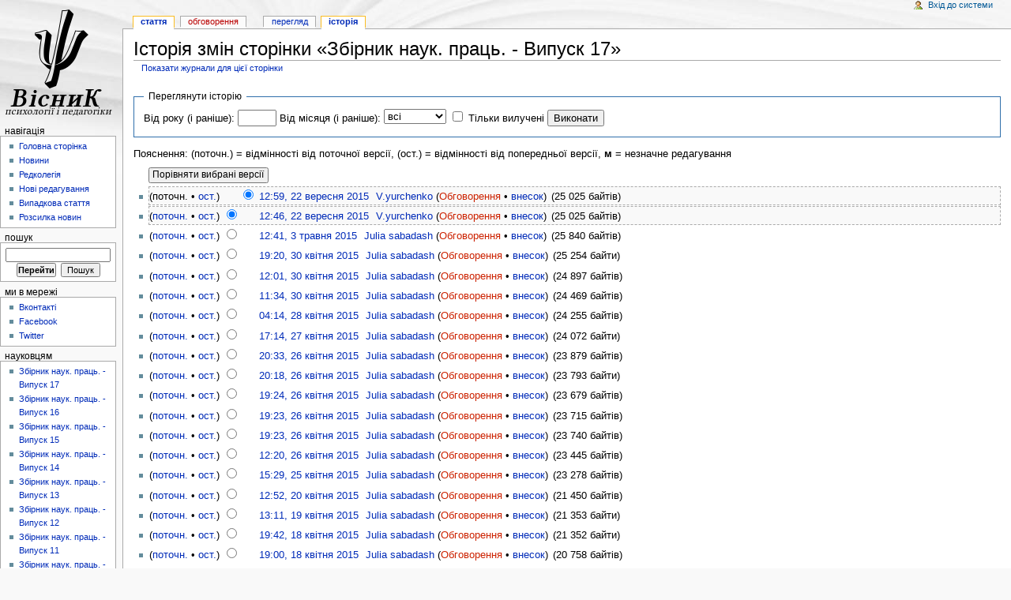

--- FILE ---
content_type: text/html; charset=UTF-8
request_url: https://www.psyh.kiev.ua/index.php?title=%D0%97%D0%B1%D1%96%D1%80%D0%BD%D0%B8%D0%BA_%D0%BD%D0%B0%D1%83%D0%BA._%D0%BF%D1%80%D0%B0%D1%86%D1%8C._-_%D0%92%D0%B8%D0%BF%D1%83%D1%81%D0%BA_17&action=history
body_size: 111178
content:
<!DOCTYPE html PUBLIC "-//W3C//DTD XHTML 1.0 Transitional//EN" "http://www.w3.org/TR/xhtml1/DTD/xhtml1-transitional.dtd">
<html xmlns="http://www.w3.org/1999/xhtml" xml:lang="uk" lang="uk" dir="ltr">
	<head>
		<meta http-equiv="Content-Type" content="text/html; charset=UTF-8" />
		<meta name="generator" content="MediaWiki 1.17.1" />
<meta name="robots" content="noindex,nofollow" />
<link rel="shortcut icon" href="/favicon.ico" />
<link rel="search" type="application/opensearchdescription+xml" href="/opensearch_desc.php" title="PSYH.KIEV.UA -- Вісник психології і соціальної педагогіки (uk)" />
<link rel="EditURI" type="application/rsd+xml" href="https://www.psyh.kiev.ua/api.php?action=rsd" />
<link title="Creative Commons" type="application/rdf+xml" href="/index.php?title=%D0%97%D0%B1%D1%96%D1%80%D0%BD%D0%B8%D0%BA_%D0%BD%D0%B0%D1%83%D0%BA._%D0%BF%D1%80%D0%B0%D1%86%D1%8C._-_%D0%92%D0%B8%D0%BF%D1%83%D1%81%D0%BA_17&amp;action=creativecommons" rel="meta" />
<link rel="alternate" type="application/atom+xml" title="«Збірник наук. праць. - Випуск 17» — Atom-стрічка" href="/index.php?title=%D0%97%D0%B1%D1%96%D1%80%D0%BD%D0%B8%D0%BA_%D0%BD%D0%B0%D1%83%D0%BA._%D0%BF%D1%80%D0%B0%D1%86%D1%8C._-_%D0%92%D0%B8%D0%BF%D1%83%D1%81%D0%BA_17&amp;feed=atom&amp;action=history" />
<link rel="alternate" type="application/atom+xml" title="PSYH.KIEV.UA -- Вісник психології і соціальної педагогіки — Atom-стрічка" href="/index.php?title=%D0%A1%D0%BF%D0%B5%D1%86%D1%96%D0%B0%D0%BB%D1%8C%D0%BD%D0%B0:RecentChanges&amp;feed=atom" />		<title>Історія змін сторінки «Збірник наук. праць. - Випуск 17» — PSYH.KIEV.UA -- Вісник психології і соціальної педагогіки</title>
		<link rel="stylesheet" href="/load.php?debug=false&amp;lang=uk&amp;modules=mediawiki.legacy.commonPrint%2Cshared&amp;only=styles&amp;skin=monobook&amp;*" />
<link rel="stylesheet" href="/skins/monobook/main.css?301" media="screen" />
<!--[if lt IE 5.5000]><link rel="stylesheet" href="/skins/monobook/IE50Fixes.css?301" media="screen" /><![endif]-->
<!--[if IE 5.5000]><link rel="stylesheet" href="/skins/monobook/IE55Fixes.css?301" media="screen" /><![endif]-->
<!--[if IE 6]><link rel="stylesheet" href="/skins/monobook/IE60Fixes.css?301" media="screen" /><![endif]-->
<!--[if IE 7]><link rel="stylesheet" href="/skins/monobook/IE70Fixes.css?301" media="screen" /><![endif]--><meta name="ResourceLoaderDynamicStyles" content="" /><link rel="stylesheet" href="/load.php?debug=false&amp;lang=uk&amp;modules=site&amp;only=styles&amp;skin=monobook&amp;*" />
<link rel="stylesheet" href="/load.php?debug=false&amp;lang=uk&amp;modules=site&amp;only=styles&amp;skin=monobook&amp;*" />
<link rel="stylesheet" href="/load.php?debug=false&amp;lang=uk&amp;modules=site&amp;only=styles&amp;skin=monobook&amp;*" />

		<!--[if lt IE 7]><script async type="text/javascript" src="/skins/common/IEFixes.js"></script>
		<meta http-equiv="imagetoolbar" content="no" /><![endif]-->

		<script>if ( window.mediaWiki ) {
	mediaWiki.config.set({"wgCanonicalNamespace": "", "wgCanonicalSpecialPageName": false, "wgNamespaceNumber": 0, "wgPageName": "Збірник_наук._праць._-_Випуск_17", "wgTitle": "Збірник наук. праць. - Випуск 17", "wgAction": "history", "wgArticleId": 6894, "wgIsArticle": false, "wgUserName": null, "wgUserGroups": ["*"], "wgCurRevisionId": 16660, "wgCategories": [], "wgBreakFrames": false, "wgRestrictionEdit": [], "wgRestrictionMove": [], "wgSearchNamespaces": [0]});
}
</script>
		<script type="text/javascript" async src="/skins/common/wikibits.js"><!-- wikibits js --></script>
		<!-- Head Scripts -->
		<script type="text/javascript" async src="/index.php?title=-&amp;action=raw&amp;gen=js&amp;useskin=monobook"><!-- site js --></script>
	<meta name='google-site-verification' content='HxKMaOU_sLAzdVe3m3XB_hY0hkkNfHIlzY6rReqXuIM' />
	
	</head>
<body class="mediawiki ltr ns-0 ns-subject page-Збірник_наук_праць_-_Випуск_17 skin-monobook">
	<div id="globalWrapper">
		<div id="column-content">
	<div id="content">
		<a name="top" id="top"></a>
				
				<h1 id="firstHeading" class="firstHeading">Історія змін сторінки «Збірник наук. праць. - Випуск 17»   <div id="ya_share"  class="yashare-auto-init" data-yashareL10n="uk" data-yashareType="icon" data-yashareQuickServices="yaru,vkontakte,facebook,twitter,odnoklassniki,moimir,gplus"  style="float: right; overflow: hidden; position:relative; bottom:0; right:0; white-space:nowrap; width:180px;"  ></div> </h1>
		<div id="bodyContent">
			<h3 id="siteSub">Матеріал з PSYH.KIEV.UA -- Вісник психології і соціальної педагогіки</h3>
			<div id="contentSub"><a href="/index.php?title=%D0%A1%D0%BF%D0%B5%D1%86%D1%96%D0%B0%D0%BB%D1%8C%D0%BD%D0%B0:Log&amp;page=%D0%97%D0%B1%D1%96%D1%80%D0%BD%D0%B8%D0%BA+%D0%BD%D0%B0%D1%83%D0%BA.+%D0%BF%D1%80%D0%B0%D1%86%D1%8C.+-+%D0%92%D0%B8%D0%BF%D1%83%D1%81%D0%BA+17" title="Спеціальна:Log">Показати журнали для цієї сторінки</a></div>
									<div id="jump-to-nav">Перейти до: <a href="#column-one">навігація</a>, <a href="#searchInput">пошук</a></div>			<!-- start content -->
			<form action="/index.php" method="get" id="mw-history-searchform"><fieldset id="mw-history-search">
<legend>Переглянути історію</legend>
<input type="hidden" value="Збірник_наук._праць._-_Випуск_17" name="title" />
<input type="hidden" value="history" name="action" />
<label for="year">Від року (і раніше):</label> <input name="year" size="4" value="" id="year" maxlength="4" /> <label for="month">Від місяця (і раніше):</label> <select id="month" name="month" class="mw-month-selector"><option value="-1">всі</option>
<option value="1">січень</option>
<option value="2">лютий</option>
<option value="3">березень</option>
<option value="4">квітень</option>
<option value="5">травень</option>
<option value="6">червень</option>
<option value="7">липень</option>
<option value="8">серпень</option>
<option value="9">вересень</option>
<option value="10">жовтень</option>
<option value="11">листопад</option>
<option value="12">грудень</option></select>&#160;<input name="deleted" type="checkbox" value="1" id="mw-show-deleted-only" />&#160;<label for="mw-show-deleted-only">Тільки вилучені</label>
<input type="submit" value="Виконати" />
</fieldset></form><div class="mw-history-legend">
<p>Пояснення: (поточн.) = відмінності від поточної версії,
(ост.) = відмінності від попередньої версії, <b>м</b> = незначне редагування
</p>
</div>
<form action="/index.php" id="mw-history-compare">
<input type="hidden" value="Збірник_наук._праць._-_Випуск_17" name="title" />
<input type="hidden" value="historysubmit" name="action" />
<div><input type="submit" value="Порівняти вибрані версії" class="historysubmit" />
</div><ul id="pagehistory">
<li><span class="mw-history-histlinks">(поточн. • <a href="/index.php?title=%D0%97%D0%B1%D1%96%D1%80%D0%BD%D0%B8%D0%BA_%D0%BD%D0%B0%D1%83%D0%BA._%D0%BF%D1%80%D0%B0%D1%86%D1%8C._-_%D0%92%D0%B8%D0%BF%D1%83%D1%81%D0%BA_17&amp;diff=16660&amp;oldid=16659" title="Збірник наук. праць. - Випуск 17">ост.</a>) </span><input type="radio" value="16660" style="visibility:hidden" name="oldid" id="mw-oldid-null" /><input type="radio" value="16660" checked="checked" name="diff" id="mw-diff-16660" /> <a href="/index.php?title=%D0%97%D0%B1%D1%96%D1%80%D0%BD%D0%B8%D0%BA_%D0%BD%D0%B0%D1%83%D0%BA._%D0%BF%D1%80%D0%B0%D1%86%D1%8C._-_%D0%92%D0%B8%D0%BF%D1%83%D1%81%D0%BA_17&amp;oldid=16660" title="Збірник наук. праць. - Випуск 17">12:59, 22 вересня 2015</a> <span class='history-user'><a href="/%D0%9A%D0%BE%D1%80%D0%B8%D1%81%D1%82%D1%83%D0%B2%D0%B0%D1%87:V.yurchenko" title="Користувач:V.yurchenko" class="mw-userlink">V.yurchenko</a>  <span class="mw-usertoollinks">(<a href="/index.php?title=%D0%9E%D0%B1%D0%B3%D0%BE%D0%B2%D0%BE%D1%80%D0%B5%D0%BD%D0%BD%D1%8F_%D0%BA%D0%BE%D1%80%D0%B8%D1%81%D1%82%D1%83%D0%B2%D0%B0%D1%87%D0%B0:V.yurchenko&amp;action=edit&amp;redlink=1" class="new" title="Обговорення користувача:V.yurchenko (така сторінка не існує)">Обговорення</a> • <a href="/%D0%A1%D0%BF%D0%B5%D1%86%D1%96%D0%B0%D0%BB%D1%8C%D0%BD%D0%B0:Contributions/V.yurchenko" title="Спеціальна:Contributions/V.yurchenko">внесок</a>)</span></span> <span class="history-size">(25 025 байтів)</span> </li>
<li><span class="mw-history-histlinks">(<a href="/index.php?title=%D0%97%D0%B1%D1%96%D1%80%D0%BD%D0%B8%D0%BA_%D0%BD%D0%B0%D1%83%D0%BA._%D0%BF%D1%80%D0%B0%D1%86%D1%8C._-_%D0%92%D0%B8%D0%BF%D1%83%D1%81%D0%BA_17&amp;diff=16660&amp;oldid=16659" title="Збірник наук. праць. - Випуск 17">поточн.</a> • <a href="/index.php?title=%D0%97%D0%B1%D1%96%D1%80%D0%BD%D0%B8%D0%BA_%D0%BD%D0%B0%D1%83%D0%BA._%D0%BF%D1%80%D0%B0%D1%86%D1%8C._-_%D0%92%D0%B8%D0%BF%D1%83%D1%81%D0%BA_17&amp;diff=16659&amp;oldid=16502" title="Збірник наук. праць. - Випуск 17">ост.</a>) </span><input type="radio" value="16659" checked="checked" name="oldid" id="mw-oldid-16659" /><input type="radio" value="16659" name="diff" id="mw-diff-16659" /> <a href="/index.php?title=%D0%97%D0%B1%D1%96%D1%80%D0%BD%D0%B8%D0%BA_%D0%BD%D0%B0%D1%83%D0%BA._%D0%BF%D1%80%D0%B0%D1%86%D1%8C._-_%D0%92%D0%B8%D0%BF%D1%83%D1%81%D0%BA_17&amp;oldid=16659" title="Збірник наук. праць. - Випуск 17">12:46, 22 вересня 2015</a> <span class='history-user'><a href="/%D0%9A%D0%BE%D1%80%D0%B8%D1%81%D1%82%D1%83%D0%B2%D0%B0%D1%87:V.yurchenko" title="Користувач:V.yurchenko" class="mw-userlink">V.yurchenko</a>  <span class="mw-usertoollinks">(<a href="/index.php?title=%D0%9E%D0%B1%D0%B3%D0%BE%D0%B2%D0%BE%D1%80%D0%B5%D0%BD%D0%BD%D1%8F_%D0%BA%D0%BE%D1%80%D0%B8%D1%81%D1%82%D1%83%D0%B2%D0%B0%D1%87%D0%B0:V.yurchenko&amp;action=edit&amp;redlink=1" class="new" title="Обговорення користувача:V.yurchenko (така сторінка не існує)">Обговорення</a> • <a href="/%D0%A1%D0%BF%D0%B5%D1%86%D1%96%D0%B0%D0%BB%D1%8C%D0%BD%D0%B0:Contributions/V.yurchenko" title="Спеціальна:Contributions/V.yurchenko">внесок</a>)</span></span> <span class="history-size">(25 025 байтів)</span> </li>
<li><span class="mw-history-histlinks">(<a href="/index.php?title=%D0%97%D0%B1%D1%96%D1%80%D0%BD%D0%B8%D0%BA_%D0%BD%D0%B0%D1%83%D0%BA._%D0%BF%D1%80%D0%B0%D1%86%D1%8C._-_%D0%92%D0%B8%D0%BF%D1%83%D1%81%D0%BA_17&amp;diff=16660&amp;oldid=16502" title="Збірник наук. праць. - Випуск 17">поточн.</a> • <a href="/index.php?title=%D0%97%D0%B1%D1%96%D1%80%D0%BD%D0%B8%D0%BA_%D0%BD%D0%B0%D1%83%D0%BA._%D0%BF%D1%80%D0%B0%D1%86%D1%8C._-_%D0%92%D0%B8%D0%BF%D1%83%D1%81%D0%BA_17&amp;diff=16502&amp;oldid=16473" title="Збірник наук. праць. - Випуск 17">ост.</a>) </span><input type="radio" value="16502" name="oldid" id="mw-oldid-16502" /><input type="radio" value="16502" name="diff" id="mw-diff-16502" /> <a href="/index.php?title=%D0%97%D0%B1%D1%96%D1%80%D0%BD%D0%B8%D0%BA_%D0%BD%D0%B0%D1%83%D0%BA._%D0%BF%D1%80%D0%B0%D1%86%D1%8C._-_%D0%92%D0%B8%D0%BF%D1%83%D1%81%D0%BA_17&amp;oldid=16502" title="Збірник наук. праць. - Випуск 17">12:41, 3 травня 2015</a> <span class='history-user'><a href="/%D0%9A%D0%BE%D1%80%D0%B8%D1%81%D1%82%D1%83%D0%B2%D0%B0%D1%87:Julia_sabadash" title="Користувач:Julia sabadash" class="mw-userlink">Julia sabadash</a>  <span class="mw-usertoollinks">(<a href="/index.php?title=%D0%9E%D0%B1%D0%B3%D0%BE%D0%B2%D0%BE%D1%80%D0%B5%D0%BD%D0%BD%D1%8F_%D0%BA%D0%BE%D1%80%D0%B8%D1%81%D1%82%D1%83%D0%B2%D0%B0%D1%87%D0%B0:Julia_sabadash&amp;action=edit&amp;redlink=1" class="new" title="Обговорення користувача:Julia sabadash (така сторінка не існує)">Обговорення</a> • <a href="/%D0%A1%D0%BF%D0%B5%D1%86%D1%96%D0%B0%D0%BB%D1%8C%D0%BD%D0%B0:Contributions/Julia_sabadash" title="Спеціальна:Contributions/Julia sabadash">внесок</a>)</span></span> <span class="history-size">(25 840 байтів)</span> </li>
<li><span class="mw-history-histlinks">(<a href="/index.php?title=%D0%97%D0%B1%D1%96%D1%80%D0%BD%D0%B8%D0%BA_%D0%BD%D0%B0%D1%83%D0%BA._%D0%BF%D1%80%D0%B0%D1%86%D1%8C._-_%D0%92%D0%B8%D0%BF%D1%83%D1%81%D0%BA_17&amp;diff=16660&amp;oldid=16473" title="Збірник наук. праць. - Випуск 17">поточн.</a> • <a href="/index.php?title=%D0%97%D0%B1%D1%96%D1%80%D0%BD%D0%B8%D0%BA_%D0%BD%D0%B0%D1%83%D0%BA._%D0%BF%D1%80%D0%B0%D1%86%D1%8C._-_%D0%92%D0%B8%D0%BF%D1%83%D1%81%D0%BA_17&amp;diff=16473&amp;oldid=16469" title="Збірник наук. праць. - Випуск 17">ост.</a>) </span><input type="radio" value="16473" name="oldid" id="mw-oldid-16473" /><input type="radio" value="16473" name="diff" id="mw-diff-16473" /> <a href="/index.php?title=%D0%97%D0%B1%D1%96%D1%80%D0%BD%D0%B8%D0%BA_%D0%BD%D0%B0%D1%83%D0%BA._%D0%BF%D1%80%D0%B0%D1%86%D1%8C._-_%D0%92%D0%B8%D0%BF%D1%83%D1%81%D0%BA_17&amp;oldid=16473" title="Збірник наук. праць. - Випуск 17">19:20, 30 квітня 2015</a> <span class='history-user'><a href="/%D0%9A%D0%BE%D1%80%D0%B8%D1%81%D1%82%D1%83%D0%B2%D0%B0%D1%87:Julia_sabadash" title="Користувач:Julia sabadash" class="mw-userlink">Julia sabadash</a>  <span class="mw-usertoollinks">(<a href="/index.php?title=%D0%9E%D0%B1%D0%B3%D0%BE%D0%B2%D0%BE%D1%80%D0%B5%D0%BD%D0%BD%D1%8F_%D0%BA%D0%BE%D1%80%D0%B8%D1%81%D1%82%D1%83%D0%B2%D0%B0%D1%87%D0%B0:Julia_sabadash&amp;action=edit&amp;redlink=1" class="new" title="Обговорення користувача:Julia sabadash (така сторінка не існує)">Обговорення</a> • <a href="/%D0%A1%D0%BF%D0%B5%D1%86%D1%96%D0%B0%D0%BB%D1%8C%D0%BD%D0%B0:Contributions/Julia_sabadash" title="Спеціальна:Contributions/Julia sabadash">внесок</a>)</span></span> <span class="history-size">(25 254 байти)</span> </li>
<li><span class="mw-history-histlinks">(<a href="/index.php?title=%D0%97%D0%B1%D1%96%D1%80%D0%BD%D0%B8%D0%BA_%D0%BD%D0%B0%D1%83%D0%BA._%D0%BF%D1%80%D0%B0%D1%86%D1%8C._-_%D0%92%D0%B8%D0%BF%D1%83%D1%81%D0%BA_17&amp;diff=16660&amp;oldid=16469" title="Збірник наук. праць. - Випуск 17">поточн.</a> • <a href="/index.php?title=%D0%97%D0%B1%D1%96%D1%80%D0%BD%D0%B8%D0%BA_%D0%BD%D0%B0%D1%83%D0%BA._%D0%BF%D1%80%D0%B0%D1%86%D1%8C._-_%D0%92%D0%B8%D0%BF%D1%83%D1%81%D0%BA_17&amp;diff=16469&amp;oldid=16457" title="Збірник наук. праць. - Випуск 17">ост.</a>) </span><input type="radio" value="16469" name="oldid" id="mw-oldid-16469" /><input type="radio" value="16469" name="diff" id="mw-diff-16469" /> <a href="/index.php?title=%D0%97%D0%B1%D1%96%D1%80%D0%BD%D0%B8%D0%BA_%D0%BD%D0%B0%D1%83%D0%BA._%D0%BF%D1%80%D0%B0%D1%86%D1%8C._-_%D0%92%D0%B8%D0%BF%D1%83%D1%81%D0%BA_17&amp;oldid=16469" title="Збірник наук. праць. - Випуск 17">12:01, 30 квітня 2015</a> <span class='history-user'><a href="/%D0%9A%D0%BE%D1%80%D0%B8%D1%81%D1%82%D1%83%D0%B2%D0%B0%D1%87:Julia_sabadash" title="Користувач:Julia sabadash" class="mw-userlink">Julia sabadash</a>  <span class="mw-usertoollinks">(<a href="/index.php?title=%D0%9E%D0%B1%D0%B3%D0%BE%D0%B2%D0%BE%D1%80%D0%B5%D0%BD%D0%BD%D1%8F_%D0%BA%D0%BE%D1%80%D0%B8%D1%81%D1%82%D1%83%D0%B2%D0%B0%D1%87%D0%B0:Julia_sabadash&amp;action=edit&amp;redlink=1" class="new" title="Обговорення користувача:Julia sabadash (така сторінка не існує)">Обговорення</a> • <a href="/%D0%A1%D0%BF%D0%B5%D1%86%D1%96%D0%B0%D0%BB%D1%8C%D0%BD%D0%B0:Contributions/Julia_sabadash" title="Спеціальна:Contributions/Julia sabadash">внесок</a>)</span></span> <span class="history-size">(24 897 байтів)</span> </li>
<li><span class="mw-history-histlinks">(<a href="/index.php?title=%D0%97%D0%B1%D1%96%D1%80%D0%BD%D0%B8%D0%BA_%D0%BD%D0%B0%D1%83%D0%BA._%D0%BF%D1%80%D0%B0%D1%86%D1%8C._-_%D0%92%D0%B8%D0%BF%D1%83%D1%81%D0%BA_17&amp;diff=16660&amp;oldid=16457" title="Збірник наук. праць. - Випуск 17">поточн.</a> • <a href="/index.php?title=%D0%97%D0%B1%D1%96%D1%80%D0%BD%D0%B8%D0%BA_%D0%BD%D0%B0%D1%83%D0%BA._%D0%BF%D1%80%D0%B0%D1%86%D1%8C._-_%D0%92%D0%B8%D0%BF%D1%83%D1%81%D0%BA_17&amp;diff=16457&amp;oldid=16414" title="Збірник наук. праць. - Випуск 17">ост.</a>) </span><input type="radio" value="16457" name="oldid" id="mw-oldid-16457" /><input type="radio" value="16457" name="diff" id="mw-diff-16457" /> <a href="/index.php?title=%D0%97%D0%B1%D1%96%D1%80%D0%BD%D0%B8%D0%BA_%D0%BD%D0%B0%D1%83%D0%BA._%D0%BF%D1%80%D0%B0%D1%86%D1%8C._-_%D0%92%D0%B8%D0%BF%D1%83%D1%81%D0%BA_17&amp;oldid=16457" title="Збірник наук. праць. - Випуск 17">11:34, 30 квітня 2015</a> <span class='history-user'><a href="/%D0%9A%D0%BE%D1%80%D0%B8%D1%81%D1%82%D1%83%D0%B2%D0%B0%D1%87:Julia_sabadash" title="Користувач:Julia sabadash" class="mw-userlink">Julia sabadash</a>  <span class="mw-usertoollinks">(<a href="/index.php?title=%D0%9E%D0%B1%D0%B3%D0%BE%D0%B2%D0%BE%D1%80%D0%B5%D0%BD%D0%BD%D1%8F_%D0%BA%D0%BE%D1%80%D0%B8%D1%81%D1%82%D1%83%D0%B2%D0%B0%D1%87%D0%B0:Julia_sabadash&amp;action=edit&amp;redlink=1" class="new" title="Обговорення користувача:Julia sabadash (така сторінка не існує)">Обговорення</a> • <a href="/%D0%A1%D0%BF%D0%B5%D1%86%D1%96%D0%B0%D0%BB%D1%8C%D0%BD%D0%B0:Contributions/Julia_sabadash" title="Спеціальна:Contributions/Julia sabadash">внесок</a>)</span></span> <span class="history-size">(24 469 байтів)</span> </li>
<li><span class="mw-history-histlinks">(<a href="/index.php?title=%D0%97%D0%B1%D1%96%D1%80%D0%BD%D0%B8%D0%BA_%D0%BD%D0%B0%D1%83%D0%BA._%D0%BF%D1%80%D0%B0%D1%86%D1%8C._-_%D0%92%D0%B8%D0%BF%D1%83%D1%81%D0%BA_17&amp;diff=16660&amp;oldid=16414" title="Збірник наук. праць. - Випуск 17">поточн.</a> • <a href="/index.php?title=%D0%97%D0%B1%D1%96%D1%80%D0%BD%D0%B8%D0%BA_%D0%BD%D0%B0%D1%83%D0%BA._%D0%BF%D1%80%D0%B0%D1%86%D1%8C._-_%D0%92%D0%B8%D0%BF%D1%83%D1%81%D0%BA_17&amp;diff=16414&amp;oldid=16388" title="Збірник наук. праць. - Випуск 17">ост.</a>) </span><input type="radio" value="16414" name="oldid" id="mw-oldid-16414" /><input type="radio" value="16414" name="diff" id="mw-diff-16414" /> <a href="/index.php?title=%D0%97%D0%B1%D1%96%D1%80%D0%BD%D0%B8%D0%BA_%D0%BD%D0%B0%D1%83%D0%BA._%D0%BF%D1%80%D0%B0%D1%86%D1%8C._-_%D0%92%D0%B8%D0%BF%D1%83%D1%81%D0%BA_17&amp;oldid=16414" title="Збірник наук. праць. - Випуск 17">04:14, 28 квітня 2015</a> <span class='history-user'><a href="/%D0%9A%D0%BE%D1%80%D0%B8%D1%81%D1%82%D1%83%D0%B2%D0%B0%D1%87:Julia_sabadash" title="Користувач:Julia sabadash" class="mw-userlink">Julia sabadash</a>  <span class="mw-usertoollinks">(<a href="/index.php?title=%D0%9E%D0%B1%D0%B3%D0%BE%D0%B2%D0%BE%D1%80%D0%B5%D0%BD%D0%BD%D1%8F_%D0%BA%D0%BE%D1%80%D0%B8%D1%81%D1%82%D1%83%D0%B2%D0%B0%D1%87%D0%B0:Julia_sabadash&amp;action=edit&amp;redlink=1" class="new" title="Обговорення користувача:Julia sabadash (така сторінка не існує)">Обговорення</a> • <a href="/%D0%A1%D0%BF%D0%B5%D1%86%D1%96%D0%B0%D0%BB%D1%8C%D0%BD%D0%B0:Contributions/Julia_sabadash" title="Спеціальна:Contributions/Julia sabadash">внесок</a>)</span></span> <span class="history-size">(24 255 байтів)</span> </li>
<li><span class="mw-history-histlinks">(<a href="/index.php?title=%D0%97%D0%B1%D1%96%D1%80%D0%BD%D0%B8%D0%BA_%D0%BD%D0%B0%D1%83%D0%BA._%D0%BF%D1%80%D0%B0%D1%86%D1%8C._-_%D0%92%D0%B8%D0%BF%D1%83%D1%81%D0%BA_17&amp;diff=16660&amp;oldid=16388" title="Збірник наук. праць. - Випуск 17">поточн.</a> • <a href="/index.php?title=%D0%97%D0%B1%D1%96%D1%80%D0%BD%D0%B8%D0%BA_%D0%BD%D0%B0%D1%83%D0%BA._%D0%BF%D1%80%D0%B0%D1%86%D1%8C._-_%D0%92%D0%B8%D0%BF%D1%83%D1%81%D0%BA_17&amp;diff=16388&amp;oldid=16356" title="Збірник наук. праць. - Випуск 17">ост.</a>) </span><input type="radio" value="16388" name="oldid" id="mw-oldid-16388" /><input type="radio" value="16388" name="diff" id="mw-diff-16388" /> <a href="/index.php?title=%D0%97%D0%B1%D1%96%D1%80%D0%BD%D0%B8%D0%BA_%D0%BD%D0%B0%D1%83%D0%BA._%D0%BF%D1%80%D0%B0%D1%86%D1%8C._-_%D0%92%D0%B8%D0%BF%D1%83%D1%81%D0%BA_17&amp;oldid=16388" title="Збірник наук. праць. - Випуск 17">17:14, 27 квітня 2015</a> <span class='history-user'><a href="/%D0%9A%D0%BE%D1%80%D0%B8%D1%81%D1%82%D1%83%D0%B2%D0%B0%D1%87:Julia_sabadash" title="Користувач:Julia sabadash" class="mw-userlink">Julia sabadash</a>  <span class="mw-usertoollinks">(<a href="/index.php?title=%D0%9E%D0%B1%D0%B3%D0%BE%D0%B2%D0%BE%D1%80%D0%B5%D0%BD%D0%BD%D1%8F_%D0%BA%D0%BE%D1%80%D0%B8%D1%81%D1%82%D1%83%D0%B2%D0%B0%D1%87%D0%B0:Julia_sabadash&amp;action=edit&amp;redlink=1" class="new" title="Обговорення користувача:Julia sabadash (така сторінка не існує)">Обговорення</a> • <a href="/%D0%A1%D0%BF%D0%B5%D1%86%D1%96%D0%B0%D0%BB%D1%8C%D0%BD%D0%B0:Contributions/Julia_sabadash" title="Спеціальна:Contributions/Julia sabadash">внесок</a>)</span></span> <span class="history-size">(24 072 байти)</span> </li>
<li><span class="mw-history-histlinks">(<a href="/index.php?title=%D0%97%D0%B1%D1%96%D1%80%D0%BD%D0%B8%D0%BA_%D0%BD%D0%B0%D1%83%D0%BA._%D0%BF%D1%80%D0%B0%D1%86%D1%8C._-_%D0%92%D0%B8%D0%BF%D1%83%D1%81%D0%BA_17&amp;diff=16660&amp;oldid=16356" title="Збірник наук. праць. - Випуск 17">поточн.</a> • <a href="/index.php?title=%D0%97%D0%B1%D1%96%D1%80%D0%BD%D0%B8%D0%BA_%D0%BD%D0%B0%D1%83%D0%BA._%D0%BF%D1%80%D0%B0%D1%86%D1%8C._-_%D0%92%D0%B8%D0%BF%D1%83%D1%81%D0%BA_17&amp;diff=16356&amp;oldid=16352" title="Збірник наук. праць. - Випуск 17">ост.</a>) </span><input type="radio" value="16356" name="oldid" id="mw-oldid-16356" /><input type="radio" value="16356" name="diff" id="mw-diff-16356" /> <a href="/index.php?title=%D0%97%D0%B1%D1%96%D1%80%D0%BD%D0%B8%D0%BA_%D0%BD%D0%B0%D1%83%D0%BA._%D0%BF%D1%80%D0%B0%D1%86%D1%8C._-_%D0%92%D0%B8%D0%BF%D1%83%D1%81%D0%BA_17&amp;oldid=16356" title="Збірник наук. праць. - Випуск 17">20:33, 26 квітня 2015</a> <span class='history-user'><a href="/%D0%9A%D0%BE%D1%80%D0%B8%D1%81%D1%82%D1%83%D0%B2%D0%B0%D1%87:Julia_sabadash" title="Користувач:Julia sabadash" class="mw-userlink">Julia sabadash</a>  <span class="mw-usertoollinks">(<a href="/index.php?title=%D0%9E%D0%B1%D0%B3%D0%BE%D0%B2%D0%BE%D1%80%D0%B5%D0%BD%D0%BD%D1%8F_%D0%BA%D0%BE%D1%80%D0%B8%D1%81%D1%82%D1%83%D0%B2%D0%B0%D1%87%D0%B0:Julia_sabadash&amp;action=edit&amp;redlink=1" class="new" title="Обговорення користувача:Julia sabadash (така сторінка не існує)">Обговорення</a> • <a href="/%D0%A1%D0%BF%D0%B5%D1%86%D1%96%D0%B0%D0%BB%D1%8C%D0%BD%D0%B0:Contributions/Julia_sabadash" title="Спеціальна:Contributions/Julia sabadash">внесок</a>)</span></span> <span class="history-size">(23 879 байтів)</span> </li>
<li><span class="mw-history-histlinks">(<a href="/index.php?title=%D0%97%D0%B1%D1%96%D1%80%D0%BD%D0%B8%D0%BA_%D0%BD%D0%B0%D1%83%D0%BA._%D0%BF%D1%80%D0%B0%D1%86%D1%8C._-_%D0%92%D0%B8%D0%BF%D1%83%D1%81%D0%BA_17&amp;diff=16660&amp;oldid=16352" title="Збірник наук. праць. - Випуск 17">поточн.</a> • <a href="/index.php?title=%D0%97%D0%B1%D1%96%D1%80%D0%BD%D0%B8%D0%BA_%D0%BD%D0%B0%D1%83%D0%BA._%D0%BF%D1%80%D0%B0%D1%86%D1%8C._-_%D0%92%D0%B8%D0%BF%D1%83%D1%81%D0%BA_17&amp;diff=16352&amp;oldid=16322" title="Збірник наук. праць. - Випуск 17">ост.</a>) </span><input type="radio" value="16352" name="oldid" id="mw-oldid-16352" /><input type="radio" value="16352" name="diff" id="mw-diff-16352" /> <a href="/index.php?title=%D0%97%D0%B1%D1%96%D1%80%D0%BD%D0%B8%D0%BA_%D0%BD%D0%B0%D1%83%D0%BA._%D0%BF%D1%80%D0%B0%D1%86%D1%8C._-_%D0%92%D0%B8%D0%BF%D1%83%D1%81%D0%BA_17&amp;oldid=16352" title="Збірник наук. праць. - Випуск 17">20:18, 26 квітня 2015</a> <span class='history-user'><a href="/%D0%9A%D0%BE%D1%80%D0%B8%D1%81%D1%82%D1%83%D0%B2%D0%B0%D1%87:Julia_sabadash" title="Користувач:Julia sabadash" class="mw-userlink">Julia sabadash</a>  <span class="mw-usertoollinks">(<a href="/index.php?title=%D0%9E%D0%B1%D0%B3%D0%BE%D0%B2%D0%BE%D1%80%D0%B5%D0%BD%D0%BD%D1%8F_%D0%BA%D0%BE%D1%80%D0%B8%D1%81%D1%82%D1%83%D0%B2%D0%B0%D1%87%D0%B0:Julia_sabadash&amp;action=edit&amp;redlink=1" class="new" title="Обговорення користувача:Julia sabadash (така сторінка не існує)">Обговорення</a> • <a href="/%D0%A1%D0%BF%D0%B5%D1%86%D1%96%D0%B0%D0%BB%D1%8C%D0%BD%D0%B0:Contributions/Julia_sabadash" title="Спеціальна:Contributions/Julia sabadash">внесок</a>)</span></span> <span class="history-size">(23 793 байти)</span> </li>
<li><span class="mw-history-histlinks">(<a href="/index.php?title=%D0%97%D0%B1%D1%96%D1%80%D0%BD%D0%B8%D0%BA_%D0%BD%D0%B0%D1%83%D0%BA._%D0%BF%D1%80%D0%B0%D1%86%D1%8C._-_%D0%92%D0%B8%D0%BF%D1%83%D1%81%D0%BA_17&amp;diff=16660&amp;oldid=16322" title="Збірник наук. праць. - Випуск 17">поточн.</a> • <a href="/index.php?title=%D0%97%D0%B1%D1%96%D1%80%D0%BD%D0%B8%D0%BA_%D0%BD%D0%B0%D1%83%D0%BA._%D0%BF%D1%80%D0%B0%D1%86%D1%8C._-_%D0%92%D0%B8%D0%BF%D1%83%D1%81%D0%BA_17&amp;diff=16322&amp;oldid=16321" title="Збірник наук. праць. - Випуск 17">ост.</a>) </span><input type="radio" value="16322" name="oldid" id="mw-oldid-16322" /><input type="radio" value="16322" name="diff" id="mw-diff-16322" /> <a href="/index.php?title=%D0%97%D0%B1%D1%96%D1%80%D0%BD%D0%B8%D0%BA_%D0%BD%D0%B0%D1%83%D0%BA._%D0%BF%D1%80%D0%B0%D1%86%D1%8C._-_%D0%92%D0%B8%D0%BF%D1%83%D1%81%D0%BA_17&amp;oldid=16322" title="Збірник наук. праць. - Випуск 17">19:24, 26 квітня 2015</a> <span class='history-user'><a href="/%D0%9A%D0%BE%D1%80%D0%B8%D1%81%D1%82%D1%83%D0%B2%D0%B0%D1%87:Julia_sabadash" title="Користувач:Julia sabadash" class="mw-userlink">Julia sabadash</a>  <span class="mw-usertoollinks">(<a href="/index.php?title=%D0%9E%D0%B1%D0%B3%D0%BE%D0%B2%D0%BE%D1%80%D0%B5%D0%BD%D0%BD%D1%8F_%D0%BA%D0%BE%D1%80%D0%B8%D1%81%D1%82%D1%83%D0%B2%D0%B0%D1%87%D0%B0:Julia_sabadash&amp;action=edit&amp;redlink=1" class="new" title="Обговорення користувача:Julia sabadash (така сторінка не існує)">Обговорення</a> • <a href="/%D0%A1%D0%BF%D0%B5%D1%86%D1%96%D0%B0%D0%BB%D1%8C%D0%BD%D0%B0:Contributions/Julia_sabadash" title="Спеціальна:Contributions/Julia sabadash">внесок</a>)</span></span> <span class="history-size">(23 679 байтів)</span> </li>
<li><span class="mw-history-histlinks">(<a href="/index.php?title=%D0%97%D0%B1%D1%96%D1%80%D0%BD%D0%B8%D0%BA_%D0%BD%D0%B0%D1%83%D0%BA._%D0%BF%D1%80%D0%B0%D1%86%D1%8C._-_%D0%92%D0%B8%D0%BF%D1%83%D1%81%D0%BA_17&amp;diff=16660&amp;oldid=16321" title="Збірник наук. праць. - Випуск 17">поточн.</a> • <a href="/index.php?title=%D0%97%D0%B1%D1%96%D1%80%D0%BD%D0%B8%D0%BA_%D0%BD%D0%B0%D1%83%D0%BA._%D0%BF%D1%80%D0%B0%D1%86%D1%8C._-_%D0%92%D0%B8%D0%BF%D1%83%D1%81%D0%BA_17&amp;diff=16321&amp;oldid=16320" title="Збірник наук. праць. - Випуск 17">ост.</a>) </span><input type="radio" value="16321" name="oldid" id="mw-oldid-16321" /><input type="radio" value="16321" name="diff" id="mw-diff-16321" /> <a href="/index.php?title=%D0%97%D0%B1%D1%96%D1%80%D0%BD%D0%B8%D0%BA_%D0%BD%D0%B0%D1%83%D0%BA._%D0%BF%D1%80%D0%B0%D1%86%D1%8C._-_%D0%92%D0%B8%D0%BF%D1%83%D1%81%D0%BA_17&amp;oldid=16321" title="Збірник наук. праць. - Випуск 17">19:23, 26 квітня 2015</a> <span class='history-user'><a href="/%D0%9A%D0%BE%D1%80%D0%B8%D1%81%D1%82%D1%83%D0%B2%D0%B0%D1%87:Julia_sabadash" title="Користувач:Julia sabadash" class="mw-userlink">Julia sabadash</a>  <span class="mw-usertoollinks">(<a href="/index.php?title=%D0%9E%D0%B1%D0%B3%D0%BE%D0%B2%D0%BE%D1%80%D0%B5%D0%BD%D0%BD%D1%8F_%D0%BA%D0%BE%D1%80%D0%B8%D1%81%D1%82%D1%83%D0%B2%D0%B0%D1%87%D0%B0:Julia_sabadash&amp;action=edit&amp;redlink=1" class="new" title="Обговорення користувача:Julia sabadash (така сторінка не існує)">Обговорення</a> • <a href="/%D0%A1%D0%BF%D0%B5%D1%86%D1%96%D0%B0%D0%BB%D1%8C%D0%BD%D0%B0:Contributions/Julia_sabadash" title="Спеціальна:Contributions/Julia sabadash">внесок</a>)</span></span> <span class="history-size">(23 715 байтів)</span> </li>
<li><span class="mw-history-histlinks">(<a href="/index.php?title=%D0%97%D0%B1%D1%96%D1%80%D0%BD%D0%B8%D0%BA_%D0%BD%D0%B0%D1%83%D0%BA._%D0%BF%D1%80%D0%B0%D1%86%D1%8C._-_%D0%92%D0%B8%D0%BF%D1%83%D1%81%D0%BA_17&amp;diff=16660&amp;oldid=16320" title="Збірник наук. праць. - Випуск 17">поточн.</a> • <a href="/index.php?title=%D0%97%D0%B1%D1%96%D1%80%D0%BD%D0%B8%D0%BA_%D0%BD%D0%B0%D1%83%D0%BA._%D0%BF%D1%80%D0%B0%D1%86%D1%8C._-_%D0%92%D0%B8%D0%BF%D1%83%D1%81%D0%BA_17&amp;diff=16320&amp;oldid=16284" title="Збірник наук. праць. - Випуск 17">ост.</a>) </span><input type="radio" value="16320" name="oldid" id="mw-oldid-16320" /><input type="radio" value="16320" name="diff" id="mw-diff-16320" /> <a href="/index.php?title=%D0%97%D0%B1%D1%96%D1%80%D0%BD%D0%B8%D0%BA_%D0%BD%D0%B0%D1%83%D0%BA._%D0%BF%D1%80%D0%B0%D1%86%D1%8C._-_%D0%92%D0%B8%D0%BF%D1%83%D1%81%D0%BA_17&amp;oldid=16320" title="Збірник наук. праць. - Випуск 17">19:23, 26 квітня 2015</a> <span class='history-user'><a href="/%D0%9A%D0%BE%D1%80%D0%B8%D1%81%D1%82%D1%83%D0%B2%D0%B0%D1%87:Julia_sabadash" title="Користувач:Julia sabadash" class="mw-userlink">Julia sabadash</a>  <span class="mw-usertoollinks">(<a href="/index.php?title=%D0%9E%D0%B1%D0%B3%D0%BE%D0%B2%D0%BE%D1%80%D0%B5%D0%BD%D0%BD%D1%8F_%D0%BA%D0%BE%D1%80%D0%B8%D1%81%D1%82%D1%83%D0%B2%D0%B0%D1%87%D0%B0:Julia_sabadash&amp;action=edit&amp;redlink=1" class="new" title="Обговорення користувача:Julia sabadash (така сторінка не існує)">Обговорення</a> • <a href="/%D0%A1%D0%BF%D0%B5%D1%86%D1%96%D0%B0%D0%BB%D1%8C%D0%BD%D0%B0:Contributions/Julia_sabadash" title="Спеціальна:Contributions/Julia sabadash">внесок</a>)</span></span> <span class="history-size">(23 740 байтів)</span> </li>
<li><span class="mw-history-histlinks">(<a href="/index.php?title=%D0%97%D0%B1%D1%96%D1%80%D0%BD%D0%B8%D0%BA_%D0%BD%D0%B0%D1%83%D0%BA._%D0%BF%D1%80%D0%B0%D1%86%D1%8C._-_%D0%92%D0%B8%D0%BF%D1%83%D1%81%D0%BA_17&amp;diff=16660&amp;oldid=16284" title="Збірник наук. праць. - Випуск 17">поточн.</a> • <a href="/index.php?title=%D0%97%D0%B1%D1%96%D1%80%D0%BD%D0%B8%D0%BA_%D0%BD%D0%B0%D1%83%D0%BA._%D0%BF%D1%80%D0%B0%D1%86%D1%8C._-_%D0%92%D0%B8%D0%BF%D1%83%D1%81%D0%BA_17&amp;diff=16284&amp;oldid=16257" title="Збірник наук. праць. - Випуск 17">ост.</a>) </span><input type="radio" value="16284" name="oldid" id="mw-oldid-16284" /><input type="radio" value="16284" name="diff" id="mw-diff-16284" /> <a href="/index.php?title=%D0%97%D0%B1%D1%96%D1%80%D0%BD%D0%B8%D0%BA_%D0%BD%D0%B0%D1%83%D0%BA._%D0%BF%D1%80%D0%B0%D1%86%D1%8C._-_%D0%92%D0%B8%D0%BF%D1%83%D1%81%D0%BA_17&amp;oldid=16284" title="Збірник наук. праць. - Випуск 17">12:20, 26 квітня 2015</a> <span class='history-user'><a href="/%D0%9A%D0%BE%D1%80%D0%B8%D1%81%D1%82%D1%83%D0%B2%D0%B0%D1%87:Julia_sabadash" title="Користувач:Julia sabadash" class="mw-userlink">Julia sabadash</a>  <span class="mw-usertoollinks">(<a href="/index.php?title=%D0%9E%D0%B1%D0%B3%D0%BE%D0%B2%D0%BE%D1%80%D0%B5%D0%BD%D0%BD%D1%8F_%D0%BA%D0%BE%D1%80%D0%B8%D1%81%D1%82%D1%83%D0%B2%D0%B0%D1%87%D0%B0:Julia_sabadash&amp;action=edit&amp;redlink=1" class="new" title="Обговорення користувача:Julia sabadash (така сторінка не існує)">Обговорення</a> • <a href="/%D0%A1%D0%BF%D0%B5%D1%86%D1%96%D0%B0%D0%BB%D1%8C%D0%BD%D0%B0:Contributions/Julia_sabadash" title="Спеціальна:Contributions/Julia sabadash">внесок</a>)</span></span> <span class="history-size">(23 445 байтів)</span> </li>
<li><span class="mw-history-histlinks">(<a href="/index.php?title=%D0%97%D0%B1%D1%96%D1%80%D0%BD%D0%B8%D0%BA_%D0%BD%D0%B0%D1%83%D0%BA._%D0%BF%D1%80%D0%B0%D1%86%D1%8C._-_%D0%92%D0%B8%D0%BF%D1%83%D1%81%D0%BA_17&amp;diff=16660&amp;oldid=16257" title="Збірник наук. праць. - Випуск 17">поточн.</a> • <a href="/index.php?title=%D0%97%D0%B1%D1%96%D1%80%D0%BD%D0%B8%D0%BA_%D0%BD%D0%B0%D1%83%D0%BA._%D0%BF%D1%80%D0%B0%D1%86%D1%8C._-_%D0%92%D0%B8%D0%BF%D1%83%D1%81%D0%BA_17&amp;diff=16257&amp;oldid=16253" title="Збірник наук. праць. - Випуск 17">ост.</a>) </span><input type="radio" value="16257" name="oldid" id="mw-oldid-16257" /><input type="radio" value="16257" name="diff" id="mw-diff-16257" /> <a href="/index.php?title=%D0%97%D0%B1%D1%96%D1%80%D0%BD%D0%B8%D0%BA_%D0%BD%D0%B0%D1%83%D0%BA._%D0%BF%D1%80%D0%B0%D1%86%D1%8C._-_%D0%92%D0%B8%D0%BF%D1%83%D1%81%D0%BA_17&amp;oldid=16257" title="Збірник наук. праць. - Випуск 17">15:29, 25 квітня 2015</a> <span class='history-user'><a href="/%D0%9A%D0%BE%D1%80%D0%B8%D1%81%D1%82%D1%83%D0%B2%D0%B0%D1%87:Julia_sabadash" title="Користувач:Julia sabadash" class="mw-userlink">Julia sabadash</a>  <span class="mw-usertoollinks">(<a href="/index.php?title=%D0%9E%D0%B1%D0%B3%D0%BE%D0%B2%D0%BE%D1%80%D0%B5%D0%BD%D0%BD%D1%8F_%D0%BA%D0%BE%D1%80%D0%B8%D1%81%D1%82%D1%83%D0%B2%D0%B0%D1%87%D0%B0:Julia_sabadash&amp;action=edit&amp;redlink=1" class="new" title="Обговорення користувача:Julia sabadash (така сторінка не існує)">Обговорення</a> • <a href="/%D0%A1%D0%BF%D0%B5%D1%86%D1%96%D0%B0%D0%BB%D1%8C%D0%BD%D0%B0:Contributions/Julia_sabadash" title="Спеціальна:Contributions/Julia sabadash">внесок</a>)</span></span> <span class="history-size">(23 278 байтів)</span> </li>
<li><span class="mw-history-histlinks">(<a href="/index.php?title=%D0%97%D0%B1%D1%96%D1%80%D0%BD%D0%B8%D0%BA_%D0%BD%D0%B0%D1%83%D0%BA._%D0%BF%D1%80%D0%B0%D1%86%D1%8C._-_%D0%92%D0%B8%D0%BF%D1%83%D1%81%D0%BA_17&amp;diff=16660&amp;oldid=16253" title="Збірник наук. праць. - Випуск 17">поточн.</a> • <a href="/index.php?title=%D0%97%D0%B1%D1%96%D1%80%D0%BD%D0%B8%D0%BA_%D0%BD%D0%B0%D1%83%D0%BA._%D0%BF%D1%80%D0%B0%D1%86%D1%8C._-_%D0%92%D0%B8%D0%BF%D1%83%D1%81%D0%BA_17&amp;diff=16253&amp;oldid=16219" title="Збірник наук. праць. - Випуск 17">ост.</a>) </span><input type="radio" value="16253" name="oldid" id="mw-oldid-16253" /><input type="radio" value="16253" name="diff" id="mw-diff-16253" /> <a href="/index.php?title=%D0%97%D0%B1%D1%96%D1%80%D0%BD%D0%B8%D0%BA_%D0%BD%D0%B0%D1%83%D0%BA._%D0%BF%D1%80%D0%B0%D1%86%D1%8C._-_%D0%92%D0%B8%D0%BF%D1%83%D1%81%D0%BA_17&amp;oldid=16253" title="Збірник наук. праць. - Випуск 17">12:52, 20 квітня 2015</a> <span class='history-user'><a href="/%D0%9A%D0%BE%D1%80%D0%B8%D1%81%D1%82%D1%83%D0%B2%D0%B0%D1%87:Julia_sabadash" title="Користувач:Julia sabadash" class="mw-userlink">Julia sabadash</a>  <span class="mw-usertoollinks">(<a href="/index.php?title=%D0%9E%D0%B1%D0%B3%D0%BE%D0%B2%D0%BE%D1%80%D0%B5%D0%BD%D0%BD%D1%8F_%D0%BA%D0%BE%D1%80%D0%B8%D1%81%D1%82%D1%83%D0%B2%D0%B0%D1%87%D0%B0:Julia_sabadash&amp;action=edit&amp;redlink=1" class="new" title="Обговорення користувача:Julia sabadash (така сторінка не існує)">Обговорення</a> • <a href="/%D0%A1%D0%BF%D0%B5%D1%86%D1%96%D0%B0%D0%BB%D1%8C%D0%BD%D0%B0:Contributions/Julia_sabadash" title="Спеціальна:Contributions/Julia sabadash">внесок</a>)</span></span> <span class="history-size">(21 450 байтів)</span> </li>
<li><span class="mw-history-histlinks">(<a href="/index.php?title=%D0%97%D0%B1%D1%96%D1%80%D0%BD%D0%B8%D0%BA_%D0%BD%D0%B0%D1%83%D0%BA._%D0%BF%D1%80%D0%B0%D1%86%D1%8C._-_%D0%92%D0%B8%D0%BF%D1%83%D1%81%D0%BA_17&amp;diff=16660&amp;oldid=16219" title="Збірник наук. праць. - Випуск 17">поточн.</a> • <a href="/index.php?title=%D0%97%D0%B1%D1%96%D1%80%D0%BD%D0%B8%D0%BA_%D0%BD%D0%B0%D1%83%D0%BA._%D0%BF%D1%80%D0%B0%D1%86%D1%8C._-_%D0%92%D0%B8%D0%BF%D1%83%D1%81%D0%BA_17&amp;diff=16219&amp;oldid=16146" title="Збірник наук. праць. - Випуск 17">ост.</a>) </span><input type="radio" value="16219" name="oldid" id="mw-oldid-16219" /><input type="radio" value="16219" name="diff" id="mw-diff-16219" /> <a href="/index.php?title=%D0%97%D0%B1%D1%96%D1%80%D0%BD%D0%B8%D0%BA_%D0%BD%D0%B0%D1%83%D0%BA._%D0%BF%D1%80%D0%B0%D1%86%D1%8C._-_%D0%92%D0%B8%D0%BF%D1%83%D1%81%D0%BA_17&amp;oldid=16219" title="Збірник наук. праць. - Випуск 17">13:11, 19 квітня 2015</a> <span class='history-user'><a href="/%D0%9A%D0%BE%D1%80%D0%B8%D1%81%D1%82%D1%83%D0%B2%D0%B0%D1%87:Julia_sabadash" title="Користувач:Julia sabadash" class="mw-userlink">Julia sabadash</a>  <span class="mw-usertoollinks">(<a href="/index.php?title=%D0%9E%D0%B1%D0%B3%D0%BE%D0%B2%D0%BE%D1%80%D0%B5%D0%BD%D0%BD%D1%8F_%D0%BA%D0%BE%D1%80%D0%B8%D1%81%D1%82%D1%83%D0%B2%D0%B0%D1%87%D0%B0:Julia_sabadash&amp;action=edit&amp;redlink=1" class="new" title="Обговорення користувача:Julia sabadash (така сторінка не існує)">Обговорення</a> • <a href="/%D0%A1%D0%BF%D0%B5%D1%86%D1%96%D0%B0%D0%BB%D1%8C%D0%BD%D0%B0:Contributions/Julia_sabadash" title="Спеціальна:Contributions/Julia sabadash">внесок</a>)</span></span> <span class="history-size">(21 353 байти)</span> </li>
<li><span class="mw-history-histlinks">(<a href="/index.php?title=%D0%97%D0%B1%D1%96%D1%80%D0%BD%D0%B8%D0%BA_%D0%BD%D0%B0%D1%83%D0%BA._%D0%BF%D1%80%D0%B0%D1%86%D1%8C._-_%D0%92%D0%B8%D0%BF%D1%83%D1%81%D0%BA_17&amp;diff=16660&amp;oldid=16146" title="Збірник наук. праць. - Випуск 17">поточн.</a> • <a href="/index.php?title=%D0%97%D0%B1%D1%96%D1%80%D0%BD%D0%B8%D0%BA_%D0%BD%D0%B0%D1%83%D0%BA._%D0%BF%D1%80%D0%B0%D1%86%D1%8C._-_%D0%92%D0%B8%D0%BF%D1%83%D1%81%D0%BA_17&amp;diff=16146&amp;oldid=16145" title="Збірник наук. праць. - Випуск 17">ост.</a>) </span><input type="radio" value="16146" name="oldid" id="mw-oldid-16146" /><input type="radio" value="16146" name="diff" id="mw-diff-16146" /> <a href="/index.php?title=%D0%97%D0%B1%D1%96%D1%80%D0%BD%D0%B8%D0%BA_%D0%BD%D0%B0%D1%83%D0%BA._%D0%BF%D1%80%D0%B0%D1%86%D1%8C._-_%D0%92%D0%B8%D0%BF%D1%83%D1%81%D0%BA_17&amp;oldid=16146" title="Збірник наук. праць. - Випуск 17">19:42, 18 квітня 2015</a> <span class='history-user'><a href="/%D0%9A%D0%BE%D1%80%D0%B8%D1%81%D1%82%D1%83%D0%B2%D0%B0%D1%87:Julia_sabadash" title="Користувач:Julia sabadash" class="mw-userlink">Julia sabadash</a>  <span class="mw-usertoollinks">(<a href="/index.php?title=%D0%9E%D0%B1%D0%B3%D0%BE%D0%B2%D0%BE%D1%80%D0%B5%D0%BD%D0%BD%D1%8F_%D0%BA%D0%BE%D1%80%D0%B8%D1%81%D1%82%D1%83%D0%B2%D0%B0%D1%87%D0%B0:Julia_sabadash&amp;action=edit&amp;redlink=1" class="new" title="Обговорення користувача:Julia sabadash (така сторінка не існує)">Обговорення</a> • <a href="/%D0%A1%D0%BF%D0%B5%D1%86%D1%96%D0%B0%D0%BB%D1%8C%D0%BD%D0%B0:Contributions/Julia_sabadash" title="Спеціальна:Contributions/Julia sabadash">внесок</a>)</span></span> <span class="history-size">(21 352 байти)</span> </li>
<li><span class="mw-history-histlinks">(<a href="/index.php?title=%D0%97%D0%B1%D1%96%D1%80%D0%BD%D0%B8%D0%BA_%D0%BD%D0%B0%D1%83%D0%BA._%D0%BF%D1%80%D0%B0%D1%86%D1%8C._-_%D0%92%D0%B8%D0%BF%D1%83%D1%81%D0%BA_17&amp;diff=16660&amp;oldid=16145" title="Збірник наук. праць. - Випуск 17">поточн.</a> • <a href="/index.php?title=%D0%97%D0%B1%D1%96%D1%80%D0%BD%D0%B8%D0%BA_%D0%BD%D0%B0%D1%83%D0%BA._%D0%BF%D1%80%D0%B0%D1%86%D1%8C._-_%D0%92%D0%B8%D0%BF%D1%83%D1%81%D0%BA_17&amp;diff=16145&amp;oldid=16144" title="Збірник наук. праць. - Випуск 17">ост.</a>) </span><input type="radio" value="16145" name="oldid" id="mw-oldid-16145" /><input type="radio" value="16145" name="diff" id="mw-diff-16145" /> <a href="/index.php?title=%D0%97%D0%B1%D1%96%D1%80%D0%BD%D0%B8%D0%BA_%D0%BD%D0%B0%D1%83%D0%BA._%D0%BF%D1%80%D0%B0%D1%86%D1%8C._-_%D0%92%D0%B8%D0%BF%D1%83%D1%81%D0%BA_17&amp;oldid=16145" title="Збірник наук. праць. - Випуск 17">19:00, 18 квітня 2015</a> <span class='history-user'><a href="/%D0%9A%D0%BE%D1%80%D0%B8%D1%81%D1%82%D1%83%D0%B2%D0%B0%D1%87:Julia_sabadash" title="Користувач:Julia sabadash" class="mw-userlink">Julia sabadash</a>  <span class="mw-usertoollinks">(<a href="/index.php?title=%D0%9E%D0%B1%D0%B3%D0%BE%D0%B2%D0%BE%D1%80%D0%B5%D0%BD%D0%BD%D1%8F_%D0%BA%D0%BE%D1%80%D0%B8%D1%81%D1%82%D1%83%D0%B2%D0%B0%D1%87%D0%B0:Julia_sabadash&amp;action=edit&amp;redlink=1" class="new" title="Обговорення користувача:Julia sabadash (така сторінка не існує)">Обговорення</a> • <a href="/%D0%A1%D0%BF%D0%B5%D1%86%D1%96%D0%B0%D0%BB%D1%8C%D0%BD%D0%B0:Contributions/Julia_sabadash" title="Спеціальна:Contributions/Julia sabadash">внесок</a>)</span></span> <span class="history-size">(20 758 байтів)</span> </li>
<li><span class="mw-history-histlinks">(<a href="/index.php?title=%D0%97%D0%B1%D1%96%D1%80%D0%BD%D0%B8%D0%BA_%D0%BD%D0%B0%D1%83%D0%BA._%D0%BF%D1%80%D0%B0%D1%86%D1%8C._-_%D0%92%D0%B8%D0%BF%D1%83%D1%81%D0%BA_17&amp;diff=16660&amp;oldid=16144" title="Збірник наук. праць. - Випуск 17">поточн.</a> • <a href="/index.php?title=%D0%97%D0%B1%D1%96%D1%80%D0%BD%D0%B8%D0%BA_%D0%BD%D0%B0%D1%83%D0%BA._%D0%BF%D1%80%D0%B0%D1%86%D1%8C._-_%D0%92%D0%B8%D0%BF%D1%83%D1%81%D0%BA_17&amp;diff=16144&amp;oldid=16112" title="Збірник наук. праць. - Випуск 17">ост.</a>) </span><input type="radio" value="16144" name="oldid" id="mw-oldid-16144" /><input type="radio" value="16144" name="diff" id="mw-diff-16144" /> <a href="/index.php?title=%D0%97%D0%B1%D1%96%D1%80%D0%BD%D0%B8%D0%BA_%D0%BD%D0%B0%D1%83%D0%BA._%D0%BF%D1%80%D0%B0%D1%86%D1%8C._-_%D0%92%D0%B8%D0%BF%D1%83%D1%81%D0%BA_17&amp;oldid=16144" title="Збірник наук. праць. - Випуск 17">18:54, 18 квітня 2015</a> <span class='history-user'><a href="/%D0%9A%D0%BE%D1%80%D0%B8%D1%81%D1%82%D1%83%D0%B2%D0%B0%D1%87:Julia_sabadash" title="Користувач:Julia sabadash" class="mw-userlink">Julia sabadash</a>  <span class="mw-usertoollinks">(<a href="/index.php?title=%D0%9E%D0%B1%D0%B3%D0%BE%D0%B2%D0%BE%D1%80%D0%B5%D0%BD%D0%BD%D1%8F_%D0%BA%D0%BE%D1%80%D0%B8%D1%81%D1%82%D1%83%D0%B2%D0%B0%D1%87%D0%B0:Julia_sabadash&amp;action=edit&amp;redlink=1" class="new" title="Обговорення користувача:Julia sabadash (така сторінка не існує)">Обговорення</a> • <a href="/%D0%A1%D0%BF%D0%B5%D1%86%D1%96%D0%B0%D0%BB%D1%8C%D0%BD%D0%B0:Contributions/Julia_sabadash" title="Спеціальна:Contributions/Julia sabadash">внесок</a>)</span></span> <span class="history-size">(20 648 байтів)</span> </li>
<li><span class="mw-history-histlinks">(<a href="/index.php?title=%D0%97%D0%B1%D1%96%D1%80%D0%BD%D0%B8%D0%BA_%D0%BD%D0%B0%D1%83%D0%BA._%D0%BF%D1%80%D0%B0%D1%86%D1%8C._-_%D0%92%D0%B8%D0%BF%D1%83%D1%81%D0%BA_17&amp;diff=16660&amp;oldid=16112" title="Збірник наук. праць. - Випуск 17">поточн.</a> • <a href="/index.php?title=%D0%97%D0%B1%D1%96%D1%80%D0%BD%D0%B8%D0%BA_%D0%BD%D0%B0%D1%83%D0%BA._%D0%BF%D1%80%D0%B0%D1%86%D1%8C._-_%D0%92%D0%B8%D0%BF%D1%83%D1%81%D0%BA_17&amp;diff=16112&amp;oldid=16111" title="Збірник наук. праць. - Випуск 17">ост.</a>) </span><input type="radio" value="16112" name="oldid" id="mw-oldid-16112" /><input type="radio" value="16112" name="diff" id="mw-diff-16112" /> <a href="/index.php?title=%D0%97%D0%B1%D1%96%D1%80%D0%BD%D0%B8%D0%BA_%D0%BD%D0%B0%D1%83%D0%BA._%D0%BF%D1%80%D0%B0%D1%86%D1%8C._-_%D0%92%D0%B8%D0%BF%D1%83%D1%81%D0%BA_17&amp;oldid=16112" title="Збірник наук. праць. - Випуск 17">20:45, 15 квітня 2015</a> <span class='history-user'><a href="/%D0%9A%D0%BE%D1%80%D0%B8%D1%81%D1%82%D1%83%D0%B2%D0%B0%D1%87:Julia_sabadash" title="Користувач:Julia sabadash" class="mw-userlink">Julia sabadash</a>  <span class="mw-usertoollinks">(<a href="/index.php?title=%D0%9E%D0%B1%D0%B3%D0%BE%D0%B2%D0%BE%D1%80%D0%B5%D0%BD%D0%BD%D1%8F_%D0%BA%D0%BE%D1%80%D0%B8%D1%81%D1%82%D1%83%D0%B2%D0%B0%D1%87%D0%B0:Julia_sabadash&amp;action=edit&amp;redlink=1" class="new" title="Обговорення користувача:Julia sabadash (така сторінка не існує)">Обговорення</a> • <a href="/%D0%A1%D0%BF%D0%B5%D1%86%D1%96%D0%B0%D0%BB%D1%8C%D0%BD%D0%B0:Contributions/Julia_sabadash" title="Спеціальна:Contributions/Julia sabadash">внесок</a>)</span></span> <span class="history-size">(16 694 байти)</span> </li>
<li><span class="mw-history-histlinks">(<a href="/index.php?title=%D0%97%D0%B1%D1%96%D1%80%D0%BD%D0%B8%D0%BA_%D0%BD%D0%B0%D1%83%D0%BA._%D0%BF%D1%80%D0%B0%D1%86%D1%8C._-_%D0%92%D0%B8%D0%BF%D1%83%D1%81%D0%BA_17&amp;diff=16660&amp;oldid=16111" title="Збірник наук. праць. - Випуск 17">поточн.</a> • <a href="/index.php?title=%D0%97%D0%B1%D1%96%D1%80%D0%BD%D0%B8%D0%BA_%D0%BD%D0%B0%D1%83%D0%BA._%D0%BF%D1%80%D0%B0%D1%86%D1%8C._-_%D0%92%D0%B8%D0%BF%D1%83%D1%81%D0%BA_17&amp;diff=16111&amp;oldid=16110" title="Збірник наук. праць. - Випуск 17">ост.</a>) </span><input type="radio" value="16111" name="oldid" id="mw-oldid-16111" /><input type="radio" value="16111" name="diff" id="mw-diff-16111" /> <a href="/index.php?title=%D0%97%D0%B1%D1%96%D1%80%D0%BD%D0%B8%D0%BA_%D0%BD%D0%B0%D1%83%D0%BA._%D0%BF%D1%80%D0%B0%D1%86%D1%8C._-_%D0%92%D0%B8%D0%BF%D1%83%D1%81%D0%BA_17&amp;oldid=16111" title="Збірник наук. праць. - Випуск 17">20:43, 15 квітня 2015</a> <span class='history-user'><a href="/%D0%9A%D0%BE%D1%80%D0%B8%D1%81%D1%82%D1%83%D0%B2%D0%B0%D1%87:Julia_sabadash" title="Користувач:Julia sabadash" class="mw-userlink">Julia sabadash</a>  <span class="mw-usertoollinks">(<a href="/index.php?title=%D0%9E%D0%B1%D0%B3%D0%BE%D0%B2%D0%BE%D1%80%D0%B5%D0%BD%D0%BD%D1%8F_%D0%BA%D0%BE%D1%80%D0%B8%D1%81%D1%82%D1%83%D0%B2%D0%B0%D1%87%D0%B0:Julia_sabadash&amp;action=edit&amp;redlink=1" class="new" title="Обговорення користувача:Julia sabadash (така сторінка не існує)">Обговорення</a> • <a href="/%D0%A1%D0%BF%D0%B5%D1%86%D1%96%D0%B0%D0%BB%D1%8C%D0%BD%D0%B0:Contributions/Julia_sabadash" title="Спеціальна:Contributions/Julia sabadash">внесок</a>)</span></span> <span class="history-size">(16 727 байтів)</span> </li>
<li><span class="mw-history-histlinks">(<a href="/index.php?title=%D0%97%D0%B1%D1%96%D1%80%D0%BD%D0%B8%D0%BA_%D0%BD%D0%B0%D1%83%D0%BA._%D0%BF%D1%80%D0%B0%D1%86%D1%8C._-_%D0%92%D0%B8%D0%BF%D1%83%D1%81%D0%BA_17&amp;diff=16660&amp;oldid=16110" title="Збірник наук. праць. - Випуск 17">поточн.</a> • <a href="/index.php?title=%D0%97%D0%B1%D1%96%D1%80%D0%BD%D0%B8%D0%BA_%D0%BD%D0%B0%D1%83%D0%BA._%D0%BF%D1%80%D0%B0%D1%86%D1%8C._-_%D0%92%D0%B8%D0%BF%D1%83%D1%81%D0%BA_17&amp;diff=16110&amp;oldid=16101" title="Збірник наук. праць. - Випуск 17">ост.</a>) </span><input type="radio" value="16110" name="oldid" id="mw-oldid-16110" /><input type="radio" value="16110" name="diff" id="mw-diff-16110" /> <a href="/index.php?title=%D0%97%D0%B1%D1%96%D1%80%D0%BD%D0%B8%D0%BA_%D0%BD%D0%B0%D1%83%D0%BA._%D0%BF%D1%80%D0%B0%D1%86%D1%8C._-_%D0%92%D0%B8%D0%BF%D1%83%D1%81%D0%BA_17&amp;oldid=16110" title="Збірник наук. праць. - Випуск 17">20:21, 15 квітня 2015</a> <span class='history-user'><a href="/%D0%9A%D0%BE%D1%80%D0%B8%D1%81%D1%82%D1%83%D0%B2%D0%B0%D1%87:Julia_sabadash" title="Користувач:Julia sabadash" class="mw-userlink">Julia sabadash</a>  <span class="mw-usertoollinks">(<a href="/index.php?title=%D0%9E%D0%B1%D0%B3%D0%BE%D0%B2%D0%BE%D1%80%D0%B5%D0%BD%D0%BD%D1%8F_%D0%BA%D0%BE%D1%80%D0%B8%D1%81%D1%82%D1%83%D0%B2%D0%B0%D1%87%D0%B0:Julia_sabadash&amp;action=edit&amp;redlink=1" class="new" title="Обговорення користувача:Julia sabadash (така сторінка не існує)">Обговорення</a> • <a href="/%D0%A1%D0%BF%D0%B5%D1%86%D1%96%D0%B0%D0%BB%D1%8C%D0%BD%D0%B0:Contributions/Julia_sabadash" title="Спеціальна:Contributions/Julia sabadash">внесок</a>)</span></span> <span class="history-size">(15 285 байтів)</span> </li>
<li><span class="mw-history-histlinks">(<a href="/index.php?title=%D0%97%D0%B1%D1%96%D1%80%D0%BD%D0%B8%D0%BA_%D0%BD%D0%B0%D1%83%D0%BA._%D0%BF%D1%80%D0%B0%D1%86%D1%8C._-_%D0%92%D0%B8%D0%BF%D1%83%D1%81%D0%BA_17&amp;diff=16660&amp;oldid=16101" title="Збірник наук. праць. - Випуск 17">поточн.</a> • <a href="/index.php?title=%D0%97%D0%B1%D1%96%D1%80%D0%BD%D0%B8%D0%BA_%D0%BD%D0%B0%D1%83%D0%BA._%D0%BF%D1%80%D0%B0%D1%86%D1%8C._-_%D0%92%D0%B8%D0%BF%D1%83%D1%81%D0%BA_17&amp;diff=16101&amp;oldid=16100" title="Збірник наук. праць. - Випуск 17">ост.</a>) </span><input type="radio" value="16101" name="oldid" id="mw-oldid-16101" /><input type="radio" value="16101" name="diff" id="mw-diff-16101" /> <a href="/index.php?title=%D0%97%D0%B1%D1%96%D1%80%D0%BD%D0%B8%D0%BA_%D0%BD%D0%B0%D1%83%D0%BA._%D0%BF%D1%80%D0%B0%D1%86%D1%8C._-_%D0%92%D0%B8%D0%BF%D1%83%D1%81%D0%BA_17&amp;oldid=16101" title="Збірник наук. праць. - Випуск 17">20:06, 15 квітня 2015</a> <span class='history-user'><a href="/%D0%9A%D0%BE%D1%80%D0%B8%D1%81%D1%82%D1%83%D0%B2%D0%B0%D1%87:Julia_sabadash" title="Користувач:Julia sabadash" class="mw-userlink">Julia sabadash</a>  <span class="mw-usertoollinks">(<a href="/index.php?title=%D0%9E%D0%B1%D0%B3%D0%BE%D0%B2%D0%BE%D1%80%D0%B5%D0%BD%D0%BD%D1%8F_%D0%BA%D0%BE%D1%80%D0%B8%D1%81%D1%82%D1%83%D0%B2%D0%B0%D1%87%D0%B0:Julia_sabadash&amp;action=edit&amp;redlink=1" class="new" title="Обговорення користувача:Julia sabadash (така сторінка не існує)">Обговорення</a> • <a href="/%D0%A1%D0%BF%D0%B5%D1%86%D1%96%D0%B0%D0%BB%D1%8C%D0%BD%D0%B0:Contributions/Julia_sabadash" title="Спеціальна:Contributions/Julia sabadash">внесок</a>)</span></span> <span class="history-size">(15 040 байтів)</span> </li>
<li><span class="mw-history-histlinks">(<a href="/index.php?title=%D0%97%D0%B1%D1%96%D1%80%D0%BD%D0%B8%D0%BA_%D0%BD%D0%B0%D1%83%D0%BA._%D0%BF%D1%80%D0%B0%D1%86%D1%8C._-_%D0%92%D0%B8%D0%BF%D1%83%D1%81%D0%BA_17&amp;diff=16660&amp;oldid=16100" title="Збірник наук. праць. - Випуск 17">поточн.</a> • <a href="/index.php?title=%D0%97%D0%B1%D1%96%D1%80%D0%BD%D0%B8%D0%BA_%D0%BD%D0%B0%D1%83%D0%BA._%D0%BF%D1%80%D0%B0%D1%86%D1%8C._-_%D0%92%D0%B8%D0%BF%D1%83%D1%81%D0%BA_17&amp;diff=16100&amp;oldid=16085" title="Збірник наук. праць. - Випуск 17">ост.</a>) </span><input type="radio" value="16100" name="oldid" id="mw-oldid-16100" /><input type="radio" value="16100" name="diff" id="mw-diff-16100" /> <a href="/index.php?title=%D0%97%D0%B1%D1%96%D1%80%D0%BD%D0%B8%D0%BA_%D0%BD%D0%B0%D1%83%D0%BA._%D0%BF%D1%80%D0%B0%D1%86%D1%8C._-_%D0%92%D0%B8%D0%BF%D1%83%D1%81%D0%BA_17&amp;oldid=16100" title="Збірник наук. праць. - Випуск 17">20:05, 15 квітня 2015</a> <span class='history-user'><a href="/%D0%9A%D0%BE%D1%80%D0%B8%D1%81%D1%82%D1%83%D0%B2%D0%B0%D1%87:Julia_sabadash" title="Користувач:Julia sabadash" class="mw-userlink">Julia sabadash</a>  <span class="mw-usertoollinks">(<a href="/index.php?title=%D0%9E%D0%B1%D0%B3%D0%BE%D0%B2%D0%BE%D1%80%D0%B5%D0%BD%D0%BD%D1%8F_%D0%BA%D0%BE%D1%80%D0%B8%D1%81%D1%82%D1%83%D0%B2%D0%B0%D1%87%D0%B0:Julia_sabadash&amp;action=edit&amp;redlink=1" class="new" title="Обговорення користувача:Julia sabadash (така сторінка не існує)">Обговорення</a> • <a href="/%D0%A1%D0%BF%D0%B5%D1%86%D1%96%D0%B0%D0%BB%D1%8C%D0%BD%D0%B0:Contributions/Julia_sabadash" title="Спеціальна:Contributions/Julia sabadash">внесок</a>)</span></span> <span class="history-size">(15 061 байт)</span> </li>
<li><span class="mw-history-histlinks">(<a href="/index.php?title=%D0%97%D0%B1%D1%96%D1%80%D0%BD%D0%B8%D0%BA_%D0%BD%D0%B0%D1%83%D0%BA._%D0%BF%D1%80%D0%B0%D1%86%D1%8C._-_%D0%92%D0%B8%D0%BF%D1%83%D1%81%D0%BA_17&amp;diff=16660&amp;oldid=16085" title="Збірник наук. праць. - Випуск 17">поточн.</a> • <a href="/index.php?title=%D0%97%D0%B1%D1%96%D1%80%D0%BD%D0%B8%D0%BA_%D0%BD%D0%B0%D1%83%D0%BA._%D0%BF%D1%80%D0%B0%D1%86%D1%8C._-_%D0%92%D0%B8%D0%BF%D1%83%D1%81%D0%BA_17&amp;diff=16085&amp;oldid=16081" title="Збірник наук. праць. - Випуск 17">ост.</a>) </span><input type="radio" value="16085" name="oldid" id="mw-oldid-16085" /><input type="radio" value="16085" name="diff" id="mw-diff-16085" /> <a href="/index.php?title=%D0%97%D0%B1%D1%96%D1%80%D0%BD%D0%B8%D0%BA_%D0%BD%D0%B0%D1%83%D0%BA._%D0%BF%D1%80%D0%B0%D1%86%D1%8C._-_%D0%92%D0%B8%D0%BF%D1%83%D1%81%D0%BA_17&amp;oldid=16085" title="Збірник наук. праць. - Випуск 17">18:28, 15 квітня 2015</a> <span class='history-user'><a href="/%D0%9A%D0%BE%D1%80%D0%B8%D1%81%D1%82%D1%83%D0%B2%D0%B0%D1%87:Julia_sabadash" title="Користувач:Julia sabadash" class="mw-userlink">Julia sabadash</a>  <span class="mw-usertoollinks">(<a href="/index.php?title=%D0%9E%D0%B1%D0%B3%D0%BE%D0%B2%D0%BE%D1%80%D0%B5%D0%BD%D0%BD%D1%8F_%D0%BA%D0%BE%D1%80%D0%B8%D1%81%D1%82%D1%83%D0%B2%D0%B0%D1%87%D0%B0:Julia_sabadash&amp;action=edit&amp;redlink=1" class="new" title="Обговорення користувача:Julia sabadash (така сторінка не існує)">Обговорення</a> • <a href="/%D0%A1%D0%BF%D0%B5%D1%86%D1%96%D0%B0%D0%BB%D1%8C%D0%BD%D0%B0:Contributions/Julia_sabadash" title="Спеціальна:Contributions/Julia sabadash">внесок</a>)</span></span> <span class="history-size">(14 579 байтів)</span> </li>
<li><span class="mw-history-histlinks">(<a href="/index.php?title=%D0%97%D0%B1%D1%96%D1%80%D0%BD%D0%B8%D0%BA_%D0%BD%D0%B0%D1%83%D0%BA._%D0%BF%D1%80%D0%B0%D1%86%D1%8C._-_%D0%92%D0%B8%D0%BF%D1%83%D1%81%D0%BA_17&amp;diff=16660&amp;oldid=16081" title="Збірник наук. праць. - Випуск 17">поточн.</a> • <a href="/index.php?title=%D0%97%D0%B1%D1%96%D1%80%D0%BD%D0%B8%D0%BA_%D0%BD%D0%B0%D1%83%D0%BA._%D0%BF%D1%80%D0%B0%D1%86%D1%8C._-_%D0%92%D0%B8%D0%BF%D1%83%D1%81%D0%BA_17&amp;diff=16081&amp;oldid=16035" title="Збірник наук. праць. - Випуск 17">ост.</a>) </span><input type="radio" value="16081" name="oldid" id="mw-oldid-16081" /><input type="radio" value="16081" name="diff" id="mw-diff-16081" /> <a href="/index.php?title=%D0%97%D0%B1%D1%96%D1%80%D0%BD%D0%B8%D0%BA_%D0%BD%D0%B0%D1%83%D0%BA._%D0%BF%D1%80%D0%B0%D1%86%D1%8C._-_%D0%92%D0%B8%D0%BF%D1%83%D1%81%D0%BA_17&amp;oldid=16081" title="Збірник наук. праць. - Випуск 17">19:38, 14 квітня 2015</a> <span class='history-user'><a href="/%D0%9A%D0%BE%D1%80%D0%B8%D1%81%D1%82%D1%83%D0%B2%D0%B0%D1%87:Julia_sabadash" title="Користувач:Julia sabadash" class="mw-userlink">Julia sabadash</a>  <span class="mw-usertoollinks">(<a href="/index.php?title=%D0%9E%D0%B1%D0%B3%D0%BE%D0%B2%D0%BE%D1%80%D0%B5%D0%BD%D0%BD%D1%8F_%D0%BA%D0%BE%D1%80%D0%B8%D1%81%D1%82%D1%83%D0%B2%D0%B0%D1%87%D0%B0:Julia_sabadash&amp;action=edit&amp;redlink=1" class="new" title="Обговорення користувача:Julia sabadash (така сторінка не існує)">Обговорення</a> • <a href="/%D0%A1%D0%BF%D0%B5%D1%86%D1%96%D0%B0%D0%BB%D1%8C%D0%BD%D0%B0:Contributions/Julia_sabadash" title="Спеціальна:Contributions/Julia sabadash">внесок</a>)</span></span> <span class="history-size">(13 691 байт)</span> </li>
<li><span class="mw-history-histlinks">(<a href="/index.php?title=%D0%97%D0%B1%D1%96%D1%80%D0%BD%D0%B8%D0%BA_%D0%BD%D0%B0%D1%83%D0%BA._%D0%BF%D1%80%D0%B0%D1%86%D1%8C._-_%D0%92%D0%B8%D0%BF%D1%83%D1%81%D0%BA_17&amp;diff=16660&amp;oldid=16035" title="Збірник наук. праць. - Випуск 17">поточн.</a> • <a href="/index.php?title=%D0%97%D0%B1%D1%96%D1%80%D0%BD%D0%B8%D0%BA_%D0%BD%D0%B0%D1%83%D0%BA._%D0%BF%D1%80%D0%B0%D1%86%D1%8C._-_%D0%92%D0%B8%D0%BF%D1%83%D1%81%D0%BA_17&amp;diff=16035&amp;oldid=15955" title="Збірник наук. праць. - Випуск 17">ост.</a>) </span><input type="radio" value="16035" name="oldid" id="mw-oldid-16035" /><input type="radio" value="16035" name="diff" id="mw-diff-16035" /> <a href="/index.php?title=%D0%97%D0%B1%D1%96%D1%80%D0%BD%D0%B8%D0%BA_%D0%BD%D0%B0%D1%83%D0%BA._%D0%BF%D1%80%D0%B0%D1%86%D1%8C._-_%D0%92%D0%B8%D0%BF%D1%83%D1%81%D0%BA_17&amp;oldid=16035" title="Збірник наук. праць. - Випуск 17">16:16, 13 квітня 2015</a> <span class='history-user'><a href="/%D0%9A%D0%BE%D1%80%D0%B8%D1%81%D1%82%D1%83%D0%B2%D0%B0%D1%87:Julia_sabadash" title="Користувач:Julia sabadash" class="mw-userlink">Julia sabadash</a>  <span class="mw-usertoollinks">(<a href="/index.php?title=%D0%9E%D0%B1%D0%B3%D0%BE%D0%B2%D0%BE%D1%80%D0%B5%D0%BD%D0%BD%D1%8F_%D0%BA%D0%BE%D1%80%D0%B8%D1%81%D1%82%D1%83%D0%B2%D0%B0%D1%87%D0%B0:Julia_sabadash&amp;action=edit&amp;redlink=1" class="new" title="Обговорення користувача:Julia sabadash (така сторінка не існує)">Обговорення</a> • <a href="/%D0%A1%D0%BF%D0%B5%D1%86%D1%96%D0%B0%D0%BB%D1%8C%D0%BD%D0%B0:Contributions/Julia_sabadash" title="Спеціальна:Contributions/Julia sabadash">внесок</a>)</span></span> <span class="history-size">(13 553 байти)</span> </li>
<li><span class="mw-history-histlinks">(<a href="/index.php?title=%D0%97%D0%B1%D1%96%D1%80%D0%BD%D0%B8%D0%BA_%D0%BD%D0%B0%D1%83%D0%BA._%D0%BF%D1%80%D0%B0%D1%86%D1%8C._-_%D0%92%D0%B8%D0%BF%D1%83%D1%81%D0%BA_17&amp;diff=16660&amp;oldid=15955" title="Збірник наук. праць. - Випуск 17">поточн.</a> • <a href="/index.php?title=%D0%97%D0%B1%D1%96%D1%80%D0%BD%D0%B8%D0%BA_%D0%BD%D0%B0%D1%83%D0%BA._%D0%BF%D1%80%D0%B0%D1%86%D1%8C._-_%D0%92%D0%B8%D0%BF%D1%83%D1%81%D0%BA_17&amp;diff=15955&amp;oldid=15954" title="Збірник наук. праць. - Випуск 17">ост.</a>) </span><input type="radio" value="15955" name="oldid" id="mw-oldid-15955" /><input type="radio" value="15955" name="diff" id="mw-diff-15955" /> <a href="/index.php?title=%D0%97%D0%B1%D1%96%D1%80%D0%BD%D0%B8%D0%BA_%D0%BD%D0%B0%D1%83%D0%BA._%D0%BF%D1%80%D0%B0%D1%86%D1%8C._-_%D0%92%D0%B8%D0%BF%D1%83%D1%81%D0%BA_17&amp;oldid=15955" title="Збірник наук. праць. - Випуск 17">20:32, 8 квітня 2015</a> <span class='history-user'><a href="/%D0%9A%D0%BE%D1%80%D0%B8%D1%81%D1%82%D1%83%D0%B2%D0%B0%D1%87:Julia_sabadash" title="Користувач:Julia sabadash" class="mw-userlink">Julia sabadash</a>  <span class="mw-usertoollinks">(<a href="/index.php?title=%D0%9E%D0%B1%D0%B3%D0%BE%D0%B2%D0%BE%D1%80%D0%B5%D0%BD%D0%BD%D1%8F_%D0%BA%D0%BE%D1%80%D0%B8%D1%81%D1%82%D1%83%D0%B2%D0%B0%D1%87%D0%B0:Julia_sabadash&amp;action=edit&amp;redlink=1" class="new" title="Обговорення користувача:Julia sabadash (така сторінка не існує)">Обговорення</a> • <a href="/%D0%A1%D0%BF%D0%B5%D1%86%D1%96%D0%B0%D0%BB%D1%8C%D0%BD%D0%B0:Contributions/Julia_sabadash" title="Спеціальна:Contributions/Julia sabadash">внесок</a>)</span></span> <span class="history-size">(11 024 байти)</span> </li>
<li><span class="mw-history-histlinks">(<a href="/index.php?title=%D0%97%D0%B1%D1%96%D1%80%D0%BD%D0%B8%D0%BA_%D0%BD%D0%B0%D1%83%D0%BA._%D0%BF%D1%80%D0%B0%D1%86%D1%8C._-_%D0%92%D0%B8%D0%BF%D1%83%D1%81%D0%BA_17&amp;diff=16660&amp;oldid=15954" title="Збірник наук. праць. - Випуск 17">поточн.</a> • <a href="/index.php?title=%D0%97%D0%B1%D1%96%D1%80%D0%BD%D0%B8%D0%BA_%D0%BD%D0%B0%D1%83%D0%BA._%D0%BF%D1%80%D0%B0%D1%86%D1%8C._-_%D0%92%D0%B8%D0%BF%D1%83%D1%81%D0%BA_17&amp;diff=15954&amp;oldid=15947" title="Збірник наук. праць. - Випуск 17">ост.</a>) </span><input type="radio" value="15954" name="oldid" id="mw-oldid-15954" /><input type="radio" value="15954" name="diff" id="mw-diff-15954" /> <a href="/index.php?title=%D0%97%D0%B1%D1%96%D1%80%D0%BD%D0%B8%D0%BA_%D0%BD%D0%B0%D1%83%D0%BA._%D0%BF%D1%80%D0%B0%D1%86%D1%8C._-_%D0%92%D0%B8%D0%BF%D1%83%D1%81%D0%BA_17&amp;oldid=15954" title="Збірник наук. праць. - Випуск 17">20:31, 8 квітня 2015</a> <span class='history-user'><a href="/%D0%9A%D0%BE%D1%80%D0%B8%D1%81%D1%82%D1%83%D0%B2%D0%B0%D1%87:Julia_sabadash" title="Користувач:Julia sabadash" class="mw-userlink">Julia sabadash</a>  <span class="mw-usertoollinks">(<a href="/index.php?title=%D0%9E%D0%B1%D0%B3%D0%BE%D0%B2%D0%BE%D1%80%D0%B5%D0%BD%D0%BD%D1%8F_%D0%BA%D0%BE%D1%80%D0%B8%D1%81%D1%82%D1%83%D0%B2%D0%B0%D1%87%D0%B0:Julia_sabadash&amp;action=edit&amp;redlink=1" class="new" title="Обговорення користувача:Julia sabadash (така сторінка не існує)">Обговорення</a> • <a href="/%D0%A1%D0%BF%D0%B5%D1%86%D1%96%D0%B0%D0%BB%D1%8C%D0%BD%D0%B0:Contributions/Julia_sabadash" title="Спеціальна:Contributions/Julia sabadash">внесок</a>)</span></span> <span class="history-size">(11 044 байти)</span> </li>
<li><span class="mw-history-histlinks">(<a href="/index.php?title=%D0%97%D0%B1%D1%96%D1%80%D0%BD%D0%B8%D0%BA_%D0%BD%D0%B0%D1%83%D0%BA._%D0%BF%D1%80%D0%B0%D1%86%D1%8C._-_%D0%92%D0%B8%D0%BF%D1%83%D1%81%D0%BA_17&amp;diff=16660&amp;oldid=15947" title="Збірник наук. праць. - Випуск 17">поточн.</a> • <a href="/index.php?title=%D0%97%D0%B1%D1%96%D1%80%D0%BD%D0%B8%D0%BA_%D0%BD%D0%B0%D1%83%D0%BA._%D0%BF%D1%80%D0%B0%D1%86%D1%8C._-_%D0%92%D0%B8%D0%BF%D1%83%D1%81%D0%BA_17&amp;diff=15947&amp;oldid=15943" title="Збірник наук. праць. - Випуск 17">ост.</a>) </span><input type="radio" value="15947" name="oldid" id="mw-oldid-15947" /><input type="radio" value="15947" name="diff" id="mw-diff-15947" /> <a href="/index.php?title=%D0%97%D0%B1%D1%96%D1%80%D0%BD%D0%B8%D0%BA_%D0%BD%D0%B0%D1%83%D0%BA._%D0%BF%D1%80%D0%B0%D1%86%D1%8C._-_%D0%92%D0%B8%D0%BF%D1%83%D1%81%D0%BA_17&amp;oldid=15947" title="Збірник наук. праць. - Випуск 17">20:54, 7 квітня 2015</a> <span class='history-user'><a href="/%D0%9A%D0%BE%D1%80%D0%B8%D1%81%D1%82%D1%83%D0%B2%D0%B0%D1%87:Julia_sabadash" title="Користувач:Julia sabadash" class="mw-userlink">Julia sabadash</a>  <span class="mw-usertoollinks">(<a href="/index.php?title=%D0%9E%D0%B1%D0%B3%D0%BE%D0%B2%D0%BE%D1%80%D0%B5%D0%BD%D0%BD%D1%8F_%D0%BA%D0%BE%D1%80%D0%B8%D1%81%D1%82%D1%83%D0%B2%D0%B0%D1%87%D0%B0:Julia_sabadash&amp;action=edit&amp;redlink=1" class="new" title="Обговорення користувача:Julia sabadash (така сторінка не існує)">Обговорення</a> • <a href="/%D0%A1%D0%BF%D0%B5%D1%86%D1%96%D0%B0%D0%BB%D1%8C%D0%BD%D0%B0:Contributions/Julia_sabadash" title="Спеціальна:Contributions/Julia sabadash">внесок</a>)</span></span> <span class="history-size">(10 086 байтів)</span> </li>
<li><span class="mw-history-histlinks">(<a href="/index.php?title=%D0%97%D0%B1%D1%96%D1%80%D0%BD%D0%B8%D0%BA_%D0%BD%D0%B0%D1%83%D0%BA._%D0%BF%D1%80%D0%B0%D1%86%D1%8C._-_%D0%92%D0%B8%D0%BF%D1%83%D1%81%D0%BA_17&amp;diff=16660&amp;oldid=15943" title="Збірник наук. праць. - Випуск 17">поточн.</a> • <a href="/index.php?title=%D0%97%D0%B1%D1%96%D1%80%D0%BD%D0%B8%D0%BA_%D0%BD%D0%B0%D1%83%D0%BA._%D0%BF%D1%80%D0%B0%D1%86%D1%8C._-_%D0%92%D0%B8%D0%BF%D1%83%D1%81%D0%BA_17&amp;diff=15943&amp;oldid=15942" title="Збірник наук. праць. - Випуск 17">ост.</a>) </span><input type="radio" value="15943" name="oldid" id="mw-oldid-15943" /><input type="radio" value="15943" name="diff" id="mw-diff-15943" /> <a href="/index.php?title=%D0%97%D0%B1%D1%96%D1%80%D0%BD%D0%B8%D0%BA_%D0%BD%D0%B0%D1%83%D0%BA._%D0%BF%D1%80%D0%B0%D1%86%D1%8C._-_%D0%92%D0%B8%D0%BF%D1%83%D1%81%D0%BA_17&amp;oldid=15943" title="Збірник наук. праць. - Випуск 17">15:43, 29 березня 2015</a> <span class='history-user'><a href="/%D0%9A%D0%BE%D1%80%D0%B8%D1%81%D1%82%D1%83%D0%B2%D0%B0%D1%87:Julia_sabadash" title="Користувач:Julia sabadash" class="mw-userlink">Julia sabadash</a>  <span class="mw-usertoollinks">(<a href="/index.php?title=%D0%9E%D0%B1%D0%B3%D0%BE%D0%B2%D0%BE%D1%80%D0%B5%D0%BD%D0%BD%D1%8F_%D0%BA%D0%BE%D1%80%D0%B8%D1%81%D1%82%D1%83%D0%B2%D0%B0%D1%87%D0%B0:Julia_sabadash&amp;action=edit&amp;redlink=1" class="new" title="Обговорення користувача:Julia sabadash (така сторінка не існує)">Обговорення</a> • <a href="/%D0%A1%D0%BF%D0%B5%D1%86%D1%96%D0%B0%D0%BB%D1%8C%D0%BD%D0%B0:Contributions/Julia_sabadash" title="Спеціальна:Contributions/Julia sabadash">внесок</a>)</span></span> <span class="history-size">(9438 байтів)</span> </li>
<li><span class="mw-history-histlinks">(<a href="/index.php?title=%D0%97%D0%B1%D1%96%D1%80%D0%BD%D0%B8%D0%BA_%D0%BD%D0%B0%D1%83%D0%BA._%D0%BF%D1%80%D0%B0%D1%86%D1%8C._-_%D0%92%D0%B8%D0%BF%D1%83%D1%81%D0%BA_17&amp;diff=16660&amp;oldid=15942" title="Збірник наук. праць. - Випуск 17">поточн.</a> • <a href="/index.php?title=%D0%97%D0%B1%D1%96%D1%80%D0%BD%D0%B8%D0%BA_%D0%BD%D0%B0%D1%83%D0%BA._%D0%BF%D1%80%D0%B0%D1%86%D1%8C._-_%D0%92%D0%B8%D0%BF%D1%83%D1%81%D0%BA_17&amp;diff=15942&amp;oldid=15940" title="Збірник наук. праць. - Випуск 17">ост.</a>) </span><input type="radio" value="15942" name="oldid" id="mw-oldid-15942" /><input type="radio" value="15942" name="diff" id="mw-diff-15942" /> <a href="/index.php?title=%D0%97%D0%B1%D1%96%D1%80%D0%BD%D0%B8%D0%BA_%D0%BD%D0%B0%D1%83%D0%BA._%D0%BF%D1%80%D0%B0%D1%86%D1%8C._-_%D0%92%D0%B8%D0%BF%D1%83%D1%81%D0%BA_17&amp;oldid=15942" title="Збірник наук. праць. - Випуск 17">15:43, 29 березня 2015</a> <span class='history-user'><a href="/%D0%9A%D0%BE%D1%80%D0%B8%D1%81%D1%82%D1%83%D0%B2%D0%B0%D1%87:Julia_sabadash" title="Користувач:Julia sabadash" class="mw-userlink">Julia sabadash</a>  <span class="mw-usertoollinks">(<a href="/index.php?title=%D0%9E%D0%B1%D0%B3%D0%BE%D0%B2%D0%BE%D1%80%D0%B5%D0%BD%D0%BD%D1%8F_%D0%BA%D0%BE%D1%80%D0%B8%D1%81%D1%82%D1%83%D0%B2%D0%B0%D1%87%D0%B0:Julia_sabadash&amp;action=edit&amp;redlink=1" class="new" title="Обговорення користувача:Julia sabadash (така сторінка не існує)">Обговорення</a> • <a href="/%D0%A1%D0%BF%D0%B5%D1%86%D1%96%D0%B0%D0%BB%D1%8C%D0%BD%D0%B0:Contributions/Julia_sabadash" title="Спеціальна:Contributions/Julia sabadash">внесок</a>)</span></span> <span class="history-size">(9439 байтів)</span> </li>
<li><span class="mw-history-histlinks">(<a href="/index.php?title=%D0%97%D0%B1%D1%96%D1%80%D0%BD%D0%B8%D0%BA_%D0%BD%D0%B0%D1%83%D0%BA._%D0%BF%D1%80%D0%B0%D1%86%D1%8C._-_%D0%92%D0%B8%D0%BF%D1%83%D1%81%D0%BA_17&amp;diff=16660&amp;oldid=15940" title="Збірник наук. праць. - Випуск 17">поточн.</a> • <a href="/index.php?title=%D0%97%D0%B1%D1%96%D1%80%D0%BD%D0%B8%D0%BA_%D0%BD%D0%B0%D1%83%D0%BA._%D0%BF%D1%80%D0%B0%D1%86%D1%8C._-_%D0%92%D0%B8%D0%BF%D1%83%D1%81%D0%BA_17&amp;diff=15940&amp;oldid=15937" title="Збірник наук. праць. - Випуск 17">ост.</a>) </span><input type="radio" value="15940" name="oldid" id="mw-oldid-15940" /><input type="radio" value="15940" name="diff" id="mw-diff-15940" /> <a href="/index.php?title=%D0%97%D0%B1%D1%96%D1%80%D0%BD%D0%B8%D0%BA_%D0%BD%D0%B0%D1%83%D0%BA._%D0%BF%D1%80%D0%B0%D1%86%D1%8C._-_%D0%92%D0%B8%D0%BF%D1%83%D1%81%D0%BA_17&amp;oldid=15940" title="Збірник наук. праць. - Випуск 17">10:57, 29 березня 2015</a> <span class='history-user'><a href="/%D0%9A%D0%BE%D1%80%D0%B8%D1%81%D1%82%D1%83%D0%B2%D0%B0%D1%87:Julia_sabadash" title="Користувач:Julia sabadash" class="mw-userlink">Julia sabadash</a>  <span class="mw-usertoollinks">(<a href="/index.php?title=%D0%9E%D0%B1%D0%B3%D0%BE%D0%B2%D0%BE%D1%80%D0%B5%D0%BD%D0%BD%D1%8F_%D0%BA%D0%BE%D1%80%D0%B8%D1%81%D1%82%D1%83%D0%B2%D0%B0%D1%87%D0%B0:Julia_sabadash&amp;action=edit&amp;redlink=1" class="new" title="Обговорення користувача:Julia sabadash (така сторінка не існує)">Обговорення</a> • <a href="/%D0%A1%D0%BF%D0%B5%D1%86%D1%96%D0%B0%D0%BB%D1%8C%D0%BD%D0%B0:Contributions/Julia_sabadash" title="Спеціальна:Contributions/Julia sabadash">внесок</a>)</span></span> <abbr class="minor" title="Це незначна зміна">м</abbr> <span class="history-size">(9422 байти)</span> <span class="comment">(перейменував «<a href="/%D0%92%D1%96%D1%81%D0%BD%D0%B8%D0%BA_%D0%BF%D1%81%D0%B8%D1%85%D0%BE%D0%BB%D0%BE%D0%B3%D1%96%D1%97_%D1%96_%D0%BF%D0%B5%D0%B4%D0%B0%D0%B3%D0%BE%D0%B3%D1%96%D0%BA%D0%B8._%D0%97%D0%B1%D1%96%D1%80%D0%BD%D0%B8%D0%BA_%D0%BD%D0%B0%D1%83%D0%BA._%D0%BF%D1%80%D0%B0%D1%86%D1%8C._-_%D0%92%D0%B8%D0%BF%D1%83%D1%81%D0%BA_17" class="mw-redirect" title="Вісник психології і педагогіки. Збірник наук. праць. - Випуск 17">Вісник психології і педагогіки. Збірник наук. праць. - Випуск 17»</a> на «<a href="/%D0%97%D0%B1%D1%96%D1%80%D0%BD%D0%B8%D0%BA_%D0%BD%D0%B0%D1%83%D0%BA._%D0%BF%D1%80%D0%B0%D1%86%D1%8C._-_%D0%92%D0%B8%D0%BF%D1%83%D1%81%D0%BA_17" title="Збірник наук. праць. - Випуск 17">Збірник наук. праць. - Випуск 17»</a>)</span> </li>
<li><span class="mw-history-histlinks">(<a href="/index.php?title=%D0%97%D0%B1%D1%96%D1%80%D0%BD%D0%B8%D0%BA_%D0%BD%D0%B0%D1%83%D0%BA._%D0%BF%D1%80%D0%B0%D1%86%D1%8C._-_%D0%92%D0%B8%D0%BF%D1%83%D1%81%D0%BA_17&amp;diff=16660&amp;oldid=15937" title="Збірник наук. праць. - Випуск 17">поточн.</a> • <a href="/index.php?title=%D0%97%D0%B1%D1%96%D1%80%D0%BD%D0%B8%D0%BA_%D0%BD%D0%B0%D1%83%D0%BA._%D0%BF%D1%80%D0%B0%D1%86%D1%8C._-_%D0%92%D0%B8%D0%BF%D1%83%D1%81%D0%BA_17&amp;diff=15937&amp;oldid=15933" title="Збірник наук. праць. - Випуск 17">ост.</a>) </span><input type="radio" value="15937" name="oldid" id="mw-oldid-15937" /><input type="radio" value="15937" name="diff" id="mw-diff-15937" /> <a href="/index.php?title=%D0%97%D0%B1%D1%96%D1%80%D0%BD%D0%B8%D0%BA_%D0%BD%D0%B0%D1%83%D0%BA._%D0%BF%D1%80%D0%B0%D1%86%D1%8C._-_%D0%92%D0%B8%D0%BF%D1%83%D1%81%D0%BA_17&amp;oldid=15937" title="Збірник наук. праць. - Випуск 17">10:35, 29 березня 2015</a> <span class='history-user'><a href="/%D0%9A%D0%BE%D1%80%D0%B8%D1%81%D1%82%D1%83%D0%B2%D0%B0%D1%87:Julia_sabadash" title="Користувач:Julia sabadash" class="mw-userlink">Julia sabadash</a>  <span class="mw-usertoollinks">(<a href="/index.php?title=%D0%9E%D0%B1%D0%B3%D0%BE%D0%B2%D0%BE%D1%80%D0%B5%D0%BD%D0%BD%D1%8F_%D0%BA%D0%BE%D1%80%D0%B8%D1%81%D1%82%D1%83%D0%B2%D0%B0%D1%87%D0%B0:Julia_sabadash&amp;action=edit&amp;redlink=1" class="new" title="Обговорення користувача:Julia sabadash (така сторінка не існує)">Обговорення</a> • <a href="/%D0%A1%D0%BF%D0%B5%D1%86%D1%96%D0%B0%D0%BB%D1%8C%D0%BD%D0%B0:Contributions/Julia_sabadash" title="Спеціальна:Contributions/Julia sabadash">внесок</a>)</span></span> <span class="history-size">(9422 байти)</span> </li>
<li><span class="mw-history-histlinks">(<a href="/index.php?title=%D0%97%D0%B1%D1%96%D1%80%D0%BD%D0%B8%D0%BA_%D0%BD%D0%B0%D1%83%D0%BA._%D0%BF%D1%80%D0%B0%D1%86%D1%8C._-_%D0%92%D0%B8%D0%BF%D1%83%D1%81%D0%BA_17&amp;diff=16660&amp;oldid=15933" title="Збірник наук. праць. - Випуск 17">поточн.</a> • <a href="/index.php?title=%D0%97%D0%B1%D1%96%D1%80%D0%BD%D0%B8%D0%BA_%D0%BD%D0%B0%D1%83%D0%BA._%D0%BF%D1%80%D0%B0%D1%86%D1%8C._-_%D0%92%D0%B8%D0%BF%D1%83%D1%81%D0%BA_17&amp;diff=15933&amp;oldid=15921" title="Збірник наук. праць. - Випуск 17">ост.</a>) </span><input type="radio" value="15933" name="oldid" id="mw-oldid-15933" /><input type="radio" value="15933" name="diff" id="mw-diff-15933" /> <a href="/index.php?title=%D0%97%D0%B1%D1%96%D1%80%D0%BD%D0%B8%D0%BA_%D0%BD%D0%B0%D1%83%D0%BA._%D0%BF%D1%80%D0%B0%D1%86%D1%8C._-_%D0%92%D0%B8%D0%BF%D1%83%D1%81%D0%BA_17&amp;oldid=15933" title="Збірник наук. праць. - Випуск 17">08:59, 29 березня 2015</a> <span class='history-user'><a href="/%D0%9A%D0%BE%D1%80%D0%B8%D1%81%D1%82%D1%83%D0%B2%D0%B0%D1%87:Julia_sabadash" title="Користувач:Julia sabadash" class="mw-userlink">Julia sabadash</a>  <span class="mw-usertoollinks">(<a href="/index.php?title=%D0%9E%D0%B1%D0%B3%D0%BE%D0%B2%D0%BE%D1%80%D0%B5%D0%BD%D0%BD%D1%8F_%D0%BA%D0%BE%D1%80%D0%B8%D1%81%D1%82%D1%83%D0%B2%D0%B0%D1%87%D0%B0:Julia_sabadash&amp;action=edit&amp;redlink=1" class="new" title="Обговорення користувача:Julia sabadash (така сторінка не існує)">Обговорення</a> • <a href="/%D0%A1%D0%BF%D0%B5%D1%86%D1%96%D0%B0%D0%BB%D1%8C%D0%BD%D0%B0:Contributions/Julia_sabadash" title="Спеціальна:Contributions/Julia sabadash">внесок</a>)</span></span> <span class="history-size">(9439 байтів)</span> </li>
<li><span class="mw-history-histlinks">(<a href="/index.php?title=%D0%97%D0%B1%D1%96%D1%80%D0%BD%D0%B8%D0%BA_%D0%BD%D0%B0%D1%83%D0%BA._%D0%BF%D1%80%D0%B0%D1%86%D1%8C._-_%D0%92%D0%B8%D0%BF%D1%83%D1%81%D0%BA_17&amp;diff=16660&amp;oldid=15921" title="Збірник наук. праць. - Випуск 17">поточн.</a> • <a href="/index.php?title=%D0%97%D0%B1%D1%96%D1%80%D0%BD%D0%B8%D0%BA_%D0%BD%D0%B0%D1%83%D0%BA._%D0%BF%D1%80%D0%B0%D1%86%D1%8C._-_%D0%92%D0%B8%D0%BF%D1%83%D1%81%D0%BA_17&amp;diff=15921&amp;oldid=15916" title="Збірник наук. праць. - Випуск 17">ост.</a>) </span><input type="radio" value="15921" name="oldid" id="mw-oldid-15921" /><input type="radio" value="15921" name="diff" id="mw-diff-15921" /> <a href="/index.php?title=%D0%97%D0%B1%D1%96%D1%80%D0%BD%D0%B8%D0%BA_%D0%BD%D0%B0%D1%83%D0%BA._%D0%BF%D1%80%D0%B0%D1%86%D1%8C._-_%D0%92%D0%B8%D0%BF%D1%83%D1%81%D0%BA_17&amp;oldid=15921" title="Збірник наук. праць. - Випуск 17">08:37, 29 березня 2015</a> <span class='history-user'><a href="/%D0%9A%D0%BE%D1%80%D0%B8%D1%81%D1%82%D1%83%D0%B2%D0%B0%D1%87:Julia_sabadash" title="Користувач:Julia sabadash" class="mw-userlink">Julia sabadash</a>  <span class="mw-usertoollinks">(<a href="/index.php?title=%D0%9E%D0%B1%D0%B3%D0%BE%D0%B2%D0%BE%D1%80%D0%B5%D0%BD%D0%BD%D1%8F_%D0%BA%D0%BE%D1%80%D0%B8%D1%81%D1%82%D1%83%D0%B2%D0%B0%D1%87%D0%B0:Julia_sabadash&amp;action=edit&amp;redlink=1" class="new" title="Обговорення користувача:Julia sabadash (така сторінка не існує)">Обговорення</a> • <a href="/%D0%A1%D0%BF%D0%B5%D1%86%D1%96%D0%B0%D0%BB%D1%8C%D0%BD%D0%B0:Contributions/Julia_sabadash" title="Спеціальна:Contributions/Julia sabadash">внесок</a>)</span></span> <span class="history-size">(9438 байтів)</span> </li>
<li><span class="mw-history-histlinks">(<a href="/index.php?title=%D0%97%D0%B1%D1%96%D1%80%D0%BD%D0%B8%D0%BA_%D0%BD%D0%B0%D1%83%D0%BA._%D0%BF%D1%80%D0%B0%D1%86%D1%8C._-_%D0%92%D0%B8%D0%BF%D1%83%D1%81%D0%BA_17&amp;diff=16660&amp;oldid=15916" title="Збірник наук. праць. - Випуск 17">поточн.</a> • ост.) </span><input type="radio" value="15916" name="oldid" id="mw-oldid-15916" /><input type="radio" value="15916" name="diff" id="mw-diff-15916" /> <a href="/index.php?title=%D0%97%D0%B1%D1%96%D1%80%D0%BD%D0%B8%D0%BA_%D0%BD%D0%B0%D1%83%D0%BA._%D0%BF%D1%80%D0%B0%D1%86%D1%8C._-_%D0%92%D0%B8%D0%BF%D1%83%D1%81%D0%BA_17&amp;oldid=15916" title="Збірник наук. праць. - Випуск 17">08:33, 29 березня 2015</a> <span class='history-user'><a href="/%D0%9A%D0%BE%D1%80%D0%B8%D1%81%D1%82%D1%83%D0%B2%D0%B0%D1%87:Julia_sabadash" title="Користувач:Julia sabadash" class="mw-userlink">Julia sabadash</a>  <span class="mw-usertoollinks">(<a href="/index.php?title=%D0%9E%D0%B1%D0%B3%D0%BE%D0%B2%D0%BE%D1%80%D0%B5%D0%BD%D0%BD%D1%8F_%D0%BA%D0%BE%D1%80%D0%B8%D1%81%D1%82%D1%83%D0%B2%D0%B0%D1%87%D0%B0:Julia_sabadash&amp;action=edit&amp;redlink=1" class="new" title="Обговорення користувача:Julia sabadash (така сторінка не існує)">Обговорення</a> • <a href="/%D0%A1%D0%BF%D0%B5%D1%86%D1%96%D0%B0%D0%BB%D1%8C%D0%BD%D0%B0:Contributions/Julia_sabadash" title="Спеціальна:Contributions/Julia sabadash">внесок</a>)</span></span> <span class="history-size">(9425 байтів)</span> <span class="comment">(Створена сторінка: &#039;&#039;&#039;ВІСНИК ПСИХОЛОГІЇ І ПЕДАГОГІКИ&#039;&#039;&#039; [Електронний ресурс] [[Педагогічний інститут Київсько...)</span> </li>
</ul>
<div><input type="submit" value="Порівняти вибрані версії" class="historysubmit" title="Переглянути різницю між двома вказаними версіями цієї сторінки. [v]" accesskey="v" />
</div></form><div class="printfooter">
Отримано з <a href="https://www.psyh.kiev.ua/%D0%97%D0%B1%D1%96%D1%80%D0%BD%D0%B8%D0%BA_%D0%BD%D0%B0%D1%83%D0%BA._%D0%BF%D1%80%D0%B0%D1%86%D1%8C._-_%D0%92%D0%B8%D0%BF%D1%83%D1%81%D0%BA_17">https://www.psyh.kiev.ua/%D0%97%D0%B1%D1%96%D1%80%D0%BD%D0%B8%D0%BA_%D0%BD%D0%B0%D1%83%D0%BA._%D0%BF%D1%80%D0%B0%D1%86%D1%8C._-_%D0%92%D0%B8%D0%BF%D1%83%D1%81%D0%BA_17</a></div>
			<div id='catlinks' class='catlinks catlinks-allhidden'></div>			<!-- end content -->
						<div class="visualClear"></div>
		</div>
	</div>
		</div>
		<div id="column-one">
	<div id="p-cactions" class="portlet">
		<h5>Перегляди</h5>
		<div class="pBody">
			<ul>
	
				 <li id="ca-nstab-main" class="selected"><a href="/%D0%97%D0%B1%D1%96%D1%80%D0%BD%D0%B8%D0%BA_%D0%BD%D0%B0%D1%83%D0%BA._%D0%BF%D1%80%D0%B0%D1%86%D1%8C._-_%D0%92%D0%B8%D0%BF%D1%83%D1%81%D0%BA_17" title="Вміст статті [c]" accesskey="c">Стаття</a></li>
				 <li id="ca-talk" class="new"><a href="/index.php?title=%D0%9E%D0%B1%D0%B3%D0%BE%D0%B2%D0%BE%D1%80%D0%B5%D0%BD%D0%BD%D1%8F:%D0%97%D0%B1%D1%96%D1%80%D0%BD%D0%B8%D0%BA_%D0%BD%D0%B0%D1%83%D0%BA._%D0%BF%D1%80%D0%B0%D1%86%D1%8C._-_%D0%92%D0%B8%D0%BF%D1%83%D1%81%D0%BA_17&amp;action=edit&amp;redlink=1" title="Обговорення змісту сторінки [t]" accesskey="t">Обговорення</a></li>
				 <li id="ca-viewsource"><a href="/index.php?title=%D0%97%D0%B1%D1%96%D1%80%D0%BD%D0%B8%D0%BA_%D0%BD%D0%B0%D1%83%D0%BA._%D0%BF%D1%80%D0%B0%D1%86%D1%8C._-_%D0%92%D0%B8%D0%BF%D1%83%D1%81%D0%BA_17&amp;action=edit" title="Ця сторінка захищена від змін. Ви можете переглянути і скопіювати її вихідний текст. [e]" accesskey="e">Перегляд</a></li>
				 <li id="ca-history" class="selected"><a href="/index.php?title=%D0%97%D0%B1%D1%96%D1%80%D0%BD%D0%B8%D0%BA_%D0%BD%D0%B0%D1%83%D0%BA._%D0%BF%D1%80%D0%B0%D1%86%D1%8C._-_%D0%92%D0%B8%D0%BF%D1%83%D1%81%D0%BA_17&amp;action=history" title="Журнал змін сторінки [h]" accesskey="h">Історія</a></li>			</ul>
		</div>
	</div>
	<div class="portlet" id="p-personal">
		<h5>Особисті інструменти</h5>
		<div class="pBody">
			<ul>
				<li id="pt-login"><a href="/index.php?title=%D0%A1%D0%BF%D0%B5%D1%86%D1%96%D0%B0%D0%BB%D1%8C%D0%BD%D0%B0:UserLogin&amp;returnto=Збірник наук. праць. - Випуск 17&amp;returntoquery=action%3Dhistory" title="Тут можна зареєструватися в системі, але це не обов&#039;язково. [o]" accesskey="o">Вхід до системи</a></li>
			</ul>
		</div>
	</div>
	<div class="portlet" id="p-logo">
		<a style="background-image: url(/skins/common/images/psyhlogo.png);" href="/%D0%93%D0%BE%D0%BB%D0%BE%D0%B2%D0%BD%D0%B0_%D1%81%D1%82%D0%BE%D1%80%D1%96%D0%BD%D0%BA%D0%B0" title="Перейти на Головну сторінку [z]" accesskey="z"></a>
	</div>
	<script type="text/javascript"> if (window.isMSIE55) fixalpha(); </script>
	<div class='generated-sidebar portlet' id='p-navigation'>
		<h5>Навігація</h5>
		<div class='pBody'>
			<ul>
				<li id="n-mainpage-description"><a href="/%D0%93%D0%BE%D0%BB%D0%BE%D0%B2%D0%BD%D0%B0_%D1%81%D1%82%D0%BE%D1%80%D1%96%D0%BD%D0%BA%D0%B0" title="Перейти на головну сторінку [z]" accesskey="z">Головна сторінка</a></li>
				<li id="n-.D0.9D.D0.BE.D0.B2.D0.B8.D0.BD.D0.B8"><a href="/%D0%9D%D0%BE%D0%B2%D0%B8%D0%BD%D0%B8">Новини</a></li>
				<li id="n-.D0.A0.D0.B5.D0.B4.D0.BA.D0.BE.D0.BB.D0.B5.D0.B3.D1.96.D1.8F"><a href="/%D0%A0%D0%B5%D0%B4%D0%B0%D0%BA%D1%86%D1%96%D0%B9%D0%BD%D0%B0_%D0%BA%D0%BE%D0%BB%D0%B5%D0%B3%D1%96%D1%8F_%D1%81%D0%B0%D0%B9%D1%82%D1%83_%22%D0%92%D1%96%D1%81%D0%BD%D0%B8%D0%BA_%D0%BF%D1%81%D0%B8%D1%85%D0%BE%D0%BB%D0%BE%D0%B3%D1%96%D1%97_%D1%96_%D0%BF%D0%B5%D0%B4%D0%B0%D0%B3%D0%BE%D0%B3%D1%96%D0%BA%D0%B8%22">Редколегія</a></li>
				<li id="n-recentchanges"><a href="/%D0%A1%D0%BF%D0%B5%D1%86%D1%96%D0%B0%D0%BB%D1%8C%D0%BD%D0%B0:RecentChanges" title="Перелік останніх змін [r]" accesskey="r">Нові редагування</a></li>
				<li id="n-randompage"><a href="/%D0%A1%D0%BF%D0%B5%D1%86%D1%96%D0%B0%D0%BB%D1%8C%D0%BD%D0%B0:Random" title="Переглянути випадкову сторінку [x]" accesskey="x">Випадкова стаття</a></li>
				<li id="n-.D0.A0.D0.BE.D0.B7.D1.81.D0.B8.D0.BB.D0.BA.D0.B0-.D0.BD.D0.BE.D0.B2.D0.B8.D0.BD"><a href="http://mailman.psyh.kiev.ua">Розсилка новин</a></li>
			</ul>
		</div>
	</div>
	<div id="p-search" class="portlet">
		<h5><label for="searchInput">Пошук</label></h5>
		<div id="searchBody" class="pBody">
			<form action="/%D0%A1%D0%BF%D0%B5%D1%86%D1%96%D0%B0%D0%BB%D1%8C%D0%BD%D0%B0:Search" id="searchform"><div>
				<input id="searchInput" name="search" type="text" title="Шукати у PSYH.KIEV.UA -- Вісник психології і соціальної педагогіки [f]" accesskey="f" value="" />
				<input type='submit' name="go" class="searchButton" id="searchGoButton"	value="Перейти" title="Перейти до сторінки, що має точно таку назву (якщо вона існує)" />&nbsp;
				<input type='submit' name="fulltext" class="searchButton" id="mw-searchButton" value="Пошук" title="Знайти сторінки, що містять зазначений текст" />
			</div></form>
		</div>
	</div>
	<div class='generated-sidebar portlet' id='p-.D0.9C.D0.B8_.D0.B2_.D0.BC.D0.B5.D1.80.D0.B5.D0.B6.D1.96'>
		<h5>Ми в мережі</h5>
		<div class='pBody'>
			<ul>
				<li id="n-.D0.92.D0.BA.D0.BE.D0.BD.D1.82.D0.B0.D0.BA.D1.82.D1.96"><a href="/%D0%92%D0%BA%D0%BE%D0%BD%D1%82%D0%B0%D0%BA%D1%82%D1%96">Вконтакті</a></li>
				<li id="n-Facebook"><a href="/Facebook">Facebook</a></li>
				<li id="n-Twitter"><a href="/Twitter">Twitter</a></li>
			</ul>
		</div>
	</div>
	<div class='generated-sidebar portlet' id='p-.D0.9D.D0.B0.D1.83.D0.BA.D0.BE.D0.B2.D1.86.D1.8F.D0.BC'>
		<h5>Науковцям</h5>
		<div class='pBody'>
			<ul>
				<li id="n-.D0.97.D0.B1.D1.96.D1.80.D0.BD.D0.B8.D0.BA-.D0.BD.D0.B0.D1.83.D0.BA.-.D0.BF.D1.80.D0.B0.D1.86.D1.8C.---.D0.92.D0.B8.D0.BF.D1.83.D1.81.D0.BA-17"><a href="/%D0%97%D0%B1%D1%96%D1%80%D0%BD%D0%B8%D0%BA_%D0%BD%D0%B0%D1%83%D0%BA._%D0%BF%D1%80%D0%B0%D1%86%D1%8C._-_%D0%92%D0%B8%D0%BF%D1%83%D1%81%D0%BA_17">Збірник наук. праць. - Випуск 17</a></li>
				<li id="n-.D0.97.D0.B1.D1.96.D1.80.D0.BD.D0.B8.D0.BA-.D0.BD.D0.B0.D1.83.D0.BA.-.D0.BF.D1.80.D0.B0.D1.86.D1.8C.---.D0.92.D0.B8.D0.BF.D1.83.D1.81.D0.BA-16"><a href="/%D0%97%D0%B1%D1%96%D1%80%D0%BD%D0%B8%D0%BA_%D0%BD%D0%B0%D1%83%D0%BA._%D0%BF%D1%80%D0%B0%D1%86%D1%8C._-_%D0%92%D0%B8%D0%BF%D1%83%D1%81%D0%BA_16">Збірник наук. праць. - Випуск 16</a></li>
				<li id="n-.D0.97.D0.B1.D1.96.D1.80.D0.BD.D0.B8.D0.BA-.D0.BD.D0.B0.D1.83.D0.BA.-.D0.BF.D1.80.D0.B0.D1.86.D1.8C.---.D0.92.D0.B8.D0.BF.D1.83.D1.81.D0.BA-15"><a href="/%D0%97%D0%B1%D1%96%D1%80%D0%BD%D0%B8%D0%BA_%D0%BD%D0%B0%D1%83%D0%BA._%D0%BF%D1%80%D0%B0%D1%86%D1%8C._-_%D0%92%D0%B8%D0%BF%D1%83%D1%81%D0%BA_15">Збірник наук. праць. - Випуск 15</a></li>
				<li id="n-.D0.97.D0.B1.D1.96.D1.80.D0.BD.D0.B8.D0.BA-.D0.BD.D0.B0.D1.83.D0.BA.-.D0.BF.D1.80.D0.B0.D1.86.D1.8C.---.D0.92.D0.B8.D0.BF.D1.83.D1.81.D0.BA-14"><a href="/%D0%97%D0%B1%D1%96%D1%80%D0%BD%D0%B8%D0%BA_%D0%BD%D0%B0%D1%83%D0%BA._%D0%BF%D1%80%D0%B0%D1%86%D1%8C._-_%D0%92%D0%B8%D0%BF%D1%83%D1%81%D0%BA_14">Збірник наук. праць. - Випуск 14</a></li>
				<li id="n-.D0.97.D0.B1.D1.96.D1.80.D0.BD.D0.B8.D0.BA-.D0.BD.D0.B0.D1.83.D0.BA.-.D0.BF.D1.80.D0.B0.D1.86.D1.8C.---.D0.92.D0.B8.D0.BF.D1.83.D1.81.D0.BA-13"><a href="/%D0%97%D0%B1%D1%96%D1%80%D0%BD%D0%B8%D0%BA_%D0%BD%D0%B0%D1%83%D0%BA._%D0%BF%D1%80%D0%B0%D1%86%D1%8C._-_%D0%92%D0%B8%D0%BF%D1%83%D1%81%D0%BA_13">Збірник наук. праць. - Випуск 13</a></li>
				<li id="n-.D0.97.D0.B1.D1.96.D1.80.D0.BD.D0.B8.D0.BA-.D0.BD.D0.B0.D1.83.D0.BA.-.D0.BF.D1.80.D0.B0.D1.86.D1.8C.---.D0.92.D0.B8.D0.BF.D1.83.D1.81.D0.BA-12"><a href="/%D0%97%D0%B1%D1%96%D1%80%D0%BD%D0%B8%D0%BA_%D0%BD%D0%B0%D1%83%D0%BA._%D0%BF%D1%80%D0%B0%D1%86%D1%8C._-_%D0%92%D0%B8%D0%BF%D1%83%D1%81%D0%BA_12">Збірник наук. праць. - Випуск 12</a></li>
				<li id="n-.D0.97.D0.B1.D1.96.D1.80.D0.BD.D0.B8.D0.BA-.D0.BD.D0.B0.D1.83.D0.BA.-.D0.BF.D1.80.D0.B0.D1.86.D1.8C.---.D0.92.D0.B8.D0.BF.D1.83.D1.81.D0.BA-11"><a href="/%D0%97%D0%B1%D1%96%D1%80%D0%BD%D0%B8%D0%BA_%D0%BD%D0%B0%D1%83%D0%BA._%D0%BF%D1%80%D0%B0%D1%86%D1%8C._-_%D0%92%D0%B8%D0%BF%D1%83%D1%81%D0%BA_11">Збірник наук. праць. - Випуск 11</a></li>
				<li id="n-.D0.97.D0.B1.D1.96.D1.80.D0.BD.D0.B8.D0.BA-.D0.BD.D0.B0.D1.83.D0.BA.-.D0.BF.D1.80.D0.B0.D1.86.D1.8C.---.D0.92.D0.B8.D0.BF.D1.83.D1.81.D0.BA-10"><a href="/%D0%97%D0%B1%D1%96%D1%80%D0%BD%D0%B8%D0%BA_%D0%BD%D0%B0%D1%83%D0%BA._%D0%BF%D1%80%D0%B0%D1%86%D1%8C._-_%D0%92%D0%B8%D0%BF%D1%83%D1%81%D0%BA_10">Збірник наук. праць. - Випуск 10</a></li>
				<li id="n-.D0.97.D0.B1.D1.96.D1.80.D0.BD.D0.B8.D0.BA-.D0.BD.D0.B0.D1.83.D0.BA.-.D0.BF.D1.80.D0.B0.D1.86.D1.8C.---.D0.92.D0.B8.D0.BF.D1.83.D1.81.D0.BA-9"><a href="/%D0%97%D0%B1%D1%96%D1%80%D0%BD%D0%B8%D0%BA_%D0%BD%D0%B0%D1%83%D0%BA._%D0%BF%D1%80%D0%B0%D1%86%D1%8C._-_%D0%92%D0%B8%D0%BF%D1%83%D1%81%D0%BA_9">Збірник наук. праць. - Випуск 9</a></li>
				<li id="n-.D0.97.D0.B1.D1.96.D1.80.D0.BD.D0.B8.D0.BA-.D0.BD.D0.B0.D1.83.D0.BA.-.D0.BF.D1.80.D0.B0.D1.86.D1.8C.---.D0.92.D0.B8.D0.BF.D1.83.D1.81.D0.BA-8"><a href="/%D0%97%D0%B1%D1%96%D1%80%D0%BD%D0%B8%D0%BA_%D0%BD%D0%B0%D1%83%D0%BA._%D0%BF%D1%80%D0%B0%D1%86%D1%8C._-_%D0%92%D0%B8%D0%BF%D1%83%D1%81%D0%BA_8">Збірник наук. праць. - Випуск 8</a></li>
				<li id="n-.D0.97.D0.B1.D1.96.D1.80.D0.BD.D0.B8.D0.BA-.D0.BD.D0.B0.D1.83.D0.BA.-.D0.BF.D1.80.D0.B0.D1.86.D1.8C.---.D0.92.D0.B8.D0.BF.D1.83.D1.81.D0.BA-7"><a href="/%D0%97%D0%B1%D1%96%D1%80%D0%BD%D0%B8%D0%BA_%D0%BD%D0%B0%D1%83%D0%BA._%D0%BF%D1%80%D0%B0%D1%86%D1%8C._-_%D0%92%D0%B8%D0%BF%D1%83%D1%81%D0%BA_7">Збірник наук. праць. - Випуск 7</a></li>
				<li id="n-.D0.97.D0.B1.D1.96.D1.80.D0.BD.D0.B8.D0.BA-.D0.BD.D0.B0.D1.83.D0.BA.-.D0.BF.D1.80.D0.B0.D1.86.D1.8C.---.D0.92.D0.B8.D0.BF.D1.83.D1.81.D0.BA-6"><a href="/%D0%97%D0%B1%D1%96%D1%80%D0%BD%D0%B8%D0%BA_%D0%BD%D0%B0%D1%83%D0%BA._%D0%BF%D1%80%D0%B0%D1%86%D1%8C._-_%D0%92%D0%B8%D0%BF%D1%83%D1%81%D0%BA_6">Збірник наук. праць. - Випуск 6</a></li>
				<li id="n-.D0.97.D0.B1.D1.96.D1.80.D0.BD.D0.B8.D0.BA-.D0.BD.D0.B0.D1.83.D0.BA.-.D0.BF.D1.80.D0.B0.D1.86.D1.8C.---.D0.92.D0.B8.D0.BF.D1.83.D1.81.D0.BA-5"><a href="/%D0%97%D0%B1%D1%96%D1%80%D0%BD%D0%B8%D0%BA_%D0%BD%D0%B0%D1%83%D0%BA._%D0%BF%D1%80%D0%B0%D1%86%D1%8C._-_%D0%92%D0%B8%D0%BF%D1%83%D1%81%D0%BA_5">Збірник наук. праць. - Випуск 5</a></li>
				<li id="n-.D0.97.D0.B1.D1.96.D1.80.D0.BD.D0.B8.D0.BA-.D0.BD.D0.B0.D1.83.D0.BA.-.D0.BF.D1.80.D0.B0.D1.86.D1.8C.---.D0.92.D0.B8.D0.BF.D1.83.D1.81.D0.BA-4"><a href="/%D0%97%D0%B1%D1%96%D1%80%D0%BD%D0%B8%D0%BA_%D0%BD%D0%B0%D1%83%D0%BA._%D0%BF%D1%80%D0%B0%D1%86%D1%8C._-_%D0%92%D0%B8%D0%BF%D1%83%D1%81%D0%BA_4">Збірник наук. праць. - Випуск 4</a></li>
				<li id="n-.D0.97.D0.B1.D1.96.D1.80.D0.BD.D0.B8.D0.BA-.D0.BD.D0.B0.D1.83.D0.BA.-.D0.BF.D1.80.D0.B0.D1.86.D1.8C.---.D0.92.D0.B8.D0.BF.D1.83.D1.81.D0.BA-3"><a href="/%D0%97%D0%B1%D1%96%D1%80%D0%BD%D0%B8%D0%BA_%D0%BD%D0%B0%D1%83%D0%BA._%D0%BF%D1%80%D0%B0%D1%86%D1%8C._-_%D0%92%D0%B8%D0%BF%D1%83%D1%81%D0%BA_3">Збірник наук. праць. - Випуск 3</a></li>
				<li id="n-.D0.97.D0.B1.D1.96.D1.80.D0.BD.D0.B8.D0.BA-.D0.BD.D0.B0.D1.83.D0.BA.-.D0.BF.D1.80.D0.B0.D1.86.D1.8C.---.D0.92.D0.B8.D0.BF.D1.83.D1.81.D0.BA-2"><a href="/%D0%97%D0%B1%D1%96%D1%80%D0%BD%D0%B8%D0%BA_%D0%BD%D0%B0%D1%83%D0%BA._%D0%BF%D1%80%D0%B0%D1%86%D1%8C._-_%D0%92%D0%B8%D0%BF%D1%83%D1%81%D0%BA_2">Збірник наук. праць. - Випуск 2</a></li>
				<li id="n-.D0.97.D0.B1.D1.96.D1.80.D0.BD.D0.B8.D0.BA-.D0.BD.D0.B0.D1.83.D0.BA.-.D0.BF.D1.80.D0.B0.D1.86.D1.8C.---.D0.92.D0.B8.D0.BF.D1.83.D1.81.D0.BA-1"><a href="/%D0%97%D0%B1%D1%96%D1%80%D0%BD%D0%B8%D0%BA_%D0%BD%D0%B0%D1%83%D0%BA._%D0%BF%D1%80%D0%B0%D1%86%D1%8C._-_%D0%92%D0%B8%D0%BF%D1%83%D1%81%D0%BA_1">Збірник наук. праць. - Випуск 1</a></li>
				<li id="n-.D0.9C.D0.B0.D1.82.D0.B5.D1.80.D1.96.D0.B0.D0.BB.D0.B8-.D0.BA.D0.BE.D0.BD.D1.84.D0.B5.D1.80.D0.B5.D0.BD.D1.86.D1.96.D1.97"><a href="/%D0%9A%D0%B0%D1%82%D0%B5%D0%B3%D0%BE%D1%80%D1%96%D1%8F:%D0%9C%D0%B0%D1%82%D0%B5%D1%80%D1%96%D0%B0%D0%BB%D0%B8_%D0%BA%D0%BE%D0%BD%D1%84%D0%B5%D1%80%D0%B5%D0%BD%D1%86%D1%96%D1%97_%D0%90%D0%BA%D1%82%D1%83%D0%B0%D0%BB%D1%8C%D0%BD%D1%96_%D0%BF%D0%B8%D1%82%D0%B0%D0%BD%D0%BD%D1%8F_%D1%81%D0%BE%D1%86%D1%96%D0%B0%D0%BB%D1%8C%D0%BD%D0%BE-%D0%BF%D0%B5%D0%B4%D0%B0%D0%B3%D0%BE%D0%B3%D1%96%D1%87%D0%BD%D0%BE%D1%97_%D1%80%D0%BE%D0%B1%D0%BE%D1%82%D0%B8_%D0%B2_%D0%B7%D0%B0%D0%B3%D0%B0%D0%BB%D1%8C%D0%BD%D0%BE%D0%BE%D1%81%D0%B2%D1%96%D1%82%D0%BD%D1%96%D1%85_%D0%BD%D0%B0%D0%B2%D1%87%D0%B0%D0%BB%D1%8C%D0%BD%D0%B8%D1%85_%D0%B7%D0%B0%D0%BA%D0%BB%D0%B0%D0%B4%D0%B0%D1%85">Матеріали конференції</a></li>
				<li id="n-.D0.92.D0.B8.D0.BC.D0.BE.D0.B3.D0.B8-.D0.B4.D0.BE-.D0.BE.D1.84.D0.BE.D1.80.D0.BC.D0.BB.D0.B5.D0.BD.D0.BD.D1.8F-.D1.81.D1.82.D0.B0.D1.82.D1.82.D1.96"><a href="/%D0%92%D0%B8%D0%BC%D0%BE%D0%B3%D0%B8_%D0%B4%D0%BE_%D0%BE%D1%84%D0%BE%D1%80%D0%BC%D0%BB%D0%B5%D0%BD%D0%BD%D1%8F_%D1%81%D1%82%D0%B0%D1%82%D1%82%D1%96">Вимоги до оформлення статті</a></li>
			</ul>
		</div>
	</div>
	<div class='generated-sidebar portlet' id='p-.D0.A1.D1.82.D1.83.D0.B4.D0.B5.D0.BD.D1.82.D1.83.2F.D0.90.D1.81.D0.BF.D1.96.D1.80.D0.B0.D0.BD.D1.82.D1.83'>
		<h5>Студенту/Аспіранту</h5>
		<div class='pBody'>
			<ul>
				<li id="n-.D0.9A.D0.BD.D0.B8.D0.B3.D0.B0.D1.80.D0.BD.D1.8F"><a href="/%D0%9A%D0%BD%D0%B8%D0%B3%D0%B0%D1%80%D0%BD%D1%8F">Книгарня</a></li>
				<li id="n-.D0.9D.D0.B0.D0.B2.D1.87.D0.B0.D0.BB.D1.8C.D0.BD.D0.B0-.D0.BB.D1.96.D1.82.D0.B5.D1.80.D0.B0.D1.82.D1.83.D1.80.D0.B0"><a href="/%D0%9A%D0%B0%D1%82%D0%B5%D0%B3%D0%BE%D1%80%D1%96%D1%8F:%D0%9D%D0%B0%D0%B2%D1%87%D0%B0%D0%BB%D1%8C%D0%BD%D0%B0_%D0%BB%D1%96%D1%82%D0%B5%D1%80%D0%B0%D1%82%D1%83%D1%80%D0%B0_%D0%B7_%D0%BF%D1%81%D0%B8%D1%85%D0%BE%D0%BB%D0%BE%D0%B3%D1%96%D1%97_%D1%96_%D0%BF%D0%B5%D0%B4%D0%B0%D0%B3%D0%BE%D0%B3%D1%96%D0%BA%D0%B8">Навчальна література</a></li>
				<li id="n-.D0.86.D0.BD.D1.82.D0.B5.D1.80.D0.BD.D0.B5.D1.82-.D0.B4.D0.B6.D0.B5.D1.80.D0.B5.D0.BB.D0.B0"><a href="/%D0%9B%D1%96%D1%82%D0%B5%D1%80%D0%B0%D1%82%D1%83%D1%80%D0%B0_%D0%B4%D0%BB%D1%8F_%D0%B2%D0%B8%D0%B2%D1%87%D0%B5%D0%BD%D0%BD%D1%8F_%D0%BA%D1%83%D1%80%D1%81%D1%83_%C2%AB%D0%9F%D0%B5%D0%B4%D0%B0%D0%B3%D0%BE%D0%B3%D1%96%D0%BA%D0%B0_%D0%B2%D0%B8%D1%89%D0%BE%D1%97_%D1%88%D0%BA%D0%BE%D0%BB%D0%B8%C2%BB_%D1%96_%C2%AB%D0%9F%D1%81%D0%B8%D1%85%D0%BE%D0%BB%D0%BE%D0%B3%D1%96%D1%8F_%D0%B2%D0%B8%D1%89%D0%BE%D1%97_%D1%88%D0%BA%D0%BE%D0%BB%D0%B8%C2%BB_%D0%B2_%D0%86%D0%BD%D1%82%D0%B5%D1%80%D0%BD%D0%B5%D1%82%D1%96">Інтернет-джерела</a></li>
			</ul>
		</div>
	</div>
	<div class='generated-sidebar portlet' id='p-.D0.9F.D1.81.D0.B8.D1.85.D0.BE.D0.BB.D0.BE.D0.B3.D1.96.D1.87.D0.BD.D1.96_.D1.82.D1.80.D0.B5.D0.BD.D1.96.D0.BD.D0.B3.D0.B8'>
		<h5>Психологічні тренінги</h5>
		<div class='pBody'>
			<ul>
				<li id="n-.D0.A6.D0.B5.D0.BD.D1.82.D1.80-.D1.82.D1.80.D0.B5.D0.BD.D1.96.D0.BD.D0.B3.D1.96.D0.B2"><a href="/%D0%9D%D0%B0%D1%83%D0%BA%D0%BE%D0%B2%D0%BE-%D0%BC%D0%B5%D1%82%D0%BE%D0%B4%D0%B8%D1%87%D0%BD%D0%B8%D0%B9_%D1%86%D0%B5%D0%BD%D1%82%D1%80_%D1%81%D0%BE%D1%86%D1%96%D0%B0%D0%BB%D1%8C%D0%BD%D0%BE-%D0%BF%D1%81%D0%B8%D1%85%D0%BE%D0%BB%D0%BE%D0%B3%D1%96%D1%87%D0%BD%D0%B8%D1%85_%D1%82%D1%80%D0%B5%D0%BD%D1%96%D0%BD%D0%B3%D1%96%D0%B2">Центр тренінгів</a></li>
				<li id="n-.D0.9F.D0.BE.D1.81.D0.BB.D1.83.D0.B3.D0.B8-.D0.A6.D0.B5.D0.BD.D1.82.D1.80.D1.83"><a href="/%D0%9F%D0%BE%D1%81%D0%BB%D1%83%D0%B3%D0%B8_%D0%BD%D0%B0%D1%83%D0%BA%D0%BE%D0%B2%D0%BE-%D0%BC%D0%B5%D1%82%D0%BE%D0%B4%D0%B8%D1%87%D0%BD%D0%BE%D0%B3%D0%BE_%D1%86%D0%B5%D0%BD%D1%82%D1%80%D1%83_%D1%81%D0%BE%D1%86%D1%96%D0%B0%D0%BB%D1%8C%D0%BD%D0%BE-%D0%BF%D1%81%D0%B8%D1%85%D0%BE%D0%BB%D0%BE%D0%B3%D1%96%D1%87%D0%BD%D0%B8%D1%85_%D1%82%D1%80%D0%B5%D0%BD%D1%96%D0%BD%D0%B3%D1%96%D0%B2">Послуги Центру</a></li>
				<li id="n-.D0.91.D0.B0.D0.BB.D1.96.D0.BD.D1.82.D0.BE.D0.B2.D1.81.D1.8C.D0.BA.D0.B0-.D0.B3.D1.80.D1.83.D0.BF.D0.B0"><a href="/%D0%91%D0%B0%D0%BB%D1%96%D0%BD%D1%82%D0%BE%D0%B2%D1%81%D1%8C%D0%BA%D0%B0_%D0%B3%D1%80%D1%83%D0%BF%D0%B0._%D0%A2%D1%80%D0%B5%D0%BD%D1%96%D0%BD%D0%B3_%D0%BA%D0%BE%D0%BD%D1%82%D0%B0%D0%BA%D1%82%D1%83_%D1%82%D0%B5%D1%80%D0%B0%D0%BF%D0%B5%D0%B2%D1%82%E2%80%93%D0%BA%D0%BB%D1%96%D1%94%D0%BD%D1%82_(%D0%B4%D0%BE%D0%B2%D0%B3%D0%BE%D1%81%D1%82%D1%80%D0%BE%D0%BA%D0%BE%D0%B2%D0%B8%D0%B9_%D0%BF%D1%80%D0%BE%D0%B5%D0%BA%D1%82)">Балінтовська група</a></li>
			</ul>
		</div>
	</div>
	<div class='generated-sidebar portlet' id='p-.D0.A3.D1.81.D1.82.D0.B0.D0.BD.D0.BE.D0.B2.D0.B8'>
		<h5>Установи</h5>
		<div class='pBody'>
			<ul>
				<li id="n-.D0.9A.D0.B8.D1.97.D0.B2.D1.81.D1.8C.D0.BA.D0.B8.D0.B9-.D1.83.D0.BD.D1.96.D0.B2.D0.B5.D1.80.D1.81.D0.B8.D1.82.D0.B5.D1.82-.D1.96.D0.BC.D0.B5.D0.BD.D1.96-.D0.91.D0.BE.D1.80.D0.B8.D1.81.D0.B0-.D0.93.D1.80.D1.96.D0.BD.D1.87.D0.B5.D0.BD.D0.BA.D0.B0"><a href="/%D0%9A%D0%B8%D1%97%D0%B2%D1%81%D1%8C%D0%BA%D0%B8%D0%B9_%D1%83%D0%BD%D1%96%D0%B2%D0%B5%D1%80%D1%81%D0%B8%D1%82%D0%B5%D1%82_%D1%96%D0%BC%D0%B5%D0%BD%D1%96_%D0%91%D0%BE%D1%80%D0%B8%D1%81%D0%B0_%D0%93%D1%80%D1%96%D0%BD%D1%87%D0%B5%D0%BD%D0%BA%D0%B0">Київський університет імені Бориса Грінченка</a></li>
				<li id="n-.D0.86.D0.BD.D1.81.D1.82.D0.B8.D1.82.D1.83.D1.82-.D0.BF.D1.81.D0.B8.D1.85.D0.BE.D0.BB.D0.BE.D0.B3.D1.96.D1.97-.D1.96-.D1.81.D0.BE.D1.86.D1.96.D0.B0.D0.BB.D1.8C.D0.BD.D0.BE.D1.97-.D0.BF.D0.B5.D0.B4.D0.B0.D0.B3.D0.BE.D0.B3.D1.96.D0.BA.D0.B8"><a href="/%D0%86%D0%BD%D1%81%D1%82%D0%B8%D1%82%D1%83%D1%82_%D0%BF%D1%81%D0%B8%D1%85%D0%BE%D0%BB%D0%BE%D0%B3%D1%96%D1%97_%D1%96_%D1%81%D0%BE%D1%86%D1%96%D0%B0%D0%BB%D1%8C%D0%BD%D0%BE%D1%97_%D0%BF%D0%B5%D0%B4%D0%B0%D0%B3%D0%BE%D0%B3%D1%96%D0%BA%D0%B8_%D0%9A%D0%B8%D1%97%D0%B2%D1%81%D1%8C%D0%BA%D0%BE%D0%B3%D0%BE_%D1%83%D0%BD%D1%96%D0%B2%D0%B5%D1%80%D1%81%D0%B8%D1%82%D0%B5%D1%82%D1%83_%D1%96%D0%BC%D0%B5%D0%BD%D1%96_%D0%91%D0%BE%D1%80%D0%B8%D1%81%D0%B0_%D0%93%D1%80%D1%96%D0%BD%D1%87%D0%B5%D0%BD%D0%BA%D0%B0">Інститут психології і соціальної педагогіки</a></li>
				<li id="n-.D0.9F.D0.B5.D0.B4.D0.B0.D0.B3.D0.BE.D0.B3.D1.96.D1.87.D0.BD.D0.B8.D0.B9-.D1.96.D0.BD.D1.81.D1.82.D0.B8.D1.82.D1.83.D1.82"><a href="/%D0%9F%D0%B5%D0%B4%D0%B0%D0%B3%D0%BE%D0%B3%D1%96%D1%87%D0%BD%D0%B8%D0%B9_%D1%96%D0%BD%D1%81%D1%82%D0%B8%D1%82%D1%83%D1%82_%D0%9A%D0%B8%D1%97%D0%B2%D1%81%D1%8C%D0%BA%D0%BE%D0%B3%D0%BE_%D1%83%D0%BD%D1%96%D0%B2%D0%B5%D1%80%D1%81%D0%B8%D1%82%D0%B5%D1%82%D1%83_%D1%96%D0%BC%D0%B5%D0%BD%D1%96_%D0%91%D0%BE%D1%80%D0%B8%D1%81%D0%B0_%D0%93%D1%80%D1%96%D0%BD%D1%87%D0%B5%D0%BD%D0%BA%D0%B0">Педагогічний інститут</a></li>
				<li id="n-.D0.9D.D0.9F.D0.A3-.D1.96.D0.BC..D0.94.D1.80.D0.B0.D0.B3.D0.BE.D0.BC.D0.B0.D0.BD.D0.BE.D0.B2.D0.B0"><a href="/%D0%9D%D0%9F%D0%A3_%D1%96%D0%BC.%D0%94%D1%80%D0%B0%D0%B3%D0%BE%D0%BC%D0%B0%D0%BD%D0%BE%D0%B2%D0%B0">НПУ ім.Драгоманова</a></li>
			</ul>
		</div>
	</div>
	<div class='generated-sidebar portlet' id='p-.D0.A0.D0.B5.D0.B4.D0.BA.D0.BE.D0.BB.D0.B5.D0.B3.D1.96.D1.8F_.D0.B2.D1.96.D1.81.D0.BD.D0.B8.D0.BA.D1.83'>
		<h5>Редколегія віснику</h5>
		<div class='pBody'>
			<ul>
				<li id="n-.D0.91.D0.B5.D0.B7.D0.BF.D0.B0.D0.BB.D1.8C.D0.BA.D0.BE-.D0.9E..D0.92."><a href="/%D0%91%D0%B5%D0%B7%D0%BF%D0%B0%D0%BB%D1%8C%D0%BA%D0%BE_%D0%9E%D0%BB%D1%8C%D0%B3%D0%B0_%D0%92%D0%BE%D0%BB%D0%BE%D0%B4%D0%B8%D0%BC%D0%B8%D1%80%D1%96%D0%B2%D0%BD%D0%B0">Безпалько О.В.</a></li>
				<li id="n-.D0.86.D0.B2.D0.B0.D0.BD.D0.BE.D0.B2-.D0.9E..D0.92."><a href="/%D0%86%D0%B2%D0%B0%D0%BD%D0%BE%D0%B2_%D0%9E%D0%BB%D0%B5%D0%BA%D1%81%D0%B0%D0%BD%D0%B4%D1%80_%D0%92%D0%BE%D0%BB%D0%BE%D0%B4%D0%B8%D0%BC%D0%B8%D1%80%D0%BE%D0%B2%D0%B8%D1%87">Іванов О.В.</a></li>
				<li id="n-.D0.9F.D0.BE.D0.B1.D1.96.D1.80.D1.87.D0.B5.D0.BD.D0.BA.D0.BE-.D0.9D..D0.90."><a href="/%D0%9F%D0%BE%D0%B1%D1%96%D1%80%D1%87%D0%B5%D0%BD%D0%BA%D0%BE_%D0%9D%D0%B5%D0%BB%D1%8F_%D0%90%D0%BD%D1%82%D0%BE%D0%BD%D1%96%D0%B2%D0%BD%D0%B0">Побірченко Н.А.</a></li>
				<li id="n-.D0.A1.D1.94.D1.80.D0.B3.D1.94.D1.94.D0.BD.D0.BA.D0.BE.D0.B2.D0.B0-.D0.9E..D0.9F."><a href="/%D0%A1%D1%94%D1%80%D0%B3%D1%94%D1%94%D0%BD%D0%BA%D0%BE%D0%B2%D0%B0_%D0%9E%D0%BA%D1%81%D0%B0%D0%BD%D0%B0_%D0%9F%D0%B0%D0%B2%D0%BB%D1%96%D0%B2%D0%BD%D0%B0">Сєргєєнкова О.П.</a></li>
				<li id="n-.D0.A7.D0.B5.D1.80.D0.BD.D0.BE.D0.B1.D1.80.D0.BE.D0.B2.D0.BA.D1.96.D0.BD-.D0.92..D0.9C."><a href="/%D0%A7%D0%B5%D1%80%D0%BD%D0%BE%D0%B1%D1%80%D0%BE%D0%B2%D0%BA%D1%96%D0%BD_%D0%92%D0%BE%D0%BB%D0%BE%D0%B4%D0%B8%D0%BC%D0%B8%D1%80_%D0%9C%D0%B8%D0%BA%D0%BE%D0%BB%D0%B0%D0%B9%D0%BE%D0%B2%D0%B8%D1%87">Чернобровкін В.М.</a></li>
				<li id="n-.D0.91.D0.B0.D0.BA.D0.BB.D0.B0.D0.BD.D0.BE.D0.B2-.D0.9A..D0.92."><a href="/%D0%91%D0%B0%D0%BA%D0%BB%D0%B0%D0%BD%D0%BE%D0%B2_%D0%9A%D0%BE%D1%81%D1%82%D1%8F%D0%BD%D1%82%D0%B8%D0%BD_%D0%92%D0%BE%D0%BB%D0%BE%D0%B4%D0%B8%D0%BC%D0%B8%D1%80%D0%BE%D0%B2%D0%B8%D1%87">Бакланов К.В.</a></li>
				<li id="n-.D0.92.D0.B5.D1.80.D0.B5.D1.82.D0.B5.D0.BD.D0.BA.D0.BE-.D0.A2..D0.93."><a href="/%D0%92%D0%B5%D1%80%D0%B5%D1%82%D0%B5%D0%BD%D0%BA%D0%BE_%D0%A2%D0%B5%D1%82%D1%8F%D0%BD%D0%B0_%D0%93%D1%80%D0%B8%D0%B3%D0%BE%D1%80%D1%96%D0%B2%D0%BD%D0%B0">Веретенко Т.Г.</a></li>
				<li id="n-.D0.9F.D1.80.D0.BE.D0.BA.D0.BE.D0.BF.D0.BE.D0.B2.D0.B8.D1.87-.D0.84..D0.9C."><a href="/%D0%9F%D1%80%D0%BE%D0%BA%D0%BE%D0%BF%D0%BE%D0%B2%D0%B8%D1%87_%D0%84%D0%B2%D0%B3%D0%B5%D0%BD%D1%96%D0%B9_%D0%9C%D0%B8%D1%85%D0%B0%D0%B9%D0%BB%D0%BE%D0%B2%D0%B8%D1%87">Прокопович Є.М.</a></li>
				<li id="n-.D0.AE.D1.80.D1.87.D0.B5.D0.BD.D0.BA.D0.BE-.D0.92..D0.86."><a href="/%D0%AE%D1%80%D1%87%D0%B5%D0%BD%D0%BA%D0%BE_%D0%92%D1%96%D0%BA%D1%82%D0%BE%D1%80_%D0%86%D0%B2%D0%B0%D0%BD%D0%BE%D0%B2%D0%B8%D1%87">Юрченко В.І.</a></li>
				<li id="n-.D0.9A.D1.83.D0.B4.D0.B8.D0.BA.D1.96.D0.BD.D0.B0-.D0.9D..D0.92."><a href="/%D0%9A%D1%83%D0%B4%D0%B8%D0%BA%D1%96%D0%BD%D0%B0_%D0%9D%D0%B0%D0%B4%D1%96%D1%8F_%D0%92%D0%B0%D1%81%D0%B8%D0%BB%D1%96%D0%B2%D0%BD%D0%B0">Кудикіна Н.В.</a></li>
				<li id="n-.D0.9C.D0.B0.D1.80.D1.82.D0.B8.D0.BD.D0.B5.D0.BD.D0.BA.D0.BE-.D0.A1..D0.9C."><a href="/%D0%9C%D0%B0%D1%80%D1%82%D0%B8%D0%BD%D0%B5%D0%BD%D0%BA%D0%BE_%D0%A1%D0%B2%D1%96%D1%82%D0%BB%D0%B0%D0%BD%D0%B0_%D0%9C%D0%B8%D0%BA%D0%BE%D0%BB%D0%B0%D1%97%D0%B2%D0%BD%D0%B0">Мартиненко С.М.</a></li>
				<li id="n-.D0.91.D1.94.D0.BB.D1.94.D0.BD.D1.8C.D0.BA.D0.B0-.D0.93..D0.92."><a href="/%D0%91%D1%94%D0%BB%D1%94%D0%BD%D1%8C%D0%BA%D0%B0_%D0%93%D0%B0%D0%BD%D0%BD%D0%B0_%D0%92%D0%BE%D0%BB%D0%BE%D0%B4%D0%B8%D0%BC%D0%B8%D1%80%D1%96%D0%B2%D0%BD%D0%B0">Бєлєнька Г.В.</a></li>
			</ul>
		</div>
	</div>
	<div class='generated-sidebar portlet' id='p-.D0.9D.D0.B0.D1.88.D1.96_.D0.BF.D0.B0.D1.80.D1.82.D0.BD.D0.B5.D1.80.D0.B8'>
		<h5>Наші партнери</h5>
		<div class='pBody'>
			<ul>
				<li id="n-.D0.9C.D0.BE.D1.81.D0.BA.D0.BE.D0.B2.D1.81.D1.8C.D0.BA.D0.B8.D0.B9-.D0.B3.D1.83.D0.BC.D0.B0.D0.BD.D1.96.D1.82.D0.B0.D1.80.D0.BD.D0.B8.D0.B9-.D0.BF.D0.B5.D0.B4.D0.B0.D0.B3.D0.BE.D0.B3.D1.96.D1.87.D0.BD.D0.B8.D0.B9-.D1.96.D0.BD.D1.81.D1.82.D0.B8.D1.82.D1.83.D1.82"><a href="/%D0%9C%D0%BE%D1%81%D0%BA%D0%BE%D0%B2%D1%81%D0%BA%D0%B8%D0%B9_%D0%B3%D1%83%D0%BC%D0%B0%D0%BD%D0%B8%D1%82%D0%B0%D1%80%D0%BD%D1%8B%D0%B9_%D0%BF%D0%B5%D0%B4%D0%B0%D0%B3%D0%BE%D0%B3%D0%B8%D1%87%D0%B5%D1%81%D0%BA%D0%B8%D0%B9_%D0%B8%D0%BD%D1%81%D1%82%D0%B8%D1%82%D1%83%D1%82">Московський гуманітарний педагогічний інститут</a></li>
				<li id="n-.D0.9E.D1.81.D0.B2.D1.96.D1.82.D0.BD.D1.8C.D0.BE-.D1.81.D1.83.D1.81.D0.BF.D1.96.D0.BB.D1.8C.D0.BD.D0.B8.D0.B9-.D0.B6.D1.83.D1.80.D0.BD.D0.B0.D0.BB-.C2.AB.D0.A0.D0.86.D0.94.D0.9D.D0.90-.D0.9C.D0.9E.D0.92.D0.90.C2.BB"><a href="/%D0%9E%D1%81%D0%B2%D1%96%D1%82%D0%BD%D1%8C%D0%BE-%D1%81%D1%83%D1%81%D0%BF%D1%96%D0%BB%D1%8C%D0%BD%D0%B8%D0%B9_%D0%B6%D1%83%D1%80%D0%BD%D0%B0%D0%BB_%C2%AB%D0%A0%D0%86%D0%94%D0%9D%D0%90_%D0%9C%D0%9E%D0%92%D0%90%C2%BB">Освітньо-суспільний журнал «РІДНА МОВА»</a></li>
			</ul>
		</div>
	</div>
	<div class="portlet" id="p-tb">
		<h5>Інструменти</h5>
		<div class="pBody">
			<ul>
				<li id="t-whatlinkshere"><a href="/%D0%A1%D0%BF%D0%B5%D1%86%D1%96%D0%B0%D0%BB%D1%8C%D0%BD%D0%B0:WhatLinksHere/%D0%97%D0%B1%D1%96%D1%80%D0%BD%D0%B8%D0%BA_%D0%BD%D0%B0%D1%83%D0%BA._%D0%BF%D1%80%D0%B0%D1%86%D1%8C._-_%D0%92%D0%B8%D0%BF%D1%83%D1%81%D0%BA_17" title="Перелік усіх сторінок, які посилаються на цю сторінку [j]" accesskey="j">Посилання сюди</a></li>
				<li id="t-recentchangeslinked"><a href="/%D0%A1%D0%BF%D0%B5%D1%86%D1%96%D0%B0%D0%BB%D1%8C%D0%BD%D0%B0:RecentChangesLinked/%D0%97%D0%B1%D1%96%D1%80%D0%BD%D0%B8%D0%BA_%D0%BD%D0%B0%D1%83%D0%BA._%D0%BF%D1%80%D0%B0%D1%86%D1%8C._-_%D0%92%D0%B8%D0%BF%D1%83%D1%81%D0%BA_17" title="Останні зміни на сторінках, на які посилається ця сторінка [k]" accesskey="k">Пов'язані редагування</a></li>
			<li id="feedlinks"><span id="feed-atom"><a href="/index.php?title=%D0%97%D0%B1%D1%96%D1%80%D0%BD%D0%B8%D0%BA_%D0%BD%D0%B0%D1%83%D0%BA._%D0%BF%D1%80%D0%B0%D1%86%D1%8C._-_%D0%92%D0%B8%D0%BF%D1%83%D1%81%D0%BA_17&amp;feed=atom&amp;action=history" title="Трансляція в Atom для цієї сторінки">Atom</a>&nbsp;</span>
					</li><li id="t-specialpages"><a href="/%D0%A1%D0%BF%D0%B5%D1%86%D1%96%D0%B0%D0%BB%D1%8C%D0%BD%D0%B0:SpecialPages" title="Перелік спеціальних сторінок [q]" accesskey="q">Спеціальні сторінки</a></li>
			</ul>
		</div>
	</div>
	<div class='generated-sidebar portlet' id='p-googleadsense'>
		<h5>Реклама</h5>
		<div class='pBody'>
<script async src="//pagead2.googlesyndication.com/pagead/js/adsbygoogle.js"></script>
<ins class="adsbygoogle"
     style="display:inline-block;width:120px;height:600px"
     data-ad-client="ca-pub-7331566901789983"
     data-ad-slot="2068979517"></ins>
<script>
     (adsbygoogle = window.adsbygoogle || []).push({});
</script>		</div>
	</div>
	
		</div><!-- end of the left (by default at least) column -->

			<div class="visualClear"></div>
			<div id="footer">
			<ul id="f-list">
					<li id="privacy"><a href="/PSYH.KIEV.UA_--_%D0%92%D1%96%D1%81%D0%BD%D0%B8%D0%BA_%D0%BF%D1%81%D0%B8%D1%85%D0%BE%D0%BB%D0%BE%D0%B3%D1%96%D1%97_%D1%96_%D1%81%D0%BE%D1%86%D1%96%D0%B0%D0%BB%D1%8C%D0%BD%D0%BE%D1%97_%D0%BF%D0%B5%D0%B4%D0%B0%D0%B3%D0%BE%D0%B3%D1%96%D0%BA%D0%B8:%D0%9F%D0%BE%D0%BB%D1%96%D1%82%D0%B8%D0%BA%D0%B0_%D0%BA%D0%BE%D0%BD%D1%84%D1%96%D0%B4%D0%B5%D0%BD%D1%86%D1%96%D0%B9%D0%BD%D0%BE%D1%81%D1%82%D1%96" title="PSYH.KIEV.UA -- Вісник психології і соціальної педагогіки:Політика конфіденційності">Політика конфіденційності</a></li>
					<li id="about"><a href="/PSYH.KIEV.UA_--_%D0%92%D1%96%D1%81%D0%BD%D0%B8%D0%BA_%D0%BF%D1%81%D0%B8%D1%85%D0%BE%D0%BB%D0%BE%D0%B3%D1%96%D1%97_%D1%96_%D1%81%D0%BE%D1%86%D1%96%D0%B0%D0%BB%D1%8C%D0%BD%D0%BE%D1%97_%D0%BF%D0%B5%D0%B4%D0%B0%D0%B3%D0%BE%D0%B3%D1%96%D0%BA%D0%B8:%D0%9F%D1%80%D0%BE" title="PSYH.KIEV.UA -- Вісник психології і соціальної педагогіки:Про">Про PSYH.KIEV.UA -- Вісник психології і соціальної педагогіки</a></li>
					<li id="disclaimer"><a href="/PSYH.KIEV.UA_--_%D0%92%D1%96%D1%81%D0%BD%D0%B8%D0%BA_%D0%BF%D1%81%D0%B8%D1%85%D0%BE%D0%BB%D0%BE%D0%B3%D1%96%D1%97_%D1%96_%D1%81%D0%BE%D1%86%D1%96%D0%B0%D0%BB%D1%8C%D0%BD%D0%BE%D1%97_%D0%BF%D0%B5%D0%B4%D0%B0%D0%B3%D0%BE%D0%B3%D1%96%D0%BA%D0%B8:%D0%92%D1%96%D0%B4%D0%BC%D0%BE%D0%B2%D0%B0_%D0%B2%D1%96%D0%B4_%D0%B2%D1%96%D0%B4%D0%BF%D0%BE%D0%B2%D1%96%D0%B4%D0%B0%D0%BB%D1%8C%D0%BD%D0%BE%D1%81%D1%82%D1%96" title="PSYH.KIEV.UA -- Вісник психології і соціальної педагогіки:Відмова від відповідальності">Відмова від відповідальності</a></li>
			</ul>




		</div>
</div>

<script src="/load.php?debug=false&amp;lang=uk&amp;modules=startup&amp;only=scripts&amp;skin=monobook&amp;*"></script>
<script>if ( window.mediaWiki ) {
	mediaWiki.config.set({"wgCanonicalNamespace": "", "wgCanonicalSpecialPageName": false, "wgNamespaceNumber": 0, "wgPageName": "Збірник_наук._праць._-_Випуск_17", "wgTitle": "Збірник наук. праць. - Випуск 17", "wgAction": "history", "wgArticleId": 6894, "wgIsArticle": false, "wgUserName": null, "wgUserGroups": ["*"], "wgCurRevisionId": 16660, "wgCategories": [], "wgBreakFrames": false, "wgRestrictionEdit": [], "wgRestrictionMove": [], "wgSearchNamespaces": [0]});
}
</script>
<script>if ( window.mediaWiki ) {
	mediaWiki.loader.load(["mediawiki.legacy.history", "mediawiki.action.history", "mediawiki.util", "mediawiki.legacy.wikibits", "mediawiki.legacy.ajax", "mediawiki.legacy.mwsuggest"]);
	mediaWiki.loader.go();
}
</script>

<script src="/load.php?debug=false&amp;lang=uk&amp;modules=site&amp;only=scripts&amp;skin=monobook&amp;*"></script>
<script>if ( window.mediaWiki ) {
	mediaWiki.user.options.set({"ccmeonemails":0,"cols":80,"contextchars":50,"contextlines":5,"date":"default","diffonly":0,"disablemail":0,"disablesuggest":0,"editfont":"default","editondblclick":0,"editsection":1,"editsectiononrightclick":0,"enotifminoredits":0,"enotifrevealaddr":0,"enotifusertalkpages":1,"enotifwatchlistpages":0,"extendwatchlist":0,"externaldiff":0,"externaleditor":0,"fancysig":0,"forceeditsummary":0,"gender":"unknown","hideminor":0,"hidepatrolled":0,"highlightbroken":1,"imagesize":2,"justify":0,"math":1,"minordefault":0,"newpageshidepatrolled":0,"nocache":0,"noconvertlink":0,"norollbackdiff":0,"numberheadings":0,"previewonfirst":0,"previewontop":1,"quickbar":1,"rcdays":7,"rclimit":50,"rememberpassword":0,"rows":25,"searchlimit":20,"showhiddencats":0,"showjumplinks":1,"shownumberswatching":1,"showtoc":1,"showtoolbar":1,"skin":"monobook","stubthreshold":0,"thumbsize":2,"underline":2,"uselivepreview":0,"usenewrc":0,"watchcreations":0,"watchdefault":0,"watchdeletion":0,
	"watchlistdays":3,"watchlisthideanons":0,"watchlisthidebots":0,"watchlisthideliu":0,"watchlisthideminor":0,"watchlisthideown":0,"watchlisthidepatrolled":0,"watchmoves":0,"wllimit":250,"variant":"uk","language":"uk","searchNs0":true,"searchNs1":false,"searchNs2":false,"searchNs3":false,"searchNs4":false,"searchNs5":false,"searchNs6":false,"searchNs7":false,"searchNs8":false,"searchNs9":false,"searchNs10":false,"searchNs11":false,"searchNs12":false,"searchNs13":false,"searchNs14":false,"searchNs15":false});;mediaWiki.loader.state({"user.options":"ready"});
}
</script><!-- Served in 1.460 secs. --></body></html>


--- FILE ---
content_type: text/html; charset=utf-8
request_url: https://www.google.com/recaptcha/api2/aframe
body_size: 268
content:
<!DOCTYPE HTML><html><head><meta http-equiv="content-type" content="text/html; charset=UTF-8"></head><body><script nonce="-cz6i4dh5EaHCGQLYGx-Kg">/** Anti-fraud and anti-abuse applications only. See google.com/recaptcha */ try{var clients={'sodar':'https://pagead2.googlesyndication.com/pagead/sodar?'};window.addEventListener("message",function(a){try{if(a.source===window.parent){var b=JSON.parse(a.data);var c=clients[b['id']];if(c){var d=document.createElement('img');d.src=c+b['params']+'&rc='+(localStorage.getItem("rc::a")?sessionStorage.getItem("rc::b"):"");window.document.body.appendChild(d);sessionStorage.setItem("rc::e",parseInt(sessionStorage.getItem("rc::e")||0)+1);localStorage.setItem("rc::h",'1768816214379');}}}catch(b){}});window.parent.postMessage("_grecaptcha_ready", "*");}catch(b){}</script></body></html>

--- FILE ---
content_type: text/javascript; charset=utf-8
request_url: https://www.psyh.kiev.ua/load.php?debug=false&lang=uk&modules=jquery.checkboxShiftClick%2Cclient%2Ccookie%2Cplaceholder%7Cmediawiki.action.history%7Cmediawiki.language%2Cutil%7Cmediawiki.legacy.ajax%2Cmwsuggest%2Cwikibits&skin=monobook&version=20200722T124624Z
body_size: 55877
content:
mediaWiki.loader.implement("jquery.checkboxShiftClick",function($,mw){(function($){jQuery.fn.checkboxShiftClick=function(text){var prevCheckbox=null;var $box=this;$box.click(function(e){if(prevCheckbox!==null&&e.shiftKey){$box.slice(Math.min($box.index(prevCheckbox),$box.index(e.target)),Math.max($box.index(prevCheckbox),$box.index(e.target))+1).attr({checked:e.target.checked?'checked':''});}prevCheckbox=e.target;});return $box;};})(jQuery);;},{},{});mediaWiki.loader.implement("jquery.client",function($,mw){(function($){$.client=new(function(){var profile;this.profile=function(){if(typeof profile==='undefined'){var uk='unknown';var x='x';var wildUserAgents=['Opera','Navigator','Minefield','KHTML','Chrome','PLAYSTATION 3'];var userAgentTranslations=[[/(Firefox|MSIE|KHTML,\slike\sGecko|Konqueror)/,''],['Chrome Safari','Chrome'],['KHTML','Konqueror'],['Minefield','Firefox'],['Navigator','Netscape'],['PLAYSTATION 3','PS3'],];var versionPrefixes=['camino','chrome','firefox','netscape',
'netscape6','opera','version','konqueror','lynx','msie','safari','ps3'];var versionSuffix='(\\/|\\;?\\s|)([a-z0-9\\.\\+]*?)(\\;|dev|rel|\\)|\\s|$)';var names=['camino','chrome','firefox','netscape','konqueror','lynx','msie','opera','safari','ipod','iphone','blackberry','ps3'];var nameTranslations=[];var layouts=['gecko','konqueror','msie','opera','webkit'];var layoutTranslations=[['konqueror','khtml'],['msie','trident'],['opera','presto']];var layoutVersions=['applewebkit','gecko'];var platforms=['win','mac','linux','sunos','solaris','iphone'];var platformTranslations=[['sunos','solaris']];function translate(source,translations){for(var i=0;i<translations.length;i++){source=source.replace(translations[i][0],translations[i][1]);}return source;};var userAgent=navigator.userAgent,match,name=uk,layout=uk,layoutversion=uk,platform=uk,version=x;if(match=new RegExp('('+wildUserAgents.join('|')+')').exec(userAgent)){userAgent=translate(userAgent,userAgentTranslations);}userAgent=userAgent.
toLowerCase();if(match=new RegExp('('+names.join('|')+')').exec(userAgent)){name=translate(match[1],nameTranslations);}if(match=new RegExp('('+layouts.join('|')+')').exec(userAgent)){layout=translate(match[1],layoutTranslations);}if(match=new RegExp('('+layoutVersions.join('|')+')\\\/(\\d+)').exec(navigator.userAgent.toLowerCase())){layoutversion=parseInt(match[2]);}if(match=new RegExp('('+platforms.join('|')+')').exec(navigator.platform.toLowerCase())){platform=translate(match[1],platformTranslations);}if(match=new RegExp('('+versionPrefixes.join('|')+')'+versionSuffix).exec(userAgent)){version=match[3];}if(name.match(/safari/)&&version>400){version='2.0';}if(name==='opera'&&version>=9.8){version=userAgent.match(/version\/([0-9\.]*)/i)[1]||10;}profile={'name':name,'layout':layout,'layoutVersion':layoutversion,'platform':platform,'version':version,'versionBase':(version!==x?new String(version).substr(0,1):x),'versionNumber':(parseFloat(version,10)||0.0)};}return profile;};this.test=
function(map){var profile=jQuery.client.profile();var dir=jQuery('body').is('.rtl')?'rtl':'ltr';if(typeof map[dir]!=='object'||typeof map[dir][profile.name]==='undefined'){return true;}var name=map[dir][profile.name];for(var condition in name){var op=name[condition][0];var val=name[condition][1];if(val===false){return false;}else if(typeof val=='string'){if(!(eval('profile.version'+op+'"'+val+'"'))){return false;}}else if(typeof val=='number'){if(!(eval('profile.versionNumber'+op+val))){return false;}}}return true;}})();$(document).ready(function(){var profile=$.client.profile();$('html').addClass('client-'+profile.name).addClass('client-'+profile.name+'-'+profile.versionBase).addClass('client-'+profile.layout).addClass('client-'+profile.platform);});})(jQuery);;},{},{});mediaWiki.loader.implement("jquery.cookie",function($,mw){jQuery.cookie=function(key,value,options){if(arguments.length>1&&(value===null||typeof value!=="object")){options=jQuery.extend({},options);if(value===null){
options.expires=-1;}if(typeof options.expires==='number'){var days=options.expires,t=options.expires=new Date();t.setDate(t.getDate()+days);}return(document.cookie=[encodeURIComponent(key),'=',options.raw?String(value):encodeURIComponent(String(value)),options.expires?'; expires='+options.expires.toUTCString():'',options.path?'; path='+options.path:'',options.domain?'; domain='+options.domain:'',options.secure?'; secure':''].join(''));}options=value||{};var result,decode=options.raw?function(s){return s;}:decodeURIComponent;return(result=new RegExp('(?:^|; )'+encodeURIComponent(key)+'=([^;]*)').exec(document.cookie))?decode(result[1]):null;};;},{},{});mediaWiki.loader.implement("jquery.placeholder",function($,mw){(function($){jQuery.fn.placeholder=function(){return this.each(function(){if(this.placeholder&&'placeholder'in document.createElement(this.tagName)){return;}var placeholder=this.getAttribute('placeholder');var $input=jQuery(this);if(this.value===''||this.value==placeholder){
$input.addClass('placeholder').val(placeholder);}$input.blur(function(){if(this.value===''){this.value=placeholder;$input.addClass('placeholder');}}).bind('focus drop keydown paste',function(e){if($input.hasClass('placeholder')){if(e.type=='drop'&&e.originalEvent.dataTransfer){try{this.value=e.originalEvent.dataTransfer.getData('text/plain');}catch(exception){this.value=e.originalEvent.dataTransfer.getData('text');}e.preventDefault();}else{this.value='';}$input.removeClass('placeholder');}});this.form&&$(this.form).submit(function(){if($input.hasClass('placeholder')){$input.val('').removeClass('placeholder');}});});};})(jQuery);;},{},{});mediaWiki.loader.implement("mediawiki.action.history",function($,mw){$('#pagehistory li input[name=diff], #pagehistory li input[name=oldid]').click(diffcheck);diffcheck();;},{},{});mediaWiki.loader.implement("mediawiki.language",function($,mw){(function($,mw){mw.language={'procPLURAL':function(template){if(template.title&&template.parameters&&mw.
language.convertPlural){if(template.parameters.length==0){return'';}var count=mw.language.convertNumber(template.title,true);return mw.language.convertPlural(parseInt(count),template.parameters);}if(template.parameters[0]){return template.parameters[0];}return'';},'convertPlural':function(count,forms){if(!forms||forms.length==0){return'';}return(parseInt(count)==1)?forms[0]:forms[1];},'preConvertPlural':function(forms,count){while(forms.length<count){forms.push(forms[forms.length-1]);}return forms;},'convertNumber':function(number,integer){if(!mw.language.digitTransformTable){return number;}var transformTable=mw.language.digitTransformTable;if(integer){if(parseInt(number)==number){return number;}var tmp=[];for(var i in transformTable){tmp[transformTable[i]]=i;}transformTable=tmp;}var numberString=''+number;var convertedNumber='';for(var i=0;i<numberString.length;i++){if(transformTable[numberString[i]]){convertedNumber+=transformTable[numberString[i]];}else{convertedNumber+=numberString
[i];}}return integer?parseInt(convertedNumber):convertedNumber;},'digitTransformTable':null};})(jQuery,mediaWiki);mediaWiki.language.convertPlural=function(count,forms){if(forms.length===2){return count==1?forms[0]:forms[1];}forms=mediaWiki.language.preConvertPlural(forms,3);if(count>10&&Math.floor((count%100)/10)==1){return forms[2];}switch(count%10){case 1:return forms[0];case 2:case 3:case 4:return forms[1];default:return forms[2];}};;},{},{});mediaWiki.loader.implement("mediawiki.util",function($,mw){(function($,mw){mediaWiki.util={'initialised':false,'init':function(){if(this.initialised===false){this.initialised=true;$(function(){var profile=$.client.profile();if(profile.name=='opera'){mw.util.tooltipAccessKeyPrefix='shift-esc-';}else if(profile.name=='chrome'){mw.util.tooltipAccessKeyPrefix=(profile.platform=='mac'?'ctrl-option-':'alt-');}else if(profile.platform!=='win'&&profile.name=='safari'&&profile.layoutVersion>526){mw.util.tooltipAccessKeyPrefix='ctrl-alt-';}else if(!(
profile.platform=='win'&&profile.name=='safari')&&(profile.name=='safari'||profile.platform=='mac'||profile.name=='konqueror')){mw.util.tooltipAccessKeyPrefix='ctrl-';}else if(profile.name=='firefox'&&profile.versionBase=='2'){mw.util.tooltipAccessKeyPrefix='alt-shift-';}$('input[type=checkbox]:not(.noshiftselect)').checkboxShiftClick();if(!('placeholder'in document.createElement('input'))){$('input[placeholder]').placeholder();}if($('#bodyContent').length){mw.util.$content=$('#bodyContent');}else if($('#article').length){mw.util.$content=$('#article');}else{mw.util.$content=$('#content');}});return true;}return false;},'rawurlencode':function(str){str=(str+'').toString();return encodeURIComponent(str).replace(/!/g,'%21').replace(/'/g,'%27').replace(/\(/g,'%28').replace(/\)/g,'%29').replace(/\*/g,'%2A').replace(/~/g,'%7E');},'wikiUrlencode':function(str){return this.rawurlencode(str).replace(/%20/g,'_').replace(/%3A/g,':').replace(/%2F/g,'/');},'addCSS':function(text){var s=document.
createElement('style');s.type='text/css';s.rel='stylesheet';if(s.styleSheet){s.styleSheet.cssText=text;}else{s.appendChild(document.createTextNode(text+''));}document.getElementsByTagName("head")[0].appendChild(s);return s.sheet||s;},'wikiGetlink':function(str){return wgServer+wgArticlePath.replace('$1',this.wikiUrlencode(str));},'getParamValue':function(param,url){url=url?url:document.location.href;var re=new RegExp('[^#]*[&?]'+$.escapeRE(param)+'=([^&#]*)');var m=re.exec(url);if(m&&m.length>1){return decodeURIComponent(m[1].replace(/\+/g,'%20'));}return null;},'tooltipAccessKeyPrefix':'alt-','tooltipAccessKeyRegexp':/\[(ctrl-)?(alt-)?(shift-)?(esc-)?(.)\]$/,'updateTooltipAccessKeys':function(nodeList){var $nodes;if(nodeList instanceof jQuery){$nodes=nodeList;}else if(nodeList){$nodes=$(nodeList);}else{this.updateTooltipAccessKeys($('#column-one a, #mw-head a, #mw-panel a, #p-logo a'));this.updateTooltipAccessKeys($('input'));this.updateTooltipAccessKeys($('label'));return;}$nodes.
each(function(i){var tip=$(this).attr('title');if(!!tip&&mw.util.tooltipAccessKeyRegexp.exec(tip)){tip=tip.replace(mw.util.tooltipAccessKeyRegexp,'['+mw.util.tooltipAccessKeyPrefix+"$5]");$(this).attr('title',tip);}});},'$content':null,'addPortletLink':function(portlet,href,text,id,tooltip,accesskey,nextnode){if(arguments.length<3){return null;}var $link=$('<a></a>').attr('href',href).text(text);if(tooltip){$link.attr('title',tooltip);}switch(skin){case'standard':case'cologneblue':$("#quickbar").append($link.after('<br />'));return $link.get(0);case'nostalgia':$("#searchform").before($link).before(' &#124; ');return $link.get(0);default:var $portlet=$('#'+portlet);if($portlet.length===0){return null;}var $ul=$portlet.find('ul').eq(0);if($ul.length===0){if($portlet.find('div').length===0){$portlet.append('<ul></ul>');}else{$portlet.find('div').eq(-1).append('<ul></ul>');}$ul=$portlet.find('ul').eq(0);}if($ul.length===0){return null;}$portlet.removeClass('emptyPortlet');var $item=$link.
wrap('<li><span></span></li>').parent().parent();if(id){$item.attr('id',id);}if(accesskey){$link.attr('accesskey',accesskey);tooltip+=' ['+accesskey+']';}if(tooltip){$link.attr('title',tooltip);}if(accesskey&&tooltip){this.updateTooltipAccessKeys($link);}if(nextnode&&nextnode.parentNode==$ul.get(0)){$(nextnode).before($item);}else{if($ul.find(nextnode).length===0){$ul.append($item);}else{$ul.find(nextnode).eq(0).before($item);}}return $item.get(0);}},'validateEmail':function(mailtxt){if(mailtxt===''){return null;}var rfc5322_atext="a-z0-9!#$%&'*+\\-/=?^_`{|}~",rfc1034_ldh_str="a-z0-9\\-",HTML5_email_regexp=new RegExp('^'+'['+rfc5322_atext+'\\.]+'+'@'+'['+rfc1034_ldh_str+']+'+'(?:\\.['+rfc1034_ldh_str+']+)*'+'$','i');return(null!==mailtxt.match(HTML5_email_regexp));}};mediaWiki.util.init();})(jQuery,mediaWiki);;},{},{});mediaWiki.loader.implement("mediawiki.legacy.ajax",function($,mw){window.sajax_debug_mode=false;window.sajax_request_type='GET';window.sajax_debug=function(text){if(!
sajax_debug_mode)return false;var e=document.getElementById('sajax_debug');if(!e){e=document.createElement('p');e.className='sajax_debug';e.id='sajax_debug';var b=document.getElementsByTagName('body')[0];if(b.firstChild){b.insertBefore(e,b.firstChild);}else{b.appendChild(e);}}var m=document.createElement('div');m.appendChild(document.createTextNode(text));e.appendChild(m);return true;};window.sajax_init_object=function(){sajax_debug('sajax_init_object() called..');var A;try{A=new XMLHttpRequest();}catch(e){try{A=new ActiveXObject('Msxml2.XMLHTTP');}catch(e){try{A=new ActiveXObject('Microsoft.XMLHTTP');}catch(oc){A=null;}}}if(!A){sajax_debug('Could not create connection object.');}return A;};window.sajax_do_call=function(func_name,args,target){var i,x,n;var uri;var post_data;uri=wgServer+((wgScript==null)?(wgScriptPath+'/index.php'):wgScript)+'?action=ajax';if(sajax_request_type=='GET'){if(uri.indexOf('?')==-1){uri=uri+'?rs='+encodeURIComponent(func_name);}else{uri=uri+'&rs='+
encodeURIComponent(func_name);}for(i=0;i<args.length;i++){uri=uri+'&rsargs[]='+encodeURIComponent(args[i]);}post_data=null;}else{post_data='rs='+encodeURIComponent(func_name);for(i=0;i<args.length;i++){post_data=post_data+'&rsargs[]='+encodeURIComponent(args[i]);}}x=sajax_init_object();if(!x){alert('AJAX not supported');return false;}try{x.open(sajax_request_type,uri,true);}catch(e){if(window.location.hostname=='localhost'){alert("Your browser blocks XMLHttpRequest to 'localhost', try using a real hostname for development/testing.");}throw e;}if(sajax_request_type=='POST'){x.setRequestHeader('Method','POST '+uri+' HTTP/1.1');x.setRequestHeader('Content-Type','application/x-www-form-urlencoded');}x.setRequestHeader('Pragma','cache=yes');x.setRequestHeader('Cache-Control','no-transform');x.onreadystatechange=function(){if(x.readyState!=4){return;}sajax_debug('received ('+x.status+' '+x.statusText+') '+x.responseText);if(typeof(target)=='function'){target(x);}else if(typeof(target)==
'object'){if(target.tagName=='INPUT'){if(x.status==200){target.value=x.responseText;}}else{if(x.status==200){target.innerHTML=x.responseText;}else{target.innerHTML='<div class="error">Error: '+x.status+' '+x.statusText+' ('+x.responseText+')</div>';}}}else{alert('bad target for sajax_do_call: not a function or object: '+target);}return;};sajax_debug(func_name+' uri = '+uri+' / post = '+post_data);x.send(post_data);sajax_debug(func_name+' waiting..');delete x;return true;};window.wfSupportsAjax=function(){var request=sajax_init_object();var supportsAjax=request?true:false;delete request;return supportsAjax;};;},{},{"watch":"\u0421\u043f\u043e\u0441\u0442\u0435\u0440\u0456\u0433\u0430\u0442\u0438","unwatch":"\u0421\u043a\u0430\u0441. \u0441\u043f\u043e\u0441\u0442\u0435\u0440\u0435\u0436\u0435\u043d\u043d\u044f","watching":
"\u0414\u043e\u0434\u0430\u0432\u0430\u043d\u043d\u044f \u0434\u043e \u0441\u043f\u0438\u0441\u043a\u0443 \u0441\u043f\u043e\u0441\u0442\u0435\u0440\u0435\u0436\u0435\u043d\u043d\u044f\u2026","unwatching":"\u0412\u0438\u043b\u0443\u0447\u0435\u043d\u043d\u044f \u0437\u0456 \u0441\u043f\u0438\u0441\u043a\u0443 \u0441\u043f\u043e\u0441\u0442\u0435\u0440\u0435\u0436\u0435\u043d\u043d\u044f\u2026","tooltip-ca-watch":"\u0414\u043e\u0434\u0430\u0442\u0438 \u0446\u044e \u0441\u0442\u043e\u0440\u0456\u043d\u043a\u0443 \u0434\u043e \u0432\u0430\u0448\u043e\u0433\u043e \u0441\u043f\u0438\u0441\u043a\u0443 \u0441\u043f\u043e\u0441\u0442\u0435\u0440\u0435\u0436\u0435\u043d\u043d\u044f","tooltip-ca-unwatch":"\u0412\u0438\u043b\u0443\u0447\u0438\u0442\u0438 \u0446\u044e \u0441\u0442\u043e\u0440\u0456\u043d\u043a\u0443 \u0437 \u0432\u0430\u0448\u043e\u0433\u043e \u0441\u043f\u0438\u0441\u043a\u0443 \u0441\u043f\u043e\u0441\u0442\u0435\u0440\u0435\u0436\u0435\u043d\u043d\u044f"});mediaWiki.loader.
implement("mediawiki.legacy.mwsuggest",function($,mw){if(!mw.config.exists('wgMWSuggestTemplate')){mw.config.set('wgMWSuggestTemplate',mw.config.get('wgServer')+mw.config.get('wgScriptPath')+"/api.php?action=opensearch\x26search={searchTerms}\x26namespace={namespaces}\x26suggest");}window.os_map={};window.os_cache={};window.os_cur_keypressed=0;window.os_keypressed_count=0;window.os_timer=null;window.os_mouse_pressed=false;window.os_mouse_num=-1;window.os_mouse_moved=false;window.os_search_timeout=250;window.os_autoload_inputs=new Array('searchInput','searchInput2','powerSearchText','searchText');window.os_autoload_forms=new Array('searchform','searchform2','powersearch','search');window.os_is_stopped=false;window.os_max_lines_per_suggest=7;window.os_animation_steps=6;window.os_animation_min_step=2;window.os_animation_delay=30;window.os_container_max_width=2;window.os_animation_timer=null;window.os_enabled=true;window.os_use_datalist=false;window.os_Timer=function(id,r,query){this.id=id
;this.r=r;this.query=query;};window.os_Results=function(name,formname){this.searchform=formname;this.searchbox=name;this.container=name+'Suggest';this.resultTable=name+'Result';this.resultText=name+'ResultText';this.toggle=name+'Toggle';this.query=null;this.results=null;this.resultCount=0;this.original=null;this.selected=-1;this.containerCount=0;this.containerRow=0;this.containerTotal=0;this.visible=false;this.stayHidden=false;};window.os_AnimationTimer=function(r,target){this.r=r;var current=document.getElementById(r.container).offsetWidth;this.inc=Math.round((target-current)/os_animation_steps);if(this.inc<os_animation_min_step&&this.inc>=0){this.inc=os_animation_min_step;}if(this.inc>-os_animation_min_step&&this.inc<0){this.inc=-os_animation_min_step;}this.target=target;};window.os_MWSuggestInit=function(){if(!window.os_enabled){return;}for(var i=0;i<os_autoload_inputs.length;i++){var id=os_autoload_inputs[i];var form=os_autoload_forms[i];element=document.getElementById(id);if(
element!=null){os_initHandlers(id,form,element);}}};window.os_MWSuggestTeardown=function(){for(var i=0;i<os_autoload_inputs.length;i++){var id=os_autoload_inputs[i];var form=os_autoload_forms[i];element=document.getElementById(id);if(element!=null){os_teardownHandlers(id,form,element);}}};window.os_MWSuggestDisable=function(){window.os_MWSuggestTeardown();window.os_enabled=false;}
window.os_initHandlers=function(name,formname,element){var r=new os_Results(name,formname);var formElement=document.getElementById(formname);if(!formElement){return;}os_hookEvent(element,'keyup',os_eventKeyup);os_hookEvent(element,'keydown',os_eventKeydown);os_hookEvent(element,'keypress',os_eventKeypress);if(!os_use_datalist){os_hookEvent(element,'blur',os_eventBlur);os_hookEvent(element,'focus',os_eventFocus);element.setAttribute('autocomplete','off');}os_hookEvent(formElement,'submit',os_eventOnsubmit);os_map[name]=r;if(document.getElementById(r.toggle)==null){}};window.os_teardownHandlers=function(name,formname,element){var formElement=document.getElementById(formname);if(!formElement){return;}os_unhookEvent(element,'keyup',os_eventKeyup);os_unhookEvent(element,'keydown',os_eventKeydown);os_unhookEvent(element,'keypress',os_eventKeypress);if(!os_use_datalist){os_unhookEvent(element,'blur',os_eventBlur);os_unhookEvent(element,'focus',os_eventFocus);element.removeAttribute(
'autocomplete');}os_unhookEvent(formElement,'submit',os_eventOnsubmit);};window.os_hookEvent=function(element,hookName,hookFunct){if(element.addEventListener){element.addEventListener(hookName,hookFunct,false);}else if(window.attachEvent){element.attachEvent('on'+hookName,hookFunct);}};window.os_unhookEvent=function(element,hookName,hookFunct){if(element.removeEventListener){element.removeEventListener(hookName,hookFunct,false);}else if(element.detachEvent){element.detachEvent('on'+hookName,hookFunct);}}
window.os_eventKeyup=function(e){var targ=os_getTarget(e);var r=os_map[targ.id];if(r==null){return;}if(os_keypressed_count==0){os_processKey(r,os_cur_keypressed,targ);}var query=targ.value;os_fetchResults(r,query,os_search_timeout);};window.os_processKey=function(r,keypressed,targ){if(keypressed==40&&!r.visible&&os_timer==null){r.query='';os_fetchResults(r,targ.value,0);}if(os_use_datalist){return;}if(keypressed==40){if(r.visible){os_changeHighlight(r,r.selected,r.selected+1,true);}}else if(keypressed==38){if(r.visible){os_changeHighlight(r,r.selected,r.selected-1,true);}}else if(keypressed==27){document.getElementById(r.searchbox).value=r.original;r.query=r.original;os_hideResults(r);}else if(r.query!=document.getElementById(r.searchbox).value){}};window.os_eventKeypress=function(e){var targ=os_getTarget(e);var r=os_map[targ.id];if(r==null){return;}var keypressed=os_cur_keypressed;os_keypressed_count++;os_processKey(r,keypressed,targ);};window.os_eventKeydown=function(e){if(!e){e=
window.event;}var targ=os_getTarget(e);var r=os_map[targ.id];if(r==null){return;}os_mouse_moved=false;os_cur_keypressed=(e.keyCode==undefined)?e.which:e.keyCode;os_keypressed_count=0;};window.os_eventOnsubmit=function(e){var targ=os_getTarget(e);os_is_stopped=true;if(os_timer!=null&&os_timer.id!=null){clearTimeout(os_timer.id);os_timer=null;}for(i=0;i<os_autoload_inputs.length;i++){var r=os_map[os_autoload_inputs[i]];if(r!=null){var b=document.getElementById(r.searchform);if(b!=null&&b==targ){r.query=document.getElementById(r.searchbox).value;}os_hideResults(r);}}return true;};window.os_hideResults=function(r){if(os_use_datalist){document.getElementById(r.searchbox).setAttribute('list','');}else{var c=document.getElementById(r.container);if(c!=null){c.style.visibility='hidden';}}r.visible=false;r.selected=-1;};window.os_decodeValue=function(value){if(decodeURIComponent){return decodeURIComponent(value);}if(unescape){return unescape(value);}return null;};window.os_encodeQuery=function(
value){if(encodeURIComponent){return encodeURIComponent(value);}if(escape){return escape(value);}return null;};window.os_updateResults=function(r,query,text,cacheKey){os_cache[cacheKey]=text;r.query=query;r.original=query;if(text==''){r.results=null;r.resultCount=0;os_hideResults(r);}else{try{var p=eval('('+text+')');if(p.length<2||p[1].length==0){r.results=null;r.resultCount=0;os_hideResults(r);return;}if(os_use_datalist){os_setupDatalist(r,p[1]);}else{os_setupDiv(r,p[1]);}}catch(e){os_hideResults(r);os_cache[cacheKey]=null;}}};window.os_setupDatalist=function(r,results){var s=document.getElementById(r.searchbox);var c=document.getElementById(r.container);if(c==null){c=document.createElement('datalist');c.setAttribute('id',r.container);document.body.appendChild(c);}else{c.innerHTML='';}s.setAttribute('list',r.container);r.results=new Array();r.resultCount=results.length;r.visible=true;for(i=0;i<results.length;i++){var title=os_decodeValue(results[i]);var opt=document.createElement(
'option');opt.value=title;r.results[i]=title;c.appendChild(opt);}};window.os_getNamespaces=function(r){var namespaces='';var elements=document.forms[r.searchform].elements;for(i=0;i<elements.length;i++){var name=elements[i].name;if(typeof name!='undefined'&&name.length>2&&name[0]=='n'&&name[1]=='s'&&((elements[i].type=='checkbox'&&elements[i].checked)||(elements[i].type=='hidden'&&elements[i].value=='1'))){if(namespaces!=''){namespaces+='|';}namespaces+=name.substring(2);}}if(namespaces==''){namespaces=wgSearchNamespaces.join('|');}return namespaces;};window.os_updateIfRelevant=function(r,query,text,cacheKey){var t=document.getElementById(r.searchbox);if(t!=null&&t.value==query){os_updateResults(r,query,text,cacheKey);}r.query=query;};window.os_delayedFetch=function(){if(os_timer==null){return;}var r=os_timer.r;var query=os_timer.query;os_timer=null;var path=mw.config.get('wgMWSuggestTemplate').replace("{namespaces}",os_getNamespaces(r)).replace("{dbname}",wgDBname).replace(
"{searchTerms}",os_encodeQuery(query));var cached=os_cache[path];if(cached!=null&&cached!=undefined){os_updateIfRelevant(r,query,cached,path);}else{var xmlhttp=sajax_init_object();if(xmlhttp){try{xmlhttp.open('GET',path,true);xmlhttp.onreadystatechange=function(){if(xmlhttp.readyState==4&&typeof os_updateIfRelevant=='function'){os_updateIfRelevant(r,query,xmlhttp.responseText,path);}};xmlhttp.send(null);}catch(e){if(window.location.hostname=='localhost'){alert("Your browser blocks XMLHttpRequest to 'localhost', try using a real hostname for development/testing.");}throw e;}}}};window.os_fetchResults=function(r,query,timeout){if(query==''){r.query='';os_hideResults(r);return;}else if(query==r.query){return;}os_is_stopped=false;if(os_timer!=null&&os_timer.id!=null){clearTimeout(os_timer.id);}if(timeout!=0){os_timer=new os_Timer(setTimeout("os_delayedFetch()",timeout),r,query);}else{os_timer=new os_Timer(null,r,query);os_delayedFetch();}};window.os_getTarget=function(e){if(!e){e=window.
event;}if(e.target){return e.target;}else if(e.srcElement){return e.srcElement;}else{return null;}};window.os_isNumber=function(x){if(x==''||isNaN(x)){return false;}for(var i=0;i<x.length;i++){var c=x.charAt(i);if(!(c>='0'&&c<='9')){return false;}}return true;};window.os_enableSuggestionsOn=function(inputId,formName){os_initHandlers(inputId,formName,document.getElementById(inputId));};window.os_disableSuggestionsOn=function(inputId){r=os_map[inputId];if(r!=null){os_timer=null;os_hideResults(r);document.getElementById(inputId).setAttribute('autocomplete','on');os_map[inputId]=null;}var index=os_autoload_inputs.indexOf(inputId);if(index>=0){os_autoload_inputs[index]=os_autoload_forms[index]='';}};window.os_eventBlur=function(e){var targ=os_getTarget(e);var r=os_map[targ.id];if(r==null){return;}if(!os_mouse_pressed){os_hideResults(r);r.stayHidden=true;if(os_timer!=null&&os_timer.id!=null){clearTimeout(os_timer.id);}os_timer=null;}};window.os_eventFocus=function(e){var targ=os_getTarget(e)
;var r=os_map[targ.id];if(r==null){return;}r.stayHidden=false;};window.os_setupDiv=function(r,results){var c=document.getElementById(r.container);if(c==null){c=os_createContainer(r);}c.innerHTML=os_createResultTable(r,results);var t=document.getElementById(r.resultTable);r.containerTotal=t.offsetHeight;r.containerRow=t.offsetHeight/r.resultCount;os_fitContainer(r);os_trimResultText(r);os_showResults(r);};window.os_createResultTable=function(r,results){var c=document.getElementById(r.container);var width=c.offsetWidth-os_operaWidthFix(c.offsetWidth);var html='<table class="os-suggest-results" id="'+r.resultTable+'" style="width: '+width+'px;">';r.results=new Array();r.resultCount=results.length;for(i=0;i<results.length;i++){var title=os_decodeValue(results[i]);r.results[i]=title;html+='<tr><td class="os-suggest-result" id="'+r.resultTable+i+'"><span id="'+r.resultText+i+'">'+title+'</span></td></tr>';}html+='</table>';return html;};window.os_showResults=function(r){if(os_is_stopped){
return;}if(r.stayHidden){return;}os_fitContainer(r);var c=document.getElementById(r.container);r.selected=-1;if(c!=null){c.scrollTop=0;c.style.visibility='visible';r.visible=true;}};window.os_operaWidthFix=function(x){if(typeof document.body.style.overflowX!='string'){return 30;}return 0;};window.f_clientWidth=function(){return f_filterResults(window.innerWidth?window.innerWidth:0,document.documentElement?document.documentElement.clientWidth:0,document.body?document.body.clientWidth:0);};window.f_clientHeight=function(){return f_filterResults(window.innerHeight?window.innerHeight:0,document.documentElement?document.documentElement.clientHeight:0,document.body?document.body.clientHeight:0);};window.f_scrollLeft=function(){return f_filterResults(window.pageXOffset?window.pageXOffset:0,document.documentElement?document.documentElement.scrollLeft:0,document.body?document.body.scrollLeft:0);};window.f_scrollTop=function(){return f_filterResults(window.pageYOffset?window.pageYOffset:0,
document.documentElement?document.documentElement.scrollTop:0,document.body?document.body.scrollTop:0);};window.f_filterResults=function(n_win,n_docel,n_body){var n_result=n_win?n_win:0;if(n_docel&&(!n_result||(n_result>n_docel))){n_result=n_docel;}return n_body&&(!n_result||(n_result>n_body))?n_body:n_result;};window.os_availableHeight=function(r){var absTop=document.getElementById(r.container).style.top;var px=absTop.lastIndexOf('px');if(px>0){absTop=absTop.substring(0,px);}return f_clientHeight()-(absTop-f_scrollTop());};window.os_getElementPosition=function(elemID){var offsetTrail=document.getElementById(elemID);var offsetLeft=0;var offsetTop=0;while(offsetTrail){offsetLeft+=offsetTrail.offsetLeft;offsetTop+=offsetTrail.offsetTop;offsetTrail=offsetTrail.offsetParent;}if(navigator.userAgent.indexOf('Mac')!=-1&&typeof document.body.leftMargin!='undefined'){offsetLeft+=document.body.leftMargin;offsetTop+=document.body.topMargin;}return{left:offsetLeft,top:offsetTop};};window.
os_createContainer=function(r){var c=document.createElement('div');var s=document.getElementById(r.searchbox);var pos=os_getElementPosition(r.searchbox);var left=pos.left;var top=pos.top+s.offsetHeight;c.className='os-suggest';c.setAttribute('id',r.container);document.body.appendChild(c);c=document.getElementById(r.container);c.style.top=top+'px';c.style.left=left+'px';c.style.width=s.offsetWidth+'px';c.onmouseover=function(event){os_eventMouseover(r.searchbox,event);};c.onmousemove=function(event){os_eventMousemove(r.searchbox,event);};c.onmousedown=function(event){return os_eventMousedown(r.searchbox,event);};c.onmouseup=function(event){os_eventMouseup(r.searchbox,event);};return c;};window.os_fitContainer=function(r){var c=document.getElementById(r.container);var h=os_availableHeight(r)-20;var inc=r.containerRow;h=parseInt(h/inc)*inc;if(h<(2*inc)&&r.resultCount>1){h=2*inc;}if((h/inc)>os_max_lines_per_suggest){h=inc*os_max_lines_per_suggest;}if(h<r.containerTotal){c.style.height=h+
'px';r.containerCount=parseInt(Math.round(h/inc));}else{c.style.height=r.containerTotal+'px';r.containerCount=r.resultCount;}};window.os_trimResultText=function(r){var maxW=0;for(var i=0;i<r.resultCount;i++){var e=document.getElementById(r.resultText+i);if(e.offsetWidth>maxW){maxW=e.offsetWidth;}}var w=document.getElementById(r.container).offsetWidth;var fix=0;if(r.containerCount<r.resultCount){fix=20;}else{fix=os_operaWidthFix(w);}if(fix<4){fix=4;}maxW+=fix;var normW=document.getElementById(r.searchbox).offsetWidth;var prop=maxW/normW;if(prop>os_container_max_width){prop=os_container_max_width;}else if(prop<1){prop=1;}var newW=Math.round(normW*prop);if(w!=newW){w=newW;if(os_animation_timer!=null){clearInterval(os_animation_timer.id);}os_animation_timer=new os_AnimationTimer(r,w);os_animation_timer.id=setInterval("os_animateChangeWidth()",os_animation_delay);w-=fix;}if(w<10){return;}for(var i=0;i<r.resultCount;i++){var e=document.getElementById(r.resultText+i);var replace=1;var lastW=e
.offsetWidth+1;var iteration=0;var changedText=false;while(e.offsetWidth>w&&(e.offsetWidth<lastW||iteration<2)){changedText=true;lastW=e.offsetWidth;var l=e.innerHTML;e.innerHTML=l.substring(0,l.length-replace)+'...';iteration++;replace=4;}if(changedText){document.getElementById(r.resultTable+i).setAttribute('title',r.results[i]);}}};window.os_animateChangeWidth=function(){var r=os_animation_timer.r;var c=document.getElementById(r.container);var w=c.offsetWidth;var normW=document.getElementById(r.searchbox).offsetWidth;var normL=os_getElementPosition(r.searchbox).left;var inc=os_animation_timer.inc;var target=os_animation_timer.target;var nw=w+inc;if((inc>0&&nw>=target)||(inc<=0&&nw<=target)){c.style.width=target+'px';clearInterval(os_animation_timer.id);os_animation_timer=null;}else{c.style.width=nw+'px';if(document.documentElement.dir=='rtl'){c.style.left=(normL+normW+(target-nw)-os_animation_timer.target-1)+'px';}}};window.os_changeHighlight=function(r,cur,next,updateSearchBox){if(
next>=r.resultCount){next=r.resultCount-1;}if(next<-1){next=-1;}r.selected=next;if(cur==next){return;}if(cur>=0){var curRow=document.getElementById(r.resultTable+cur);if(curRow!=null){curRow.className='os-suggest-result';}}var newText;if(next>=0){var nextRow=document.getElementById(r.resultTable+next);if(nextRow!=null){nextRow.className=os_HighlightClass();}newText=r.results[next];}else{newText=r.original;}if(r.containerCount<r.resultCount){var c=document.getElementById(r.container);var vStart=c.scrollTop/r.containerRow;var vEnd=vStart+r.containerCount;if(next<vStart){c.scrollTop=next*r.containerRow;}else if(next>=vEnd){c.scrollTop=(next-r.containerCount+1)*r.containerRow;}}if(updateSearchBox){os_updateSearchQuery(r,newText);}};window.os_HighlightClass=function(){var match=navigator.userAgent.match(/AppleWebKit\/(\d+)/);if(match){var webKitVersion=parseInt(match[1]);if(webKitVersion<523){return'os-suggest-result-hl-webkit';}}return'os-suggest-result-hl';};window.os_updateSearchQuery=
function(r,newText){document.getElementById(r.searchbox).value=newText;r.query=newText;};window.os_eventMouseover=function(srcId,e){var targ=os_getTarget(e);var r=os_map[srcId];if(r==null||!os_mouse_moved){return;}var num=os_getNumberSuffix(targ.id);if(num>=0){os_changeHighlight(r,r.selected,num,false);}};window.os_getNumberSuffix=function(id){var num=id.substring(id.length-2);if(!(num.charAt(0)>='0'&&num.charAt(0)<='9')){num=num.substring(1);}if(os_isNumber(num)){return parseInt(num);}else{return-1;}};window.os_eventMousemove=function(srcId,e){os_mouse_moved=true;};window.os_eventMousedown=function(srcId,e){var targ=os_getTarget(e);var r=os_map[srcId];if(r==null){return;}var num=os_getNumberSuffix(targ.id);os_mouse_pressed=true;if(num>=0){os_mouse_num=num;}document.getElementById(r.searchbox).focus();return false;};window.os_eventMouseup=function(srcId,e){var targ=os_getTarget(e);var r=os_map[srcId];if(r==null){return;}var num=os_getNumberSuffix(targ.id);if(num>=0&&os_mouse_num==num){
os_updateSearchQuery(r,r.results[num]);os_hideResults(r);document.getElementById(r.searchform).submit();}os_mouse_pressed=false;document.getElementById(r.searchbox).focus();};window.os_createToggle=function(r,className){var t=document.createElement('span');t.className=className;t.setAttribute('id',r.toggle);var link=document.createElement('a');link.setAttribute('href','javascript:void(0);');link.onclick=function(){os_toggle(r.searchbox,r.searchform);};var msg=document.createTextNode(wgMWSuggestMessages[0]);link.appendChild(msg);t.appendChild(link);return t;};window.os_toggle=function(inputId,formName){r=os_map[inputId];var msg='';if(r==null){os_enableSuggestionsOn(inputId,formName);r=os_map[inputId];msg=wgMWSuggestMessages[0];}else{os_disableSuggestionsOn(inputId,formName);msg=wgMWSuggestMessages[1];}var link=document.getElementById(r.toggle).firstChild;link.replaceChild(document.createTextNode(msg),link.firstChild);};hookEvent('load',os_MWSuggestInit);;},{},{"search-mwsuggest-enabled"
:"\u0437 \u043f\u043e\u0440\u0430\u0434\u0430\u043c\u0438","search-mwsuggest-disabled":"\u0431\u0435\u0437 \u043f\u043e\u0440\u0430\u0434"});mediaWiki.loader.implement("mediawiki.legacy.wikibits",function($,mw){window.clientPC=navigator.userAgent.toLowerCase();window.is_gecko=/gecko/.test(clientPC)&&!/khtml|spoofer|netscape\/7\.0/.test(clientPC);window.is_safari=window.is_safari_win=window.webkit_version=window.is_chrome=window.is_chrome_mac=false;window.webkit_match=clientPC.match(/applewebkit\/(\d+)/);if(webkit_match){window.is_safari=clientPC.indexOf('applewebkit')!=-1&&clientPC.indexOf('spoofer')==-1;window.is_safari_win=is_safari&&clientPC.indexOf('windows')!=-1;window.webkit_version=parseInt(webkit_match[1]);window.is_chrome=clientPC.indexOf('chrome')!==-1&&clientPC.indexOf('spoofer')===-1;window.is_chrome_mac=is_chrome&&clientPC.indexOf('mac')!==-1}window.is_ff2=/firefox\/[2-9]|minefield\/3/.test(clientPC);window.ff2_bugs=/firefox\/2/.test(clientPC);window.is_ff2_win=is_ff2&&
clientPC.indexOf('windows')!=-1;window.is_ff2_x11=is_ff2&&clientPC.indexOf('x11')!=-1;window.is_opera=window.is_opera_preseven=window.is_opera_95=window.opera6_bugs=window.opera7_bugs=window.opera95_bugs=false;if(clientPC.indexOf('opera')!=-1){window.is_opera=true;window.is_opera_preseven=window.opera&&!document.childNodes;window.is_opera_seven=window.opera&&document.childNodes;window.is_opera_95=/opera\/(9\.[5-9]|[1-9][0-9])/.test(clientPC);window.opera6_bugs=is_opera_preseven;window.opera7_bugs=is_opera_seven&&!is_opera_95;window.opera95_bugs=/opera\/(9\.5)/.test(clientPC);}window.ie6_bugs=false;if(/msie ([0-9]{1,}[\.0-9]{0,})/.exec(clientPC)!=null&&parseFloat(RegExp.$1)<=6.0){ie6_bugs=true;}window.doneOnloadHook=undefined;if(!window.onloadFuncts){window.onloadFuncts=[];}window.addOnloadHook=function(hookFunct){if(!doneOnloadHook){onloadFuncts[onloadFuncts.length]=hookFunct;}else{hookFunct();}};window.importScript=function(page){var uri=wgScript+'?title='+encodeURIComponent(page.
replace(/ /g,'_')).replace(/%2F/ig,'/').replace(/%3A/ig,':')+'&action=raw&ctype=text/javascript';return importScriptURI(uri);};window.loadedScripts={};window.importScriptURI=function(url){if(loadedScripts[url]){return null;}loadedScripts[url]=true;var s=document.createElement('script');s.setAttribute('src',url);s.setAttribute('type','text/javascript');document.getElementsByTagName('head')[0].appendChild(s);return s;};window.importStylesheet=function(page){return importStylesheetURI(wgScript+'?action=raw&ctype=text/css&title='+encodeURIComponent(page.replace(/ /g,'_')));};window.importStylesheetURI=function(url,media){var l=document.createElement('link');l.type='text/css';l.rel='stylesheet';l.href=url;if(media){l.media=media;}document.getElementsByTagName('head')[0].appendChild(l);return l;};window.appendCSS=function(text){var s=document.createElement('style');s.type='text/css';s.rel='stylesheet';if(s.styleSheet){s.styleSheet.cssText=text;}else{s.appendChild(document.createTextNode(text
+''));}document.getElementsByTagName('head')[0].appendChild(s);return s;};if(typeof stylepath!='undefined'&&skin=='monobook'){if(opera6_bugs){importStylesheetURI(stylepath+'/'+skin+'/Opera6Fixes.css');}else if(opera7_bugs){importStylesheetURI(stylepath+'/'+skin+'/Opera7Fixes.css');}else if(opera95_bugs){importStylesheetURI(stylepath+'/'+skin+'/Opera9Fixes.css');}else if(ff2_bugs){importStylesheetURI(stylepath+'/'+skin+'/FF2Fixes.css');}}if('wgBreakFrames'in window&&window.wgBreakFrames){if(window.top!=window){window.top.location=window.location;}}window.showTocToggle=function(){if(document.createTextNode){var linkHolder=document.getElementById('toctitle');var existingLink=document.getElementById('togglelink');if(!linkHolder||existingLink){return;}var outerSpan=document.createElement('span');outerSpan.className='toctoggle';var toggleLink=document.createElement('a');toggleLink.id='togglelink';toggleLink.className='internal';toggleLink.href='#';addClickHandler(toggleLink,function(evt){
toggleToc();return killEvt(evt);});toggleLink.appendChild(document.createTextNode(mediaWiki.msg('hidetoc')));outerSpan.appendChild(document.createTextNode('['));outerSpan.appendChild(toggleLink);outerSpan.appendChild(document.createTextNode(']'));linkHolder.appendChild(document.createTextNode(' '));linkHolder.appendChild(outerSpan);var cookiePos=document.cookie.indexOf("hidetoc=");if(cookiePos>-1&&document.cookie.charAt(cookiePos+8)==1){toggleToc();}}};window.changeText=function(el,newText){if(el.innerText){el.innerText=newText;}else if(el.firstChild&&el.firstChild.nodeValue){el.firstChild.nodeValue=newText;}};window.killEvt=function(evt){evt=evt||window.event||window.Event;if(typeof(evt.preventDefault)!='undefined'){evt.preventDefault();evt.stopPropagation();}else{evt.cancelBubble=true;}return false;};window.toggleToc=function(){var tocmain=document.getElementById('toc');var toc=document.getElementById('toc').getElementsByTagName('ul')[0];var toggleLink=document.getElementById(
'togglelink');if(toc&&toggleLink&&toc.style.display=='none'){changeText(toggleLink,mediaWiki.msg('hidetoc'));toc.style.display='block';document.cookie="hidetoc=0";tocmain.className='toc';}else{changeText(toggleLink,mediaWiki.msg('showtoc'));toc.style.display='none';document.cookie="hidetoc=1";tocmain.className='toc tochidden';}return false;};window.mwEditButtons=[];window.mwCustomEditButtons=[];window.escapeQuotes=function(text){var re=new RegExp("'","g");text=text.replace(re,"\\'");re=new RegExp("\\n","g");text=text.replace(re,"\\n");return escapeQuotesHTML(text);};window.escapeQuotesHTML=function(text){var re=new RegExp('&',"g");text=text.replace(re,"&amp;");re=new RegExp('"',"g");text=text.replace(re,"&quot;");re=new RegExp('<',"g");text=text.replace(re,"&lt;");re=new RegExp('>',"g");text=text.replace(re,"&gt;");return text;};window.tooltipAccessKeyPrefix='alt-';if(is_opera){tooltipAccessKeyPrefix='shift-esc-';}else if(is_chrome){tooltipAccessKeyPrefix=is_chrome_mac?'ctrl-option-':
'alt-';}else if(!is_safari_win&&is_safari&&webkit_version>526){tooltipAccessKeyPrefix='ctrl-alt-';}else if(!is_safari_win&&(is_safari||clientPC.indexOf('mac')!=-1||clientPC.indexOf('konqueror')!=-1)){tooltipAccessKeyPrefix='ctrl-';}else if(is_ff2){tooltipAccessKeyPrefix='alt-shift-';}window.tooltipAccessKeyRegexp=/\[(ctrl-)?(alt-)?(shift-)?(esc-)?(.)\]$/;window.updateTooltipAccessKeys=function(nodeList){if(!nodeList){var linkContainers=['column-one','mw-head','mw-panel','p-logo'];for(var i in linkContainers){var linkContainer=document.getElementById(linkContainers[i]);if(linkContainer){updateTooltipAccessKeys(linkContainer.getElementsByTagName('a'));}}updateTooltipAccessKeys(document.getElementsByTagName('input'));updateTooltipAccessKeys(document.getElementsByTagName('label'));return;}for(var i=0;i<nodeList.length;i++){var element=nodeList[i];var tip=element.getAttribute('title');if(tip&&tooltipAccessKeyRegexp.exec(tip)){tip=tip.replace(tooltipAccessKeyRegexp,'['+tooltipAccessKeyPrefix
+"$5]");element.setAttribute('title',tip);}}};window.addPortletLink=function(portlet,href,text,id,tooltip,accesskey,nextnode){var root=document.getElementById(portlet);if(!root){return null;}var uls=root.getElementsByTagName('ul');var node;if(uls.length>0){node=uls[0];}else{node=document.createElement('ul');var lastElementChild=null;for(var i=0;i<root.childNodes.length;++i){if(root.childNodes[i].nodeType==1){lastElementChild=root.childNodes[i];}}if(lastElementChild&&lastElementChild.nodeName.match(/div/i)){lastElementChild.appendChild(node);}else{root.appendChild(node);}}if(!node){return null;}root.className=root.className.replace(/(^| )emptyPortlet( |$)/,"$2");var link=document.createElement('a');link.appendChild(document.createTextNode(text));link.href=href;var span=document.createElement('span');span.appendChild(link);var item=document.createElement('li');item.appendChild(span);if(id){item.id=id;}if(accesskey){link.setAttribute('accesskey',accesskey);tooltip+=' ['+accesskey+']';}if(
tooltip){link.setAttribute('title',tooltip);}if(accesskey&&tooltip){updateTooltipAccessKeys(new Array(link));}if(nextnode&&nextnode.parentNode==node){node.insertBefore(item,nextnode);}else{node.appendChild(item);}return item;};window.getInnerText=function(el){if(typeof el=='string'){return el;}if(typeof el=='undefined'){return el;}if(el.nodeType&&el.getAttribute('data-sort-value')!==null){return el.getAttribute('data-sort-value');}if(el.textContent){return el.textContent;}if(el.innerText){return el.innerText;}var str='';var cs=el.childNodes;var l=cs.length;for(var i=0;i<l;i++){switch(cs[i].nodeType){case 1:str+=ts_getInnerText(cs[i]);break;case 3:str+=cs[i].nodeValue;break;}}return str;};window.ta=[];window.akeytt=function(doId){};window.checkboxes=undefined;window.lastCheckbox=undefined;window.setupCheckboxShiftClick=function(){checkboxes=[];lastCheckbox=null;var inputs=document.getElementsByTagName('input');addCheckboxClickHandlers(inputs);};window.addCheckboxClickHandlers=function(
inputs,start){if(!start){start=0;}var finish=start+250;if(finish>inputs.length){finish=inputs.length;}for(var i=start;i<finish;i++){var cb=inputs[i];if(!cb.type||cb.type.toLowerCase()!='checkbox'||(' '+cb.className+' ').indexOf(' noshiftselect ')!=-1){continue;}var end=checkboxes.length;checkboxes[end]=cb;cb.index=end;addClickHandler(cb,checkboxClickHandler);}if(finish<inputs.length){setTimeout(function(){addCheckboxClickHandlers(inputs,finish);},200);}};window.checkboxClickHandler=function(e){if(typeof e=='undefined'){e=window.event;}if(!e.shiftKey||lastCheckbox===null){lastCheckbox=this.index;return true;}var endState=this.checked;var start,finish;if(this.index<lastCheckbox){start=this.index+1;finish=lastCheckbox;}else{start=lastCheckbox;finish=this.index-1;}for(var i=start;i<=finish;++i){checkboxes[i].checked=endState;if(i>start&&typeof checkboxes[i].onchange=='function'){checkboxes[i].onchange();}}lastCheckbox=this.index;return true;};window.getElementsByClassName=function(oElm,
strTagName,oClassNames){var arrReturnElements=new Array();if(typeof(oElm.getElementsByClassName)=='function'){var arrNativeReturn=oElm.getElementsByClassName(oClassNames);if(strTagName=='*'){return arrNativeReturn;}for(var h=0;h<arrNativeReturn.length;h++){if(arrNativeReturn[h].tagName.toLowerCase()==strTagName.toLowerCase()){arrReturnElements[arrReturnElements.length]=arrNativeReturn[h];}}return arrReturnElements;}var arrElements=(strTagName=='*'&&oElm.all)?oElm.all:oElm.getElementsByTagName(strTagName);var arrRegExpClassNames=new Array();if(typeof oClassNames=='object'){for(var i=0;i<oClassNames.length;i++){arrRegExpClassNames[arrRegExpClassNames.length]=new RegExp("(^|\\s)"+oClassNames[i].replace(/\-/g,"\\-")+"(\\s|$)");}}else{arrRegExpClassNames[arrRegExpClassNames.length]=new RegExp("(^|\\s)"+oClassNames.replace(/\-/g,"\\-")+"(\\s|$)");}var oElement;var bMatchesAll;for(var j=0;j<arrElements.length;j++){oElement=arrElements[j];bMatchesAll=true;for(var k=0;k<arrRegExpClassNames.
length;k++){if(!arrRegExpClassNames[k].test(oElement.className)){bMatchesAll=false;break;}}if(bMatchesAll){arrReturnElements[arrReturnElements.length]=oElement;}}return(arrReturnElements);};window.redirectToFragment=function(fragment){var match=navigator.userAgent.match(/AppleWebKit\/(\d+)/);if(match){var webKitVersion=parseInt(match[1]);if(webKitVersion<420){return;}}if(window.location.hash==''){window.location.hash=fragment;if(is_gecko){addOnloadHook(function(){if(window.location.hash==fragment){window.location.hash=fragment;}});}}};window.ts_image_path=stylepath+'/common/images/';window.ts_image_up='sort_up.gif';window.ts_image_down='sort_down.gif';window.ts_image_none='sort_none.gif';window.ts_europeandate=wgContentLanguage!='en';window.ts_alternate_row_colors=false;window.ts_number_transform_table=null;window.ts_number_regex=null;window.sortables_init=function(){var idnum=0;var tables=getElementsByClassName(document,'table','sortable');for(var ti=0;ti<tables.length;ti++){if(!
tables[ti].id){tables[ti].setAttribute('id','sortable_table_id_'+idnum);++idnum;}ts_makeSortable(tables[ti]);}};window.ts_makeSortable=function(table){var firstRow;if(table.rows&&table.rows.length>0){if(table.tHead&&table.tHead.rows.length>0){firstRow=table.tHead.rows[table.tHead.rows.length-1];}else{firstRow=table.rows[0];}}if(!firstRow){return;}for(var i=0;i<firstRow.cells.length;i++){var cell=firstRow.cells[i];if((' '+cell.className+' ').indexOf(' unsortable ')==-1){$(cell).append('<a href="#" class="sortheader" '+'onclick="ts_resortTable(this);return false;">'+'<span class="sortarrow">'+'<img src="'+ts_image_path+ts_image_none+'" alt="&darr;"/></span></a>');}}if(ts_alternate_row_colors){ts_alternate(table);}};window.ts_getInnerText=function(el){return getInnerText(el);};window.ts_resortTable=function(lnk){var span=lnk.getElementsByTagName('span')[0];var td=lnk.parentNode;var tr=td.parentNode;var column=td.cellIndex;var table=tr.parentNode;while(table&&!(table.tagName&&table.tagName
.toLowerCase()=='table')){table=table.parentNode;}if(!table){return;}if(table.rows.length<=1){return;}if(ts_number_transform_table===null){ts_initTransformTable();}var rowStart=(table.tHead&&table.tHead.rows.length>0?0:1);var bodyRows=0;if(rowStart==0&&table.tBodies){for(var i=0;i<table.tBodies.length;i++){bodyRows+=table.tBodies[i].rows.length;}if(bodyRows<table.rows.length)rowStart=1;}var itm='';for(var i=rowStart;i<table.rows.length;i++){if(table.rows[i].cells.length>column){itm=ts_getInnerText(table.rows[i].cells[column]);itm=itm.replace(/^[\s\xa0]+/,'').replace(/[\s\xa0]+$/,'');if(itm!=''){break;}}}var sortfn=ts_sort_generic;var preprocessor=ts_toLowerCase;if(/^\d\d[\/. -][a-zA-Z]{3}[\/. -]\d\d\d\d$/.test(itm)){preprocessor=ts_dateToSortKey;}else if(/^\d\d[\/.-]\d\d[\/.-]\d\d\d\d$/.test(itm)){preprocessor=ts_dateToSortKey;}else if(/^\d\d[\/.-]\d\d[\/.-]\d\d$/.test(itm)){preprocessor=ts_dateToSortKey;}else if(/(^([-\u2212] *)?[\u00a3$\u20ac\u00a4\u00a5]|\u00a2$)/.test(itm)){
preprocessor=ts_currencyToSortKey;}else if(ts_number_regex.test(itm)){preprocessor=ts_parseFloat;}var reverse=(span.getAttribute('sortdir')=='down');var newRows=new Array();var staticRows=new Array();for(var j=rowStart;j<table.rows.length;j++){var row=table.rows[j];if((' '+row.className+' ').indexOf(' unsortable ')<0){var keyText=ts_getInnerText(row.cells[column]);if(keyText===undefined){keyText='';}var oldIndex=(reverse?-j:j);var preprocessed=preprocessor(keyText.replace(/^[\s\xa0]+/,'').replace(/[\s\xa0]+$/,''));newRows[newRows.length]=new Array(row,preprocessed,oldIndex);}else{staticRows[staticRows.length]=new Array(row,false,j-rowStart);}}newRows.sort(sortfn);var arrowHTML;if(reverse){arrowHTML='<img src="'+ts_image_path+ts_image_down+'" alt="&darr;"/>';newRows.reverse();span.setAttribute('sortdir','up');}else{arrowHTML='<img src="'+ts_image_path+ts_image_up+'" alt="&uarr;"/>';span.setAttribute('sortdir','down');}for(var i=0;i<staticRows.length;i++){var row=staticRows[i];newRows.
splice(row[2],0,row);}for(var i=0;i<newRows.length;i++){if((' '+newRows[i][0].className+' ').indexOf(' sortbottom ')==-1){table.tBodies[0].appendChild(newRows[i][0]);}}for(var i=0;i<newRows.length;i++){if((' '+newRows[i][0].className+' ').indexOf(' sortbottom ')!=-1){table.tBodies[0].appendChild(newRows[i][0]);}}var spans=getElementsByClassName(tr,'span','sortarrow');for(var i=0;i<spans.length;i++){spans[i].innerHTML='<img src="'+ts_image_path+ts_image_none+'" alt="&darr;"/>';}span.innerHTML=arrowHTML;if(ts_alternate_row_colors){ts_alternate(table);}};window.ts_initTransformTable=function(){if(typeof wgSeparatorTransformTable=='undefined'||(wgSeparatorTransformTable[0]==''&&wgDigitTransformTable[2]=='')){var digitClass="[0-9,.]";ts_number_transform_table=false;}else{ts_number_transform_table={};var ascii=wgSeparatorTransformTable[0].split("\t");var localised=wgSeparatorTransformTable[1].split("\t");for(var i=0;i<ascii.length;i++){ts_number_transform_table[localised[i]]=ascii[i];}ascii=
wgDigitTransformTable[0].split("\t");localised=wgDigitTransformTable[1].split("\t");for(var i=0;i<ascii.length;i++){ts_number_transform_table[localised[i]]=ascii[i];}var digits=['0','1','2','3','4','5','6','7','8','9',',','\\.'];var maxDigitLength=1;for(var digit in ts_number_transform_table){digits.push(digit.replace(/[\\\\$\*\+\?\.\(\)\|\{\}\[\]\-]/,function(s){return'\\'+s;}));if(digit.length>maxDigitLength){maxDigitLength=digit.length;}}if(maxDigitLength>1){var digitClass='['+digits.join('',digits)+']';}else{var digitClass='('+digits.join('|',digits)+')';}}ts_number_regex=new RegExp("^("+"[-+\u2212]?[0-9][0-9,]*(\\.[0-9,]*)?(E[-+\u2212]?[0-9][0-9,]*)?"+"|"+"[-+\u2212]?"+digitClass+"+%?"+")$","i");};window.ts_toLowerCase=function(s){return s.toLowerCase();};window.ts_dateToSortKey=function(date){if(date.length==11){switch(date.substr(3,3).toLowerCase()){case'jan':var month='01';break;case'feb':var month='02';break;case'mar':var month='03';break;case'apr':var month='04';break;case
'may':var month='05';break;case'jun':var month='06';break;case'jul':var month='07';break;case'aug':var month='08';break;case'sep':var month='09';break;case'oct':var month='10';break;case'nov':var month='11';break;case'dec':var month='12';break;}return date.substr(7,4)+month+date.substr(0,2);}else if(date.length==10){if(ts_europeandate==false){return date.substr(6,4)+date.substr(0,2)+date.substr(3,2);}else{return date.substr(6,4)+date.substr(3,2)+date.substr(0,2);}}else if(date.length==8){var yr=date.substr(6,2);if(parseInt(yr)<50){yr='20'+yr;}else{yr='19'+yr;}if(ts_europeandate==true){return yr+date.substr(3,2)+date.substr(0,2);}else{return yr+date.substr(0,2)+date.substr(3,2);}}return'00000000';};window.ts_parseFloat=function(s){if(!s){return 0;}if(ts_number_transform_table!=false){var newNum='',c;for(var p=0;p<s.length;p++){c=s.charAt(p);if(c in ts_number_transform_table){newNum+=ts_number_transform_table[c];}else{newNum+=c;}}s=newNum;}var num=parseFloat(s.replace(/[, ]/g,'').replace
("\u2212",'-'));return(isNaN(num)?-Infinity:num);};window.ts_currencyToSortKey=function(s){return ts_parseFloat(s.replace(/[^-\u22120-9.,]/g,''));};window.ts_sort_generic=function(a,b){return a[1]<b[1]?-1:a[1]>b[1]?1:a[2]-b[2];};window.ts_alternate=function(table){var tableBodies=table.getElementsByTagName('tbody');for(var i=0;i<tableBodies.length;i++){var tableRows=tableBodies[i].getElementsByTagName('tr');for(var j=0;j<tableRows.length;j++){var oldClasses=tableRows[j].className.split(' ');var newClassName='';for(var k=0;k<oldClasses.length;k++){if(oldClasses[k]!=''&&oldClasses[k]!='even'&&oldClasses[k]!='odd'){newClassName+=oldClasses[k]+' ';}}tableRows[j].className=newClassName+(j%2==0?'even':'odd');}}};window.jsMsg=function(message,className){if(!document.getElementById){return false;}var messageDiv=document.getElementById('mw-js-message');if(!messageDiv){messageDiv=document.createElement('div');if(document.getElementById('column-content')&&document.getElementById('content')){
document.getElementById('content').insertBefore(messageDiv,document.getElementById('content').firstChild);}else if(document.getElementById('content')&&document.getElementById('article')){document.getElementById('article').insertBefore(messageDiv,document.getElementById('article').firstChild);}else{return false;}}messageDiv.setAttribute('id','mw-js-message');messageDiv.style.display='block';if(className){messageDiv.setAttribute('class','mw-js-message-'+className);}if(typeof message==='object'){while(messageDiv.hasChildNodes()){messageDiv.removeChild(messageDiv.firstChild);}messageDiv.appendChild(message);}else{messageDiv.innerHTML=message;}return true;};window.injectSpinner=function(element,id){var spinner=document.createElement('img');spinner.id='mw-spinner-'+id;spinner.src=stylepath+'/common/images/spinner.gif';spinner.alt=spinner.title='...';if(element.nextSibling){element.parentNode.insertBefore(spinner,element.nextSibling);}else{element.parentNode.appendChild(spinner);}};window.
removeSpinner=function(id){var spinner=document.getElementById('mw-spinner-'+id);if(spinner){spinner.parentNode.removeChild(spinner);}};window.runOnloadHook=function(){if(doneOnloadHook||!(document.getElementById&&document.getElementsByTagName)){return;}doneOnloadHook=true;updateTooltipAccessKeys(null);setupCheckboxShiftClick();jQuery(document).ready(sortables_init);for(var i=0;i<onloadFuncts.length;i++){onloadFuncts[i]();}};window.addHandler=function(element,attach,handler){if(element.addEventListener){element.addEventListener(attach,handler,false);}else if(element.attachEvent){element.attachEvent('on'+attach,handler);}};window.hookEvent=function(hookName,hookFunct){addHandler(window,hookName,hookFunct);};window.addClickHandler=function(element,handler){addHandler(element,'click',handler);};window.removeHandler=function(element,remove,handler){if(window.removeEventListener){element.removeEventListener(remove,handler,false);}else if(window.detachEvent){element.detachEvent('on'+remove,
handler);}};hookEvent('load',runOnloadHook);if(ie6_bugs){importScriptURI(stylepath+'/common/IEFixes.js');}showTocToggle();;},{},{"showtoc":"\u043f\u043e\u043a\u0430\u0437\u0430\u0442\u0438","hidetoc":"\u0441\u0445\u043e\u0432\u0430\u0442\u0438"});

--- FILE ---
content_type: application/javascript
request_url: https://www.psyh.kiev.ua/skins/common/wikibits.js
body_size: 34038
content:
// MediaWiki JavaScript support functions

window.clientPC = navigator.userAgent.toLowerCase(); // Get client info
window.is_gecko = /gecko/.test( clientPC ) &&
	!/khtml|spoofer|netscape\/7\.0/.test(clientPC);

window.is_safari = window.is_safari_win = window.webkit_version =
	window.is_chrome = window.is_chrome_mac = false;
window.webkit_match = clientPC.match(/applewebkit\/(\d+)/);
if (webkit_match) {
	window.is_safari = clientPC.indexOf('applewebkit') != -1 &&
		clientPC.indexOf('spoofer') == -1;
	window.is_safari_win = is_safari && clientPC.indexOf('windows') != -1;
	window.webkit_version = parseInt(webkit_match[1]);
	// Tests for chrome here, to avoid breaking old scripts safari left alone
	// This is here for accesskeys
	window.is_chrome = clientPC.indexOf('chrome') !== -1 &&
		clientPC.indexOf('spoofer') === -1;
	window.is_chrome_mac = is_chrome && clientPC.indexOf('mac') !== -1
}

// For accesskeys; note that FF3+ is included here!
window.is_ff2 = /firefox\/[2-9]|minefield\/3/.test( clientPC );
window.ff2_bugs = /firefox\/2/.test( clientPC );
// These aren't used here, but some custom scripts rely on them
window.is_ff2_win = is_ff2 && clientPC.indexOf('windows') != -1;
window.is_ff2_x11 = is_ff2 && clientPC.indexOf('x11') != -1;

window.is_opera = window.is_opera_preseven = window.is_opera_95 =
	window.opera6_bugs = window.opera7_bugs = window.opera95_bugs = false;
if (clientPC.indexOf('opera') != -1) {
	window.is_opera = true;
	window.is_opera_preseven = window.opera && !document.childNodes;
	window.is_opera_seven = window.opera && document.childNodes;
	window.is_opera_95 = /opera\/(9\.[5-9]|[1-9][0-9])/.test( clientPC );
	window.opera6_bugs = is_opera_preseven;
	window.opera7_bugs = is_opera_seven && !is_opera_95;
	window.opera95_bugs = /opera\/(9\.5)/.test( clientPC );
}
// As recommended by <http://msdn.microsoft.com/en-us/library/ms537509.aspx>,
// avoiding false positives from moronic extensions that append to the IE UA
// string (bug 23171)
window.ie6_bugs = false;
if ( /msie ([0-9]{1,}[\.0-9]{0,})/.exec( clientPC ) != null
&& parseFloat( RegExp.$1 ) <= 6.0 ) {
	ie6_bugs = true;
}

// Global external objects used by this script.
/*extern ta, stylepath, skin */

// add any onload functions in this hook (please don't hard-code any events in the xhtml source)
window.doneOnloadHook = undefined;

if (!window.onloadFuncts) {
	window.onloadFuncts = [];
}

window.addOnloadHook = function( hookFunct ) {
	// Allows add-on scripts to add onload functions
	if( !doneOnloadHook ) {
		onloadFuncts[onloadFuncts.length] = hookFunct;
	} else {
		hookFunct();  // bug in MSIE script loading
	}
};

window.importScript = function( page ) {
	// TODO: might want to introduce a utility function to match wfUrlencode() in PHP
	var uri = wgScript + '?title=' +
		encodeURIComponent(page.replace(/ /g,'_')).replace(/%2F/ig,'/').replace(/%3A/ig,':') +
		'&action=raw&ctype=text/javascript';
	return importScriptURI( uri );
};

window.loadedScripts = {}; // included-scripts tracker
window.importScriptURI = function( url ) {
	if ( loadedScripts[url] ) {
		return null;
	}
	loadedScripts[url] = true;
	var s = document.createElement( 'script' );
	s.setAttribute( 'src', url );
	s.setAttribute( 'type', 'text/javascript' );
	document.getElementsByTagName('head')[0].appendChild( s );
	return s;
};

window.importStylesheet = function( page ) {
	return importStylesheetURI( wgScript + '?action=raw&ctype=text/css&title=' + encodeURIComponent( page.replace(/ /g,'_') ) );
};

window.importStylesheetURI = function( url, media ) {
	var l = document.createElement( 'link' );
	l.type = 'text/css';
	l.rel = 'stylesheet';
	l.href = url;
	if( media ) {
		l.media = media;
	}
	document.getElementsByTagName('head')[0].appendChild( l );
	return l;
};

window.appendCSS = function( text ) {
	var s = document.createElement( 'style' );
	s.type = 'text/css';
	s.rel = 'stylesheet';
	if ( s.styleSheet ) {
		s.styleSheet.cssText = text; // IE
	} else {
		s.appendChild( document.createTextNode( text + '' ) ); // Safari sometimes borks on null
	}
	document.getElementsByTagName('head')[0].appendChild( s );
	return s;
};

// Special stylesheet links for Monobook only (see bug 14717)
if ( typeof stylepath != 'undefined' && skin == 'monobook' ) {
	if ( opera6_bugs ) {
		importStylesheetURI( stylepath + '/' + skin + '/Opera6Fixes.css' );
	} else if ( opera7_bugs ) {
		importStylesheetURI( stylepath + '/' + skin + '/Opera7Fixes.css' );
	} else if ( opera95_bugs ) {
		importStylesheetURI( stylepath + '/' + skin + '/Opera9Fixes.css' );
	} else if ( ff2_bugs ) {
		importStylesheetURI( stylepath + '/' + skin + '/FF2Fixes.css' );
	}
}


if ( 'wgBreakFrames' in window && window.wgBreakFrames ) {
	// Un-trap us from framesets
	if ( window.top != window ) {
		window.top.location = window.location;
	}
}

window.showTocToggle = function() {
	if ( document.createTextNode ) {
		// Uses DOM calls to avoid document.write + XHTML issues

		var linkHolder = document.getElementById( 'toctitle' );
		var existingLink = document.getElementById( 'togglelink' );
		if ( !linkHolder || existingLink ) {
			// Don't add the toggle link twice
			return;
		}

		var outerSpan = document.createElement( 'span' );
		outerSpan.className = 'toctoggle';

		var toggleLink = document.createElement( 'a' );
		toggleLink.id = 'togglelink';
		toggleLink.className = 'internal';
		toggleLink.href = '#';
		addClickHandler( toggleLink, function( evt ) { toggleToc(); return killEvt( evt ); } );
		
		toggleLink.appendChild( document.createTextNode( mediaWiki.msg( 'hidetoc' ) ) );

		outerSpan.appendChild( document.createTextNode( '[' ) );
		outerSpan.appendChild( toggleLink );
		outerSpan.appendChild( document.createTextNode( ']' ) );

		linkHolder.appendChild( document.createTextNode( ' ' ) );
		linkHolder.appendChild( outerSpan );

		var cookiePos = document.cookie.indexOf( "hidetoc=" );
		if ( cookiePos > -1 && document.cookie.charAt( cookiePos + 8 ) == 1 ) {
			toggleToc();
		}
	}
};

window.changeText = function( el, newText ) {
	// Safari work around
	if ( el.innerText ) {
		el.innerText = newText;
	} else if ( el.firstChild && el.firstChild.nodeValue ) {
		el.firstChild.nodeValue = newText;
	}
};

window.killEvt = function( evt ) {
	evt = evt || window.event || window.Event; // W3C, IE, Netscape
	if ( typeof ( evt.preventDefault ) != 'undefined' ) {
		evt.preventDefault(); // Don't follow the link
		evt.stopPropagation();
	} else {
		evt.cancelBubble = true; // IE
	}
	return false; // Don't follow the link (IE)
};

window.toggleToc = function() {
	var tocmain = document.getElementById( 'toc' );
	var toc = document.getElementById('toc').getElementsByTagName('ul')[0];
	var toggleLink = document.getElementById( 'togglelink' );

	if ( toc && toggleLink && toc.style.display == 'none' ) {
		changeText( toggleLink, mediaWiki.msg( 'hidetoc' ) );
		toc.style.display = 'block';
		document.cookie = "hidetoc=0";
		tocmain.className = 'toc';
	} else {
		changeText( toggleLink, mediaWiki.msg( 'showtoc' ) );
		toc.style.display = 'none';
		document.cookie = "hidetoc=1";
		tocmain.className = 'toc tochidden';
	}
	return false;
};

window.mwEditButtons = [];
window.mwCustomEditButtons = []; // eg to add in MediaWiki:Common.js

window.escapeQuotes = function( text ) {
	var re = new RegExp( "'", "g" );
	text = text.replace( re, "\\'" );
	re = new RegExp( "\\n", "g" );
	text = text.replace( re, "\\n" );
	return escapeQuotesHTML( text );
};

window.escapeQuotesHTML = function( text ) {
	var re = new RegExp( '&', "g" );
	text = text.replace( re, "&amp;" );
	re = new RegExp( '"', "g" );
	text = text.replace( re, "&quot;" );
	re = new RegExp( '<', "g" );
	text = text.replace( re, "&lt;" );
	re = new RegExp( '>', "g" );
	text = text.replace( re, "&gt;" );
	return text;
};

/**
 * Set the accesskey prefix based on browser detection.
 */
window.tooltipAccessKeyPrefix = 'alt-';
if ( is_opera ) {
	tooltipAccessKeyPrefix = 'shift-esc-';
} else if ( is_chrome ) {
	tooltipAccessKeyPrefix = is_chrome_mac ? 'ctrl-option-' : 'alt-';
} else if ( !is_safari_win && is_safari && webkit_version > 526 ) {
	tooltipAccessKeyPrefix = 'ctrl-alt-';
} else if ( !is_safari_win && ( is_safari
		|| clientPC.indexOf('mac') != -1
		|| clientPC.indexOf('konqueror') != -1 ) ) {
	tooltipAccessKeyPrefix = 'ctrl-';
} else if ( is_ff2 ) {
	tooltipAccessKeyPrefix = 'alt-shift-';
}
window.tooltipAccessKeyRegexp = /\[(ctrl-)?(alt-)?(shift-)?(esc-)?(.)\]$/;

/**
 * Add the appropriate prefix to the accesskey shown in the tooltip.
 * If the nodeList parameter is given, only those nodes are updated;
 * otherwise, all the nodes that will probably have accesskeys by
 * default are updated.
 *
 * @param nodeList Array list of elements to update
 */
window.updateTooltipAccessKeys = function( nodeList ) {
	if ( !nodeList ) {
		// Rather than scan all links on the whole page, we can just scan these
		// containers which contain the relevant links. This is really just an
		// optimization technique.
		var linkContainers = [
			'column-one', // Monobook and Modern
			'mw-head', 'mw-panel', 'p-logo' // Vector
		];
		for ( var i in linkContainers ) {
			var linkContainer = document.getElementById( linkContainers[i] );
			if ( linkContainer ) {
				updateTooltipAccessKeys( linkContainer.getElementsByTagName( 'a' ) );
			}
		}
		// these are rare enough that no such optimization is needed
		updateTooltipAccessKeys( document.getElementsByTagName( 'input' ) );
		updateTooltipAccessKeys( document.getElementsByTagName( 'label' ) );
		return;
	}

	for ( var i = 0; i < nodeList.length; i++ ) {
		var element = nodeList[i];
		var tip = element.getAttribute( 'title' );
		if ( tip && tooltipAccessKeyRegexp.exec( tip ) ) {
			tip = tip.replace(tooltipAccessKeyRegexp,
					  '[' + tooltipAccessKeyPrefix + "$5]");
			element.setAttribute( 'title', tip );
		}
	}
};

/**
 * Add a link to one of the portlet menus on the page, including:
 *
 * p-cactions: Content actions (shown as tabs above the main content in Monobook)
 * p-personal: Personal tools (shown at the top right of the page in Monobook)
 * p-navigation: Navigation
 * p-tb: Toolbox
 *
 * This function exists for the convenience of custom JS authors.  All
 * but the first three parameters are optional, though providing at
 * least an id and a tooltip is recommended.
 *
 * By default the new link will be added to the end of the list.  To
 * add the link before a given existing item, pass the DOM node of
 * that item (easily obtained with document.getElementById()) as the
 * nextnode parameter; to add the link _after_ an existing item, pass
 * the node's nextSibling instead.
 *
 * @param portlet String id of the target portlet ("p-cactions", "p-personal", "p-navigation" or "p-tb")
 * @param href String link URL
 * @param text String link text (will be automatically lowercased by CSS for p-cactions in Monobook)
 * @param id String id of the new item, should be unique and preferably have the appropriate prefix ("ca-", "pt-", "n-" or "t-")
 * @param tooltip String text to show when hovering over the link, without accesskey suffix
 * @param accesskey String accesskey to activate this link (one character, try to avoid conflicts)
 * @param nextnode Node the DOM node before which the new item should be added, should be another item in the same list
 *
 * @return Node -- the DOM node of the new item (an LI element) or null
 */
window.addPortletLink = function( portlet, href, text, id, tooltip, accesskey, nextnode ) {
	var root = document.getElementById( portlet );
	if ( !root ) {
		return null;
	}
	var uls = root.getElementsByTagName( 'ul' );
	var node;
	if ( uls.length > 0 ) {
		node = uls[0];
	} else {
		node = document.createElement( 'ul' );
		var lastElementChild = null;
		for ( var i = 0; i < root.childNodes.length; ++i ) { /* get root.lastElementChild */
			if ( root.childNodes[i].nodeType == 1 ) {
				lastElementChild = root.childNodes[i];
			}
		}
		if ( lastElementChild && lastElementChild.nodeName.match( /div/i ) ) {
			/* Insert into the menu divs */
			lastElementChild.appendChild( node );
		} else {
			root.appendChild( node );
		}
	}
	if ( !node ) {
		return null;
	}

	// unhide portlet if it was hidden before
	root.className = root.className.replace( /(^| )emptyPortlet( |$)/, "$2" );

	var link = document.createElement( 'a' );
	link.appendChild( document.createTextNode( text ) );
	link.href = href;

	// Wrap in a span - make it work with vector tabs and has no effect on any other portlets
	var span = document.createElement( 'span' );
	span.appendChild( link );

	var item = document.createElement( 'li' );
	item.appendChild( span );
	if ( id ) {
		item.id = id;
	}

	if ( accesskey ) {
		link.setAttribute( 'accesskey', accesskey );
		tooltip += ' [' + accesskey + ']';
	}
	if ( tooltip ) {
		link.setAttribute( 'title', tooltip );
	}
	if ( accesskey && tooltip ) {
		updateTooltipAccessKeys( new Array( link ) );
	}

	if ( nextnode && nextnode.parentNode == node ) {
		node.insertBefore( item, nextnode );
	} else {
		node.appendChild( item );  // IE compatibility (?)
	}

	return item;
};

window.getInnerText = function( el ) {
	if ( typeof el == 'string' ) {
		return el;
	}
	if ( typeof el == 'undefined' ) {
		return el;
	}
	// Custom sort value through 'data-sort-value' attribute
	// (no need to prepend hidden text to change sort value)
	if ( el.nodeType && el.getAttribute( 'data-sort-value' ) !== null ) {
		// Make sure it's a valid DOM element (.nodeType) and that the attribute is set (!null)
		return el.getAttribute( 'data-sort-value' );
	}
	if ( el.textContent ) {
		return el.textContent; // not needed but it is faster
	}
	if ( el.innerText ) {
		return el.innerText; // IE doesn't have textContent
	}
	var str = '';

	var cs = el.childNodes;
	var l = cs.length;
	for ( var i = 0; i < l; i++ ) {
		switch ( cs[i].nodeType ) {
			case 1: // ELEMENT_NODE
				str += ts_getInnerText( cs[i] );
				break;
			case 3:	// TEXT_NODE
				str += cs[i].nodeValue;
				break;
		}
	}
	return str;
};

/* Dummy for deprecated function */
window.ta = [];
window.akeytt = function( doId ) {
};

window.checkboxes = undefined;
window.lastCheckbox = undefined;

window.setupCheckboxShiftClick = function() {
	checkboxes = [];
	lastCheckbox = null;
	var inputs = document.getElementsByTagName( 'input' );
	addCheckboxClickHandlers( inputs );
};

window.addCheckboxClickHandlers = function( inputs, start ) {
	if ( !start ) {
		start = 0;
	}

	var finish = start + 250;
	if ( finish > inputs.length ) {
		finish = inputs.length;
	}

	for ( var i = start; i < finish; i++ ) {
		var cb = inputs[i];
		if ( !cb.type || cb.type.toLowerCase() != 'checkbox' || ( ' ' + cb.className + ' ' ).indexOf( ' noshiftselect ' )  != -1 ) {
			continue;
		}
		var end = checkboxes.length;
		checkboxes[end] = cb;
		cb.index = end;
		addClickHandler( cb, checkboxClickHandler );
	}

	if ( finish < inputs.length ) {
		setTimeout( function() {
			addCheckboxClickHandlers( inputs, finish );
		}, 200 );
	}
};

window.checkboxClickHandler = function( e ) {
	if ( typeof e == 'undefined' ) {
		e = window.event;
	}
	if ( !e.shiftKey || lastCheckbox === null ) {
		lastCheckbox = this.index;
		return true;
	}
	var endState = this.checked;
	var start, finish;
	if ( this.index < lastCheckbox ) {
		start = this.index + 1;
		finish = lastCheckbox;
	} else {
		start = lastCheckbox;
		finish = this.index - 1;
	}
	for ( var i = start; i <= finish; ++i ) {
		checkboxes[i].checked = endState;
		if( i > start && typeof checkboxes[i].onchange == 'function' ) {
			checkboxes[i].onchange(); // fire triggers
		}
	}
	lastCheckbox = this.index;
	return true;
};


/*
	Written by Jonathan Snook, http://www.snook.ca/jonathan
	Add-ons by Robert Nyman, http://www.robertnyman.com
	Author says "The credit comment is all it takes, no license. Go crazy with it!:-)"
	From http://www.robertnyman.com/2005/11/07/the-ultimate-getelementsbyclassname/
*/
window.getElementsByClassName = function( oElm, strTagName, oClassNames ) {
	var arrReturnElements = new Array();
	if ( typeof( oElm.getElementsByClassName ) == 'function' ) {
		/* Use a native implementation where possible FF3, Saf3.2, Opera 9.5 */
		var arrNativeReturn = oElm.getElementsByClassName( oClassNames );
		if ( strTagName == '*' ) {
			return arrNativeReturn;
		}
		for ( var h = 0; h < arrNativeReturn.length; h++ ) {
			if( arrNativeReturn[h].tagName.toLowerCase() == strTagName.toLowerCase() ) {
				arrReturnElements[arrReturnElements.length] = arrNativeReturn[h];
			}
		}
		return arrReturnElements;
	}
	var arrElements = ( strTagName == '*' && oElm.all ) ? oElm.all : oElm.getElementsByTagName( strTagName );
	var arrRegExpClassNames = new Array();
	if( typeof oClassNames == 'object' ) {
		for( var i = 0; i < oClassNames.length; i++ ) {
			arrRegExpClassNames[arrRegExpClassNames.length] =
				new RegExp("(^|\\s)" + oClassNames[i].replace(/\-/g, "\\-") + "(\\s|$)");
		}
	} else {
		arrRegExpClassNames[arrRegExpClassNames.length] =
			new RegExp("(^|\\s)" + oClassNames.replace(/\-/g, "\\-") + "(\\s|$)");
	}
	var oElement;
	var bMatchesAll;
	for( var j = 0; j < arrElements.length; j++ ) {
		oElement = arrElements[j];
		bMatchesAll = true;
		for( var k = 0; k < arrRegExpClassNames.length; k++ ) {
			if( !arrRegExpClassNames[k].test( oElement.className ) ) {
				bMatchesAll = false;
				break;
			}
		}
		if( bMatchesAll ) {
			arrReturnElements[arrReturnElements.length] = oElement;
		}
	}
	return ( arrReturnElements );
};

window.redirectToFragment = function( fragment ) {
	var match = navigator.userAgent.match(/AppleWebKit\/(\d+)/);
	if ( match ) {
		var webKitVersion = parseInt( match[1] );
		if ( webKitVersion < 420 ) {
			// Released Safari w/ WebKit 418.9.1 messes up horribly
			// Nightlies of 420+ are ok
			return;
		}
	}
	if ( window.location.hash == '' ) {
		window.location.hash = fragment;

		// Mozilla needs to wait until after load, otherwise the window doesn't
		// scroll.  See <https://bugzilla.mozilla.org/show_bug.cgi?id=516293>.
		// There's no obvious way to detect this programmatically, so we use
		// version-testing.  If Firefox fixes the bug, they'll jump twice, but
		// better twice than not at all, so make the fix hit future versions as
		// well.
		if ( is_gecko ) {
			addOnloadHook(function() {
				if ( window.location.hash == fragment ) {
					window.location.hash = fragment;
				}
			});
		}
	}
};

/*
 * Table sorting script based on one (c) 1997-2006 Stuart Langridge and Joost
 * de Valk:
 * http://www.joostdevalk.nl/code/sortable-table/
 * http://www.kryogenix.org/code/browser/sorttable/
 *
 * @todo don't break on colspans/rowspans (bug 8028)
 * @todo language-specific digit grouping/decimals (bug 8063)
 * @todo support all accepted date formats (bug 8226)
 */

window.ts_image_path = stylepath + '/common/images/';
window.ts_image_up = 'sort_up.gif';
window.ts_image_down = 'sort_down.gif';
window.ts_image_none = 'sort_none.gif';
window.ts_europeandate = wgContentLanguage != 'en'; // The non-American-inclined can change to "true"
window.ts_alternate_row_colors = false;
window.ts_number_transform_table = null;
window.ts_number_regex = null;

window.sortables_init = function() {
	var idnum = 0;
	// Find all tables with class sortable and make them sortable
	var tables = getElementsByClassName( document, 'table', 'sortable' );
	for ( var ti = 0; ti < tables.length ; ti++ ) {
		if ( !tables[ti].id ) {
			tables[ti].setAttribute( 'id', 'sortable_table_id_' + idnum );
			++idnum;
		}
		ts_makeSortable( tables[ti] );
	}
};

window.ts_makeSortable = function( table ) {
	var firstRow;
	if ( table.rows && table.rows.length > 0 ) {
		if ( table.tHead && table.tHead.rows.length > 0 ) {
			firstRow = table.tHead.rows[table.tHead.rows.length-1];
		} else {
			firstRow = table.rows[0];
		}
	}
	if ( !firstRow ) {
		return;
	}

	// We have a first row: assume it's the header, and make its contents clickable links
	for ( var i = 0; i < firstRow.cells.length; i++ ) {
		var cell = firstRow.cells[i];
		if ( (' ' + cell.className + ' ').indexOf(' unsortable ') == -1 ) {
			$(cell).append ( '<a href="#" class="sortheader" '
				+ 'onclick="ts_resortTable(this);return false;">'
				+ '<span class="sortarrow">'
				+ '<img src="'
				+ ts_image_path
				+ ts_image_none
				+ '" alt="&darr;"/></span></a>');
		}
	}
	if ( ts_alternate_row_colors ) {
		ts_alternate( table );
	}
};

window.ts_getInnerText = function( el ) {
	return getInnerText( el );
};

window.ts_resortTable = function( lnk ) {
	// get the span
	var span = lnk.getElementsByTagName('span')[0];

	var td = lnk.parentNode;
	var tr = td.parentNode;
	var column = td.cellIndex;

	var table = tr.parentNode;
	while ( table && !( table.tagName && table.tagName.toLowerCase() == 'table' ) ) {
		table = table.parentNode;
	}
	if ( !table ) {
		return;
	}

	if ( table.rows.length <= 1 ) {
		return;
	}

	// Generate the number transform table if it's not done already
	if ( ts_number_transform_table === null ) {
		ts_initTransformTable();
	}

	// Work out a type for the column
	// Skip the first row if that's where the headings are
	var rowStart = ( table.tHead && table.tHead.rows.length > 0 ? 0 : 1 );
	var bodyRows = 0;
	if (rowStart == 0 && table.tBodies) {
		for (var i=0; i < table.tBodies.length; i++ ) {
			bodyRows += table.tBodies[i].rows.length;
		}
		if (bodyRows < table.rows.length)
			rowStart = 1;
	}
	
	var itm = '';
	for ( var i = rowStart; i < table.rows.length; i++ ) {
		if ( table.rows[i].cells.length > column ) {
			itm = ts_getInnerText(table.rows[i].cells[column]);
			itm = itm.replace(/^[\s\xa0]+/, '').replace(/[\s\xa0]+$/, '');
			if ( itm != '' ) {
				break;
			}
		}
	}

	// TODO: bug 8226, localised date formats
	var sortfn = ts_sort_generic;
	var preprocessor = ts_toLowerCase;
	if ( /^\d\d[\/. -][a-zA-Z]{3}[\/. -]\d\d\d\d$/.test( itm ) ) {
		preprocessor = ts_dateToSortKey;
	} else if ( /^\d\d[\/.-]\d\d[\/.-]\d\d\d\d$/.test( itm ) ) {
		preprocessor = ts_dateToSortKey;
	} else if ( /^\d\d[\/.-]\d\d[\/.-]\d\d$/.test( itm ) ) {
		preprocessor = ts_dateToSortKey;
		// (minus sign)([pound dollar euro yen currency]|cents)
	} else if ( /(^([-\u2212] *)?[\u00a3$\u20ac\u00a4\u00a5]|\u00a2$)/.test( itm ) ) {
		preprocessor = ts_currencyToSortKey;
	} else if ( ts_number_regex.test( itm ) ) {
		preprocessor = ts_parseFloat;
	}

	var reverse = ( span.getAttribute( 'sortdir' ) == 'down' );

	var newRows = new Array();
	var staticRows = new Array();
	for ( var j = rowStart; j < table.rows.length; j++ ) {
		var row = table.rows[j];
		if( (' ' + row.className + ' ').indexOf(' unsortable ') < 0 ) {
			var keyText = ts_getInnerText( row.cells[column] );
			if( keyText === undefined ) {
				keyText = ''; 
			}
			var oldIndex = ( reverse ? -j : j );
			var preprocessed = preprocessor( keyText.replace(/^[\s\xa0]+/, '').replace(/[\s\xa0]+$/, '') );

			newRows[newRows.length] = new Array( row, preprocessed, oldIndex );
		} else {
			staticRows[staticRows.length] = new Array( row, false, j-rowStart );
		}
	}

	newRows.sort( sortfn );

	var arrowHTML;
	if ( reverse ) {
		arrowHTML = '<img src="' + ts_image_path + ts_image_down + '" alt="&darr;"/>';
		newRows.reverse();
		span.setAttribute( 'sortdir', 'up' );
	} else {
		arrowHTML = '<img src="' + ts_image_path + ts_image_up + '" alt="&uarr;"/>';
		span.setAttribute( 'sortdir', 'down' );
	}

	for ( var i = 0; i < staticRows.length; i++ ) {
		var row = staticRows[i];
		newRows.splice( row[2], 0, row );
	}

	// We appendChild rows that already exist to the tbody, so it moves them rather than creating new ones
	// don't do sortbottom rows
	for ( var i = 0; i < newRows.length; i++ ) {
		if ( ( ' ' + newRows[i][0].className + ' ').indexOf(' sortbottom ') == -1 ) {
			table.tBodies[0].appendChild( newRows[i][0] );
		}
	}
	// do sortbottom rows only
	for ( var i = 0; i < newRows.length; i++ ) {
		if ( ( ' ' + newRows[i][0].className + ' ').indexOf(' sortbottom ') != -1 ) {
			table.tBodies[0].appendChild( newRows[i][0] );
		}
	}

	// Delete any other arrows there may be showing
	var spans = getElementsByClassName( tr, 'span', 'sortarrow' );
	for ( var i = 0; i < spans.length; i++ ) {
		spans[i].innerHTML = '<img src="' + ts_image_path + ts_image_none + '" alt="&darr;"/>';
	}
	span.innerHTML = arrowHTML;

	if ( ts_alternate_row_colors ) {
		ts_alternate( table );
	}
};

window.ts_initTransformTable = function() {
	if ( typeof wgSeparatorTransformTable == 'undefined'
			|| ( wgSeparatorTransformTable[0] == '' && wgDigitTransformTable[2] == '' ) )
	{
		var digitClass = "[0-9,.]";
		ts_number_transform_table = false;
	} else {
		ts_number_transform_table = {};
		// Unpack the transform table
		// Separators
		var ascii = wgSeparatorTransformTable[0].split("\t");
		var localised = wgSeparatorTransformTable[1].split("\t");
		for ( var i = 0; i < ascii.length; i++ ) {
			ts_number_transform_table[localised[i]] = ascii[i];
		}
		// Digits
		ascii = wgDigitTransformTable[0].split("\t");
		localised = wgDigitTransformTable[1].split("\t");
		for ( var i = 0; i < ascii.length; i++ ) {
			ts_number_transform_table[localised[i]] = ascii[i];
		}

		// Construct regex for number identification
		var digits = ['0', '1', '2', '3', '4', '5', '6', '7', '8', '9', ',', '\\.'];
		var maxDigitLength = 1;
		for ( var digit in ts_number_transform_table ) {
			// Escape regex metacharacters
			digits.push(
				digit.replace( /[\\\\$\*\+\?\.\(\)\|\{\}\[\]\-]/,
					function( s ) { return '\\' + s; } )
			);
			if ( digit.length > maxDigitLength ) {
				maxDigitLength = digit.length;
			}
		}
		if ( maxDigitLength > 1 ) {
			var digitClass = '[' + digits.join( '', digits ) + ']';
		} else {
			var digitClass = '(' + digits.join( '|', digits ) + ')';
		}
	}

	// We allow a trailing percent sign, which we just strip.  This works fine
	// if percents and regular numbers aren't being mixed.
	ts_number_regex = new RegExp(
		"^(" +
			"[-+\u2212]?[0-9][0-9,]*(\\.[0-9,]*)?(E[-+\u2212]?[0-9][0-9,]*)?" + // Fortran-style scientific
			"|" +
			"[-+\u2212]?" + digitClass + "+%?" + // Generic localised
		")$", "i"
	);
};

window.ts_toLowerCase = function( s ) {
	return s.toLowerCase();
};

window.ts_dateToSortKey = function( date ) {
	// y2k notes: two digit years less than 50 are treated as 20XX, greater than 50 are treated as 19XX
	if ( date.length == 11 ) {
		switch ( date.substr( 3, 3 ).toLowerCase() ) {
			case 'jan':
				var month = '01';
				break;
			case 'feb':
				var month = '02';
				break;
			case 'mar':
				var month = '03';
				break;
			case 'apr':
				var month = '04';
				break;
			case 'may':
				var month = '05';
				break;
			case 'jun':
				var month = '06';
				break;
			case 'jul':
				var month = '07';
				break;
			case 'aug':
				var month = '08';
				break;
			case 'sep':
				var month = '09';
				break;
			case 'oct':
				var month = '10';
				break;
			case 'nov':
				var month = '11';
				break;
			case 'dec':
				var month = '12';
				break;
			// default: var month = '00';
		}
		return date.substr( 7, 4 ) + month + date.substr( 0, 2 );
	} else if ( date.length == 10 ) {
		if ( ts_europeandate == false ) {
			return date.substr( 6, 4 ) + date.substr( 0, 2 ) + date.substr( 3, 2 );
		} else {
			return date.substr( 6, 4 ) + date.substr( 3, 2 ) + date.substr( 0, 2 );
		}
	} else if ( date.length == 8 ) {
		var yr = date.substr( 6, 2 );
		if ( parseInt( yr ) < 50 ) {
			yr = '20' + yr;
		} else {
			yr = '19' + yr;
		}
		if ( ts_europeandate == true ) {
			return yr + date.substr( 3, 2 ) + date.substr( 0, 2 );
		} else {
			return yr + date.substr( 0, 2 ) + date.substr( 3, 2 );
		}
	}
	return '00000000';
};

window.ts_parseFloat = function( s ) {
	if ( !s ) {
		return 0;
	}
	if ( ts_number_transform_table != false ) {
		var newNum = '', c;

		for ( var p = 0; p < s.length; p++ ) {
			c = s.charAt( p );
			if ( c in ts_number_transform_table ) {
				newNum += ts_number_transform_table[c];
			} else {
				newNum += c;
			}
		}
		s = newNum;
	}
	var num = parseFloat( s.replace(/[, ]/g, '').replace("\u2212", '-') );
	return ( isNaN( num ) ? -Infinity : num );
};

window.ts_currencyToSortKey = function( s ) {
	return ts_parseFloat(s.replace(/[^-\u22120-9.,]/g,''));
};

window.ts_sort_generic = function( a, b ) {
	return a[1] < b[1] ? -1 : a[1] > b[1] ? 1 : a[2] - b[2];
};

window.ts_alternate = function( table ) {
	// Take object table and get all it's tbodies.
	var tableBodies = table.getElementsByTagName( 'tbody' );
	// Loop through these tbodies
	for ( var i = 0; i < tableBodies.length; i++ ) {
		// Take the tbody, and get all it's rows
		var tableRows = tableBodies[i].getElementsByTagName( 'tr' );
		// Loop through these rows
		// Start at 1 because we want to leave the heading row untouched
		for ( var j = 0; j < tableRows.length; j++ ) {
			// Check if j is even, and apply classes for both possible results
			var oldClasses = tableRows[j].className.split(' ');
			var newClassName = '';
			for ( var k = 0; k < oldClasses.length; k++ ) {
				if ( oldClasses[k] != '' && oldClasses[k] != 'even' && oldClasses[k] != 'odd' ) {
					newClassName += oldClasses[k] + ' ';
				}
			}
			tableRows[j].className = newClassName + ( j % 2 == 0 ? 'even' : 'odd' );
		}
	}
};

/*
 * End of table sorting code
 */


/**
 * Add a cute little box at the top of the screen to inform the user of
 * something, replacing any preexisting message.
 *
 * @param message String -or- Dom Object  HTML to be put inside the right div
 * @param className String   Used in adding a class; should be different for each
 *   call to allow CSS/JS to hide different boxes.  null = no class used.
 * @return Boolean       True on success, false on failure
 */
window.jsMsg = function( message, className ) {
	if ( !document.getElementById ) {
		return false;
	}
	// We special-case skin structures provided by the software.  Skins that
	// choose to abandon or significantly modify our formatting can just define
	// an mw-js-message div to start with.
	var messageDiv = document.getElementById( 'mw-js-message' );
	if ( !messageDiv ) {
		messageDiv = document.createElement( 'div' );
		if ( document.getElementById( 'column-content' )
		&& document.getElementById( 'content' ) ) {
			// MonoBook, presumably
			document.getElementById( 'content' ).insertBefore(
				messageDiv,
				document.getElementById( 'content' ).firstChild
			);
		} else if ( document.getElementById( 'content' )
		&& document.getElementById( 'article' ) ) {
			// Non-Monobook but still recognizable (old-style)
			document.getElementById( 'article').insertBefore(
				messageDiv,
				document.getElementById( 'article' ).firstChild
			);
		} else {
			return false;
		}
	}

	messageDiv.setAttribute( 'id', 'mw-js-message' );
	messageDiv.style.display = 'block';
	if( className ) {
		messageDiv.setAttribute( 'class', 'mw-js-message-' + className );
	}

	if ( typeof message === 'object' ) {
		while ( messageDiv.hasChildNodes() ) { // Remove old content
			messageDiv.removeChild( messageDiv.firstChild );
		}
		messageDiv.appendChild( message ); // Append new content
	} else {
		messageDiv.innerHTML = message;
	}
	return true;
};

/**
 * Inject a cute little progress spinner after the specified element
 *
 * @param element Element to inject after
 * @param id Identifier string (for use with removeSpinner(), below)
 */
window.injectSpinner = function( element, id ) {
	var spinner = document.createElement( 'img' );
	spinner.id = 'mw-spinner-' + id;
	spinner.src = stylepath + '/common/images/spinner.gif';
	spinner.alt = spinner.title = '...';
	if( element.nextSibling ) {
		element.parentNode.insertBefore( spinner, element.nextSibling );
	} else {
		element.parentNode.appendChild( spinner );
	}
};

/**
 * Remove a progress spinner added with injectSpinner()
 *
 * @param id Identifier string
 */
window.removeSpinner = function( id ) {
	var spinner = document.getElementById( 'mw-spinner-' + id );
	if( spinner ) {
		spinner.parentNode.removeChild( spinner );
	}
};

window.runOnloadHook = function() {
	// don't run anything below this for non-dom browsers
	if ( doneOnloadHook || !( document.getElementById && document.getElementsByTagName ) ) {
		return;
	}

	// set this before running any hooks, since any errors below
	// might cause the function to terminate prematurely
	doneOnloadHook = true;

	updateTooltipAccessKeys( null );
	setupCheckboxShiftClick();

	jQuery( document ).ready( sortables_init );

	// Run any added-on functions
	for ( var i = 0; i < onloadFuncts.length; i++ ) {
		onloadFuncts[i]();
	}
};

/**
 * Add an event handler to an element
 *
 * @param element Element to add handler to
 * @param attach String Event to attach to
 * @param handler callable Event handler callback
 */
window.addHandler = function( element, attach, handler ) {
	if( element.addEventListener ) {
		element.addEventListener( attach, handler, false );
	} else if( element.attachEvent ) {
		element.attachEvent( 'on' + attach, handler );
	}
};

window.hookEvent = function( hookName, hookFunct ) {
	addHandler( window, hookName, hookFunct );
};

/**
 * Add a click event handler to an element
 *
 * @param element Element to add handler to
 * @param handler callable Event handler callback
 */
window.addClickHandler = function( element, handler ) {
	addHandler( element, 'click', handler );
};

/**
 * Removes an event handler from an element
 *
 * @param element Element to remove handler from
 * @param remove String Event to remove
 * @param handler callable Event handler callback to remove
 */
window.removeHandler = function( element, remove, handler ) {
	if( window.removeEventListener ) {
		element.removeEventListener( remove, handler, false );
	} else if( window.detachEvent ) {
		element.detachEvent( 'on' + remove, handler );
	}
};
// note: all skins should call runOnloadHook() at the end of html output,
//      so the below should be redundant. It's there just in case.
hookEvent( 'load', runOnloadHook );

if ( ie6_bugs ) {
	importScriptURI( stylepath + '/common/IEFixes.js' );
}

showTocToggle();
